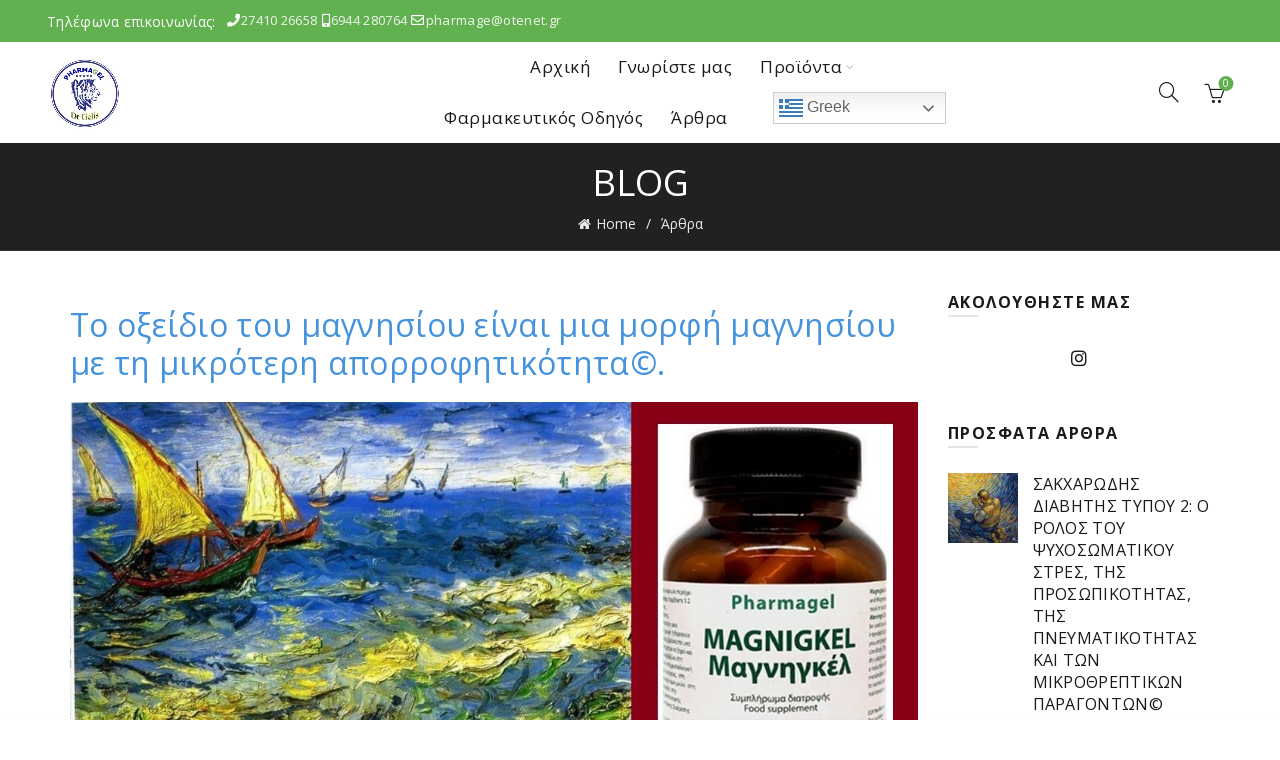

--- FILE ---
content_type: text/html; charset=UTF-8
request_url: https://pharmagel.gr/%CF%84%CE%BF-%CE%BF%CE%BE%CE%B5%CE%AF%CE%B4%CE%B9%CE%BF-%CF%84%CE%BF%CF%85-%CE%BC%CE%B1%CE%B3%CE%BD%CE%B7%CF%83%CE%AF%CE%BF%CF%85-%CE%B5%CE%AF%CE%BD%CE%B1%CE%B9-%CE%BC%CE%B9%CE%B1-%CE%BC%CE%BF%CF%81/
body_size: 37940
content:
<!DOCTYPE html>
<!--[if IE 8]>
<html class="ie ie8" lang="el">
<![endif]-->
<!--[if !(IE 7) & !(IE 8)]><!-->
<html lang="el">
<!--<![endif]-->
<head>
	<meta charset="UTF-8">
	<meta name="viewport" content="width=device-width, initial-scale=1.0, maximum-scale=1.0, user-scalable=no">
	<link rel="profile" href="http://gmpg.org/xfn/11">
	<link rel="pingback" href="https://pharmagel.gr/xmlrpc.php">
	
	
	
<!-- Author Meta Tags by Molongui Authorship, visit: https://wordpress.org/plugins/molongui-authorship/ -->
<meta name="author" content="Δρ.Δημήτριος Ν. Γκέλης (USER)">
<meta name="author" content="Δρ Δημήτριος Ν. Γκέλης">
<meta name="author" content="Αικατερίνη Γκέλη">
<!-- /Molongui Authorship -->

<meta name='robots' content='index, follow, max-image-preview:large, max-snippet:-1, max-video-preview:-1' />

	<!-- This site is optimized with the Yoast SEO plugin v19.5.1 - https://yoast.com/wordpress/plugins/seo/ -->
	<title>Το οξείδιο του μαγνησίου είναι μια μορφή μαγνησίου με τη μικρότερη απορροφητικότητα©. - Pharmagel</title>
	<link rel="canonical" href="https://pharmagel.gr/το-οξείδιο-του-μαγνησίου-είναι-μια-μορ/" />
	<meta property="og:locale" content="el_GR" />
	<meta property="og:type" content="article" />
	<meta property="og:title" content="Το οξείδιο του μαγνησίου είναι μια μορφή μαγνησίου με τη μικρότερη απορροφητικότητα©. - Pharmagel" />
	<meta property="og:description" content="Το οξείδιο του μαγνησίου είναι μια μη χηλική μορφή μαγνησίου που συνδέεται με ένα οργανικό οξύ ή ένα λιπαρό οξύ.  Αυτό είναι το φθηνότερο συμπλήρωμα μαγνησίου και όσα άτομα το χρησιμοποιούν θα πρέπει να προσέχουν," />
	<meta property="og:url" content="https://pharmagel.gr/το-οξείδιο-του-μαγνησίου-είναι-μια-μορ/" />
	<meta property="og:site_name" content="Pharmagel" />
	<meta property="article:published_time" content="2023-09-18T20:47:32+00:00" />
	<meta property="article:modified_time" content="2025-11-19T10:57:13+00:00" />
	<meta property="og:image" content="https://pharmagel.gr/wp-content/uploads/2023/09/VanGoghDyoVarkes.jpg" />
	<meta property="og:image:width" content="742" />
	<meta property="og:image:height" content="662" />
	<meta property="og:image:type" content="image/jpeg" />
	<meta name="author" content="Δρ.Δημήτριος Ν. Γκέλης (USER), Δρ Δημήτριος Ν. Γκέλης and Αικατερίνη Γκέλη" />
	<meta name="twitter:card" content="summary_large_image" />
	<meta name="twitter:label1" content="Συντάχθηκε από" />
	<meta name="twitter:data1" content="Δρ.Δημήτριος Ν. Γκέλης (USER), Δρ Δημήτριος Ν. Γκέλης and Αικατερίνη Γκέλη" />
	<meta name="twitter:label2" content="Εκτιμώμενος χρόνος ανάγνωσης" />
	<meta name="twitter:data2" content="1 λεπτό" />
	<script type="application/ld+json" class="yoast-schema-graph">{"@context":"https://schema.org","@graph":[{"@type":"WebPage","@id":"https://pharmagel.gr/%cf%84%ce%bf-%ce%bf%ce%be%ce%b5%ce%af%ce%b4%ce%b9%ce%bf-%cf%84%ce%bf%cf%85-%ce%bc%ce%b1%ce%b3%ce%bd%ce%b7%cf%83%ce%af%ce%bf%cf%85-%ce%b5%ce%af%ce%bd%ce%b1%ce%b9-%ce%bc%ce%b9%ce%b1-%ce%bc%ce%bf%cf%81/","url":"https://pharmagel.gr/%cf%84%ce%bf-%ce%bf%ce%be%ce%b5%ce%af%ce%b4%ce%b9%ce%bf-%cf%84%ce%bf%cf%85-%ce%bc%ce%b1%ce%b3%ce%bd%ce%b7%cf%83%ce%af%ce%bf%cf%85-%ce%b5%ce%af%ce%bd%ce%b1%ce%b9-%ce%bc%ce%b9%ce%b1-%ce%bc%ce%bf%cf%81/","name":"Το οξείδιο του μαγνησίου είναι μια μορφή μαγνησίου με τη μικρότερη απορροφητικότητα©. - Pharmagel","isPartOf":{"@id":"https://pharmagel.gr/#website"},"primaryImageOfPage":{"@id":"https://pharmagel.gr/%cf%84%ce%bf-%ce%bf%ce%be%ce%b5%ce%af%ce%b4%ce%b9%ce%bf-%cf%84%ce%bf%cf%85-%ce%bc%ce%b1%ce%b3%ce%bd%ce%b7%cf%83%ce%af%ce%bf%cf%85-%ce%b5%ce%af%ce%bd%ce%b1%ce%b9-%ce%bc%ce%b9%ce%b1-%ce%bc%ce%bf%cf%81/#primaryimage"},"image":{"@id":"https://pharmagel.gr/%cf%84%ce%bf-%ce%bf%ce%be%ce%b5%ce%af%ce%b4%ce%b9%ce%bf-%cf%84%ce%bf%cf%85-%ce%bc%ce%b1%ce%b3%ce%bd%ce%b7%cf%83%ce%af%ce%bf%cf%85-%ce%b5%ce%af%ce%bd%ce%b1%ce%b9-%ce%bc%ce%b9%ce%b1-%ce%bc%ce%bf%cf%81/#primaryimage"},"thumbnailUrl":"https://pharmagel.gr/wp-content/uploads/2023/09/VanGoghDyoVarkes.jpg","datePublished":"2023-09-18T20:47:32+00:00","dateModified":"2025-11-19T10:57:13+00:00","author":{"@id":"https://pharmagel.gr/#/schema/person/a2b80b12d93323516c9dcfe9ce5a6495"},"breadcrumb":{"@id":"https://pharmagel.gr/%cf%84%ce%bf-%ce%bf%ce%be%ce%b5%ce%af%ce%b4%ce%b9%ce%bf-%cf%84%ce%bf%cf%85-%ce%bc%ce%b1%ce%b3%ce%bd%ce%b7%cf%83%ce%af%ce%bf%cf%85-%ce%b5%ce%af%ce%bd%ce%b1%ce%b9-%ce%bc%ce%b9%ce%b1-%ce%bc%ce%bf%cf%81/#breadcrumb"},"inLanguage":"el","potentialAction":[{"@type":"ReadAction","target":["https://pharmagel.gr/%cf%84%ce%bf-%ce%bf%ce%be%ce%b5%ce%af%ce%b4%ce%b9%ce%bf-%cf%84%ce%bf%cf%85-%ce%bc%ce%b1%ce%b3%ce%bd%ce%b7%cf%83%ce%af%ce%bf%cf%85-%ce%b5%ce%af%ce%bd%ce%b1%ce%b9-%ce%bc%ce%b9%ce%b1-%ce%bc%ce%bf%cf%81/"]}]},{"@type":"ImageObject","inLanguage":"el","@id":"https://pharmagel.gr/%cf%84%ce%bf-%ce%bf%ce%be%ce%b5%ce%af%ce%b4%ce%b9%ce%bf-%cf%84%ce%bf%cf%85-%ce%bc%ce%b1%ce%b3%ce%bd%ce%b7%cf%83%ce%af%ce%bf%cf%85-%ce%b5%ce%af%ce%bd%ce%b1%ce%b9-%ce%bc%ce%b9%ce%b1-%ce%bc%ce%bf%cf%81/#primaryimage","url":"https://pharmagel.gr/wp-content/uploads/2023/09/VanGoghDyoVarkes.jpg","contentUrl":"https://pharmagel.gr/wp-content/uploads/2023/09/VanGoghDyoVarkes.jpg","width":742,"height":662},{"@type":"BreadcrumbList","@id":"https://pharmagel.gr/%cf%84%ce%bf-%ce%bf%ce%be%ce%b5%ce%af%ce%b4%ce%b9%ce%bf-%cf%84%ce%bf%cf%85-%ce%bc%ce%b1%ce%b3%ce%bd%ce%b7%cf%83%ce%af%ce%bf%cf%85-%ce%b5%ce%af%ce%bd%ce%b1%ce%b9-%ce%bc%ce%b9%ce%b1-%ce%bc%ce%bf%cf%81/#breadcrumb","itemListElement":[{"@type":"ListItem","position":1,"name":"Αρχική","item":"https://pharmagel.gr/"},{"@type":"ListItem","position":2,"name":"Blog","item":"https://pharmagel.gr/blog/"},{"@type":"ListItem","position":3,"name":"Το οξείδιο του μαγνησίου είναι μια μορφή μαγνησίου με τη μικρότερη απορροφητικότητα©."}]},{"@type":"WebSite","@id":"https://pharmagel.gr/#website","url":"https://pharmagel.gr/","name":"Pharmagel","description":"Δρ. Δημήτριος Ν. Γκέλης","potentialAction":[{"@type":"SearchAction","target":{"@type":"EntryPoint","urlTemplate":"https://pharmagel.gr/?s={search_term_string}"},"query-input":"required name=search_term_string"}],"inLanguage":"el"},[{"@type":["Person"],"@id":"https://pharmagel.gr/#/schema/person/a2b80b12d93323516c9dcfe9ce5a6495","name":"Δρ.Δημήτριος Ν. Γκέλης (USER)","image":{"@type":"ImageObject","@id":"https://pharmagel.gr/#/schema/person/image/","inLanguage":"el","url":"https://pharmagel.gr/wp-content/uploads/2022/09/Gelis22-7-2014.jpg","caption":"Δρ.Δημήτριος Ν. Γκέλης (USER)"}},{"@type":["Person"],"@id":"https://pharmagel.gr/#/schema/person/a2b80b12d93323516c9dcfe9ce5a6495","name":"Δρ Δημήτριος Ν. Γκέλης","image":{"@type":"ImageObject","@id":"https://pharmagel.gr/#/schema/person/image/","inLanguage":"el","url":"https://pharmagel.gr/wp-content/uploads/2022/07/geliosblousa-150x150.jpg","caption":"Δρ Δημήτριος Ν. Γκέλης"}},{"@type":["Person"],"@id":"https://pharmagel.gr/#/schema/person/a2b80b12d93323516c9dcfe9ce5a6495","name":"Αικατερίνη Γκέλη","image":{"@type":"ImageObject","@id":"https://pharmagel.gr/#/schema/person/image/","inLanguage":"el","url":"https://pharmagel.gr/wp-content/uploads/2022/07/geliaikaterini.jpg","caption":"Αικατερίνη Γκέλη"}}]]}</script>
	<!-- / Yoast SEO plugin. -->


<link rel='dns-prefetch' href='//fonts.googleapis.com' />
<link rel="alternate" type="application/rss+xml" title="Ροή RSS &raquo; Pharmagel" href="https://pharmagel.gr/feed/" />
<link rel="alternate" type="application/rss+xml" title="Ροή Σχολίων &raquo; Pharmagel" href="https://pharmagel.gr/comments/feed/" />
<link rel="alternate" title="oEmbed (JSON)" type="application/json+oembed" href="https://pharmagel.gr/wp-json/oembed/1.0/embed?url=https%3A%2F%2Fpharmagel.gr%2F%25cf%2584%25ce%25bf-%25ce%25bf%25ce%25be%25ce%25b5%25ce%25af%25ce%25b4%25ce%25b9%25ce%25bf-%25cf%2584%25ce%25bf%25cf%2585-%25ce%25bc%25ce%25b1%25ce%25b3%25ce%25bd%25ce%25b7%25cf%2583%25ce%25af%25ce%25bf%25cf%2585-%25ce%25b5%25ce%25af%25ce%25bd%25ce%25b1%25ce%25b9-%25ce%25bc%25ce%25b9%25ce%25b1-%25ce%25bc%25ce%25bf%25cf%2581%2F" />
<link rel="alternate" title="oEmbed (XML)" type="text/xml+oembed" href="https://pharmagel.gr/wp-json/oembed/1.0/embed?url=https%3A%2F%2Fpharmagel.gr%2F%25cf%2584%25ce%25bf-%25ce%25bf%25ce%25be%25ce%25b5%25ce%25af%25ce%25b4%25ce%25b9%25ce%25bf-%25cf%2584%25ce%25bf%25cf%2585-%25ce%25bc%25ce%25b1%25ce%25b3%25ce%25bd%25ce%25b7%25cf%2583%25ce%25af%25ce%25bf%25cf%2585-%25ce%25b5%25ce%25af%25ce%25bd%25ce%25b1%25ce%25b9-%25ce%25bc%25ce%25b9%25ce%25b1-%25ce%25bc%25ce%25bf%25cf%2581%2F&#038;format=xml" />
<style id='wp-img-auto-sizes-contain-inline-css' type='text/css'>
img:is([sizes=auto i],[sizes^="auto," i]){contain-intrinsic-size:3000px 1500px}
/*# sourceURL=wp-img-auto-sizes-contain-inline-css */
</style>
<style id='wp-emoji-styles-inline-css' type='text/css'>

	img.wp-smiley, img.emoji {
		display: inline !important;
		border: none !important;
		box-shadow: none !important;
		height: 1em !important;
		width: 1em !important;
		margin: 0 0.07em !important;
		vertical-align: -0.1em !important;
		background: none !important;
		padding: 0 !important;
	}
/*# sourceURL=wp-emoji-styles-inline-css */
</style>
<style id='wp-block-library-inline-css' type='text/css'>
:root{--wp-block-synced-color:#7a00df;--wp-block-synced-color--rgb:122,0,223;--wp-bound-block-color:var(--wp-block-synced-color);--wp-editor-canvas-background:#ddd;--wp-admin-theme-color:#007cba;--wp-admin-theme-color--rgb:0,124,186;--wp-admin-theme-color-darker-10:#006ba1;--wp-admin-theme-color-darker-10--rgb:0,107,160.5;--wp-admin-theme-color-darker-20:#005a87;--wp-admin-theme-color-darker-20--rgb:0,90,135;--wp-admin-border-width-focus:2px}@media (min-resolution:192dpi){:root{--wp-admin-border-width-focus:1.5px}}.wp-element-button{cursor:pointer}:root .has-very-light-gray-background-color{background-color:#eee}:root .has-very-dark-gray-background-color{background-color:#313131}:root .has-very-light-gray-color{color:#eee}:root .has-very-dark-gray-color{color:#313131}:root .has-vivid-green-cyan-to-vivid-cyan-blue-gradient-background{background:linear-gradient(135deg,#00d084,#0693e3)}:root .has-purple-crush-gradient-background{background:linear-gradient(135deg,#34e2e4,#4721fb 50%,#ab1dfe)}:root .has-hazy-dawn-gradient-background{background:linear-gradient(135deg,#faaca8,#dad0ec)}:root .has-subdued-olive-gradient-background{background:linear-gradient(135deg,#fafae1,#67a671)}:root .has-atomic-cream-gradient-background{background:linear-gradient(135deg,#fdd79a,#004a59)}:root .has-nightshade-gradient-background{background:linear-gradient(135deg,#330968,#31cdcf)}:root .has-midnight-gradient-background{background:linear-gradient(135deg,#020381,#2874fc)}:root{--wp--preset--font-size--normal:16px;--wp--preset--font-size--huge:42px}.has-regular-font-size{font-size:1em}.has-larger-font-size{font-size:2.625em}.has-normal-font-size{font-size:var(--wp--preset--font-size--normal)}.has-huge-font-size{font-size:var(--wp--preset--font-size--huge)}.has-text-align-center{text-align:center}.has-text-align-left{text-align:left}.has-text-align-right{text-align:right}.has-fit-text{white-space:nowrap!important}#end-resizable-editor-section{display:none}.aligncenter{clear:both}.items-justified-left{justify-content:flex-start}.items-justified-center{justify-content:center}.items-justified-right{justify-content:flex-end}.items-justified-space-between{justify-content:space-between}.screen-reader-text{border:0;clip-path:inset(50%);height:1px;margin:-1px;overflow:hidden;padding:0;position:absolute;width:1px;word-wrap:normal!important}.screen-reader-text:focus{background-color:#ddd;clip-path:none;color:#444;display:block;font-size:1em;height:auto;left:5px;line-height:normal;padding:15px 23px 14px;text-decoration:none;top:5px;width:auto;z-index:100000}html :where(.has-border-color){border-style:solid}html :where([style*=border-top-color]){border-top-style:solid}html :where([style*=border-right-color]){border-right-style:solid}html :where([style*=border-bottom-color]){border-bottom-style:solid}html :where([style*=border-left-color]){border-left-style:solid}html :where([style*=border-width]){border-style:solid}html :where([style*=border-top-width]){border-top-style:solid}html :where([style*=border-right-width]){border-right-style:solid}html :where([style*=border-bottom-width]){border-bottom-style:solid}html :where([style*=border-left-width]){border-left-style:solid}html :where(img[class*=wp-image-]){height:auto;max-width:100%}:where(figure){margin:0 0 1em}html :where(.is-position-sticky){--wp-admin--admin-bar--position-offset:var(--wp-admin--admin-bar--height,0px)}@media screen and (max-width:600px){html :where(.is-position-sticky){--wp-admin--admin-bar--position-offset:0px}}

/*# sourceURL=wp-block-library-inline-css */
</style><link rel='stylesheet' id='wc-blocks-style-css' href='https://pharmagel.gr/wp-content/plugins/woocommerce/assets/client/blocks/wc-blocks.css?ver=wc-9.4.1' type='text/css' media='all' />
<style id='global-styles-inline-css' type='text/css'>
:root{--wp--preset--aspect-ratio--square: 1;--wp--preset--aspect-ratio--4-3: 4/3;--wp--preset--aspect-ratio--3-4: 3/4;--wp--preset--aspect-ratio--3-2: 3/2;--wp--preset--aspect-ratio--2-3: 2/3;--wp--preset--aspect-ratio--16-9: 16/9;--wp--preset--aspect-ratio--9-16: 9/16;--wp--preset--color--black: #000000;--wp--preset--color--cyan-bluish-gray: #abb8c3;--wp--preset--color--white: #ffffff;--wp--preset--color--pale-pink: #f78da7;--wp--preset--color--vivid-red: #cf2e2e;--wp--preset--color--luminous-vivid-orange: #ff6900;--wp--preset--color--luminous-vivid-amber: #fcb900;--wp--preset--color--light-green-cyan: #7bdcb5;--wp--preset--color--vivid-green-cyan: #00d084;--wp--preset--color--pale-cyan-blue: #8ed1fc;--wp--preset--color--vivid-cyan-blue: #0693e3;--wp--preset--color--vivid-purple: #9b51e0;--wp--preset--gradient--vivid-cyan-blue-to-vivid-purple: linear-gradient(135deg,rgb(6,147,227) 0%,rgb(155,81,224) 100%);--wp--preset--gradient--light-green-cyan-to-vivid-green-cyan: linear-gradient(135deg,rgb(122,220,180) 0%,rgb(0,208,130) 100%);--wp--preset--gradient--luminous-vivid-amber-to-luminous-vivid-orange: linear-gradient(135deg,rgb(252,185,0) 0%,rgb(255,105,0) 100%);--wp--preset--gradient--luminous-vivid-orange-to-vivid-red: linear-gradient(135deg,rgb(255,105,0) 0%,rgb(207,46,46) 100%);--wp--preset--gradient--very-light-gray-to-cyan-bluish-gray: linear-gradient(135deg,rgb(238,238,238) 0%,rgb(169,184,195) 100%);--wp--preset--gradient--cool-to-warm-spectrum: linear-gradient(135deg,rgb(74,234,220) 0%,rgb(151,120,209) 20%,rgb(207,42,186) 40%,rgb(238,44,130) 60%,rgb(251,105,98) 80%,rgb(254,248,76) 100%);--wp--preset--gradient--blush-light-purple: linear-gradient(135deg,rgb(255,206,236) 0%,rgb(152,150,240) 100%);--wp--preset--gradient--blush-bordeaux: linear-gradient(135deg,rgb(254,205,165) 0%,rgb(254,45,45) 50%,rgb(107,0,62) 100%);--wp--preset--gradient--luminous-dusk: linear-gradient(135deg,rgb(255,203,112) 0%,rgb(199,81,192) 50%,rgb(65,88,208) 100%);--wp--preset--gradient--pale-ocean: linear-gradient(135deg,rgb(255,245,203) 0%,rgb(182,227,212) 50%,rgb(51,167,181) 100%);--wp--preset--gradient--electric-grass: linear-gradient(135deg,rgb(202,248,128) 0%,rgb(113,206,126) 100%);--wp--preset--gradient--midnight: linear-gradient(135deg,rgb(2,3,129) 0%,rgb(40,116,252) 100%);--wp--preset--font-size--small: 13px;--wp--preset--font-size--medium: 20px;--wp--preset--font-size--large: 36px;--wp--preset--font-size--x-large: 42px;--wp--preset--font-family--inter: "Inter", sans-serif;--wp--preset--font-family--cardo: Cardo;--wp--preset--spacing--20: 0.44rem;--wp--preset--spacing--30: 0.67rem;--wp--preset--spacing--40: 1rem;--wp--preset--spacing--50: 1.5rem;--wp--preset--spacing--60: 2.25rem;--wp--preset--spacing--70: 3.38rem;--wp--preset--spacing--80: 5.06rem;--wp--preset--shadow--natural: 6px 6px 9px rgba(0, 0, 0, 0.2);--wp--preset--shadow--deep: 12px 12px 50px rgba(0, 0, 0, 0.4);--wp--preset--shadow--sharp: 6px 6px 0px rgba(0, 0, 0, 0.2);--wp--preset--shadow--outlined: 6px 6px 0px -3px rgb(255, 255, 255), 6px 6px rgb(0, 0, 0);--wp--preset--shadow--crisp: 6px 6px 0px rgb(0, 0, 0);}:where(.is-layout-flex){gap: 0.5em;}:where(.is-layout-grid){gap: 0.5em;}body .is-layout-flex{display: flex;}.is-layout-flex{flex-wrap: wrap;align-items: center;}.is-layout-flex > :is(*, div){margin: 0;}body .is-layout-grid{display: grid;}.is-layout-grid > :is(*, div){margin: 0;}:where(.wp-block-columns.is-layout-flex){gap: 2em;}:where(.wp-block-columns.is-layout-grid){gap: 2em;}:where(.wp-block-post-template.is-layout-flex){gap: 1.25em;}:where(.wp-block-post-template.is-layout-grid){gap: 1.25em;}.has-black-color{color: var(--wp--preset--color--black) !important;}.has-cyan-bluish-gray-color{color: var(--wp--preset--color--cyan-bluish-gray) !important;}.has-white-color{color: var(--wp--preset--color--white) !important;}.has-pale-pink-color{color: var(--wp--preset--color--pale-pink) !important;}.has-vivid-red-color{color: var(--wp--preset--color--vivid-red) !important;}.has-luminous-vivid-orange-color{color: var(--wp--preset--color--luminous-vivid-orange) !important;}.has-luminous-vivid-amber-color{color: var(--wp--preset--color--luminous-vivid-amber) !important;}.has-light-green-cyan-color{color: var(--wp--preset--color--light-green-cyan) !important;}.has-vivid-green-cyan-color{color: var(--wp--preset--color--vivid-green-cyan) !important;}.has-pale-cyan-blue-color{color: var(--wp--preset--color--pale-cyan-blue) !important;}.has-vivid-cyan-blue-color{color: var(--wp--preset--color--vivid-cyan-blue) !important;}.has-vivid-purple-color{color: var(--wp--preset--color--vivid-purple) !important;}.has-black-background-color{background-color: var(--wp--preset--color--black) !important;}.has-cyan-bluish-gray-background-color{background-color: var(--wp--preset--color--cyan-bluish-gray) !important;}.has-white-background-color{background-color: var(--wp--preset--color--white) !important;}.has-pale-pink-background-color{background-color: var(--wp--preset--color--pale-pink) !important;}.has-vivid-red-background-color{background-color: var(--wp--preset--color--vivid-red) !important;}.has-luminous-vivid-orange-background-color{background-color: var(--wp--preset--color--luminous-vivid-orange) !important;}.has-luminous-vivid-amber-background-color{background-color: var(--wp--preset--color--luminous-vivid-amber) !important;}.has-light-green-cyan-background-color{background-color: var(--wp--preset--color--light-green-cyan) !important;}.has-vivid-green-cyan-background-color{background-color: var(--wp--preset--color--vivid-green-cyan) !important;}.has-pale-cyan-blue-background-color{background-color: var(--wp--preset--color--pale-cyan-blue) !important;}.has-vivid-cyan-blue-background-color{background-color: var(--wp--preset--color--vivid-cyan-blue) !important;}.has-vivid-purple-background-color{background-color: var(--wp--preset--color--vivid-purple) !important;}.has-black-border-color{border-color: var(--wp--preset--color--black) !important;}.has-cyan-bluish-gray-border-color{border-color: var(--wp--preset--color--cyan-bluish-gray) !important;}.has-white-border-color{border-color: var(--wp--preset--color--white) !important;}.has-pale-pink-border-color{border-color: var(--wp--preset--color--pale-pink) !important;}.has-vivid-red-border-color{border-color: var(--wp--preset--color--vivid-red) !important;}.has-luminous-vivid-orange-border-color{border-color: var(--wp--preset--color--luminous-vivid-orange) !important;}.has-luminous-vivid-amber-border-color{border-color: var(--wp--preset--color--luminous-vivid-amber) !important;}.has-light-green-cyan-border-color{border-color: var(--wp--preset--color--light-green-cyan) !important;}.has-vivid-green-cyan-border-color{border-color: var(--wp--preset--color--vivid-green-cyan) !important;}.has-pale-cyan-blue-border-color{border-color: var(--wp--preset--color--pale-cyan-blue) !important;}.has-vivid-cyan-blue-border-color{border-color: var(--wp--preset--color--vivid-cyan-blue) !important;}.has-vivid-purple-border-color{border-color: var(--wp--preset--color--vivid-purple) !important;}.has-vivid-cyan-blue-to-vivid-purple-gradient-background{background: var(--wp--preset--gradient--vivid-cyan-blue-to-vivid-purple) !important;}.has-light-green-cyan-to-vivid-green-cyan-gradient-background{background: var(--wp--preset--gradient--light-green-cyan-to-vivid-green-cyan) !important;}.has-luminous-vivid-amber-to-luminous-vivid-orange-gradient-background{background: var(--wp--preset--gradient--luminous-vivid-amber-to-luminous-vivid-orange) !important;}.has-luminous-vivid-orange-to-vivid-red-gradient-background{background: var(--wp--preset--gradient--luminous-vivid-orange-to-vivid-red) !important;}.has-very-light-gray-to-cyan-bluish-gray-gradient-background{background: var(--wp--preset--gradient--very-light-gray-to-cyan-bluish-gray) !important;}.has-cool-to-warm-spectrum-gradient-background{background: var(--wp--preset--gradient--cool-to-warm-spectrum) !important;}.has-blush-light-purple-gradient-background{background: var(--wp--preset--gradient--blush-light-purple) !important;}.has-blush-bordeaux-gradient-background{background: var(--wp--preset--gradient--blush-bordeaux) !important;}.has-luminous-dusk-gradient-background{background: var(--wp--preset--gradient--luminous-dusk) !important;}.has-pale-ocean-gradient-background{background: var(--wp--preset--gradient--pale-ocean) !important;}.has-electric-grass-gradient-background{background: var(--wp--preset--gradient--electric-grass) !important;}.has-midnight-gradient-background{background: var(--wp--preset--gradient--midnight) !important;}.has-small-font-size{font-size: var(--wp--preset--font-size--small) !important;}.has-medium-font-size{font-size: var(--wp--preset--font-size--medium) !important;}.has-large-font-size{font-size: var(--wp--preset--font-size--large) !important;}.has-x-large-font-size{font-size: var(--wp--preset--font-size--x-large) !important;}
/*# sourceURL=global-styles-inline-css */
</style>

<style id='classic-theme-styles-inline-css' type='text/css'>
/*! This file is auto-generated */
.wp-block-button__link{color:#fff;background-color:#32373c;border-radius:9999px;box-shadow:none;text-decoration:none;padding:calc(.667em + 2px) calc(1.333em + 2px);font-size:1.125em}.wp-block-file__button{background:#32373c;color:#fff;text-decoration:none}
/*# sourceURL=/wp-includes/css/classic-themes.min.css */
</style>
<link rel='stylesheet' id='slc-login-captcha-style-css' href='https://pharmagel.gr/wp-content/plugins/simple-login-captcha/styles/login.css?ver=1.3.3' type='text/css' media='all' />
<style id='woocommerce-inline-inline-css' type='text/css'>
.woocommerce form .form-row .required { visibility: visible; }
/*# sourceURL=woocommerce-inline-inline-css */
</style>
<link rel='stylesheet' id='newsletter-css' href='https://pharmagel.gr/wp-content/plugins/newsletter/style.css?ver=7.5.1' type='text/css' media='all' />
<link rel='stylesheet' id='tablepress-default-css' href='https://pharmagel.gr/wp-content/plugins/tablepress/css/default.min.css?ver=1.14' type='text/css' media='all' />
<link rel='stylesheet' id='bootstrap-css' href='https://pharmagel.gr/wp-content/themes/basel/css/bootstrap.min.css?ver=5.4.1' type='text/css' media='all' />
<link rel='stylesheet' id='basel-style-css' href='https://pharmagel.gr/wp-content/themes/basel/style.min.css?ver=5.4.1' type='text/css' media='all' />
<link rel='stylesheet' id='js_composer_front-css' href='https://pharmagel.gr/wp-content/plugins/js_composer/assets/css/js_composer.min.css?ver=6.9.0' type='text/css' media='all' />
<link rel='stylesheet' id='vc_font_awesome_5_shims-css' href='https://pharmagel.gr/wp-content/plugins/js_composer/assets/lib/bower/font-awesome/css/v4-shims.min.css?ver=6.9.0' type='text/css' media='all' />
<link rel='stylesheet' id='vc_font_awesome_5-css' href='https://pharmagel.gr/wp-content/plugins/js_composer/assets/lib/bower/font-awesome/css/all.min.css?ver=6.9.0' type='text/css' media='all' />
<link rel='stylesheet' id='xts-google-fonts-css' href='//fonts.googleapis.com/css?family=Open+Sans%3A300%2C300italic%2C400%2C400italic%2C600%2C600italic%2C700%2C700italic%2C800%2C800italic%7CLato%3A100%2C100italic%2C300%2C300italic%2C400%2C400italic%2C700%2C700italic%2C900%2C900italic&#038;ver=5.4.1' type='text/css' media='all' />
<script type="text/template" id="tmpl-variation-template">
	<div class="woocommerce-variation-description">{{{ data.variation.variation_description }}}</div>
	<div class="woocommerce-variation-price">{{{ data.variation.price_html }}}</div>
	<div class="woocommerce-variation-availability">{{{ data.variation.availability_html }}}</div>
</script>
<script type="text/template" id="tmpl-unavailable-variation-template">
	<p role="alert">Λυπούμαστε, αυτό το προϊόν δεν είναι διαθέσιμο. Παρακαλούμε, επιλέξτε έναν διαφορετικό συνδυασμό.</p>
</script>
<script type="text/javascript" src="https://pharmagel.gr/wp-includes/js/jquery/jquery.min.js?ver=3.7.1" id="jquery-core-js"></script>
<script type="text/javascript" src="https://pharmagel.gr/wp-includes/js/jquery/jquery-migrate.min.js?ver=3.4.1" id="jquery-migrate-js"></script>
<script type="text/javascript" src="https://pharmagel.gr/wp-content/plugins/woocommerce/assets/js/jquery-blockui/jquery.blockUI.min.js?ver=2.7.0-wc.9.4.1" id="jquery-blockui-js" data-wp-strategy="defer"></script>
<script type="text/javascript" id="wc-add-to-cart-js-extra">
/* <![CDATA[ */
var wc_add_to_cart_params = {"ajax_url":"/wp-admin/admin-ajax.php","wc_ajax_url":"/?wc-ajax=%%endpoint%%","i18n_view_cart":"\u039a\u03b1\u03bb\u03ac\u03b8\u03b9","cart_url":"https://pharmagel.gr/cart/","is_cart":"","cart_redirect_after_add":"no"};
//# sourceURL=wc-add-to-cart-js-extra
/* ]]> */
</script>
<script type="text/javascript" src="https://pharmagel.gr/wp-content/plugins/woocommerce/assets/js/frontend/add-to-cart.min.js?ver=9.4.1" id="wc-add-to-cart-js" data-wp-strategy="defer"></script>
<script type="text/javascript" src="https://pharmagel.gr/wp-content/plugins/woocommerce/assets/js/js-cookie/js.cookie.min.js?ver=2.1.4-wc.9.4.1" id="js-cookie-js" data-wp-strategy="defer"></script>
<script type="text/javascript" id="woocommerce-js-extra">
/* <![CDATA[ */
var woocommerce_params = {"ajax_url":"/wp-admin/admin-ajax.php","wc_ajax_url":"/?wc-ajax=%%endpoint%%"};
//# sourceURL=woocommerce-js-extra
/* ]]> */
</script>
<script type="text/javascript" src="https://pharmagel.gr/wp-content/plugins/woocommerce/assets/js/frontend/woocommerce.min.js?ver=9.4.1" id="woocommerce-js" defer="defer" data-wp-strategy="defer"></script>
<script type="text/javascript" src="https://pharmagel.gr/wp-content/plugins/js_composer/assets/js/vendors/woocommerce-add-to-cart.js?ver=6.9.0" id="vc_woocommerce-add-to-cart-js-js"></script>
<script type="text/javascript" src="https://pharmagel.gr/wp-includes/js/underscore.min.js?ver=1.13.7" id="underscore-js"></script>
<script type="text/javascript" id="wp-util-js-extra">
/* <![CDATA[ */
var _wpUtilSettings = {"ajax":{"url":"/wp-admin/admin-ajax.php"}};
//# sourceURL=wp-util-js-extra
/* ]]> */
</script>
<script type="text/javascript" src="https://pharmagel.gr/wp-includes/js/wp-util.min.js?ver=6.9" id="wp-util-js"></script>
<script type="text/javascript" id="wc-add-to-cart-variation-js-extra">
/* <![CDATA[ */
var wc_add_to_cart_variation_params = {"wc_ajax_url":"/?wc-ajax=%%endpoint%%","i18n_no_matching_variations_text":"\u039b\u03c5\u03c0\u03bf\u03cd\u03bc\u03b1\u03c3\u03c4\u03b5, \u03ba\u03b1\u03bd\u03ad\u03bd\u03b1 \u03c0\u03c1\u03bf\u03ca\u03cc\u03bd \u03b4\u03b5\u03bd \u03c4\u03b1\u03af\u03c1\u03b9\u03b1\u03be\u03b5 \u03bc\u03b5 \u03c4\u03b7\u03bd \u03b5\u03c0\u03b9\u03bb\u03bf\u03b3\u03ae \u03c3\u03b1\u03c2. \u03a0\u03b1\u03c1\u03b1\u03ba\u03b1\u03bb\u03bf\u03cd\u03bc\u03b5, \u03b5\u03c0\u03b9\u03bb\u03ad\u03be\u03c4\u03b5 \u03ad\u03bd\u03b1\u03bd \u03b4\u03b9\u03b1\u03c6\u03bf\u03c1\u03b5\u03c4\u03b9\u03ba\u03cc \u03c3\u03c5\u03bd\u03b4\u03c5\u03b1\u03c3\u03bc\u03cc.","i18n_make_a_selection_text":"\u03a0\u03b1\u03c1\u03b1\u03ba\u03b1\u03bb\u03bf\u03cd\u03bc\u03b5, \u03b5\u03c0\u03b9\u03bb\u03ad\u03be\u03c4\u03b5 \u03ba\u03ac\u03c0\u03bf\u03b9\u03b5\u03c2 \u03b5\u03c0\u03b9\u03bb\u03bf\u03b3\u03ad\u03c2 \u03c0\u03c1\u03bf\u03ca\u03cc\u03bd\u03c4\u03bf\u03c2 \u03c0\u03c1\u03b9\u03bd \u03c0\u03c1\u03bf\u03c3\u03b8\u03ad\u03c3\u03b5\u03c4\u03b5 \u03b1\u03c5\u03c4\u03cc \u03c4\u03bf \u03c0\u03c1\u03bf\u03ca\u03cc\u03bd \u03c3\u03c4\u03bf \u03ba\u03b1\u03bb\u03ac\u03b8\u03b9 \u03c3\u03b1\u03c2.","i18n_unavailable_text":"\u039b\u03c5\u03c0\u03bf\u03cd\u03bc\u03b1\u03c3\u03c4\u03b5, \u03b1\u03c5\u03c4\u03cc \u03c4\u03bf \u03c0\u03c1\u03bf\u03ca\u03cc\u03bd \u03b4\u03b5\u03bd \u03b5\u03af\u03bd\u03b1\u03b9 \u03b4\u03b9\u03b1\u03b8\u03ad\u03c3\u03b9\u03bc\u03bf. \u03a0\u03b1\u03c1\u03b1\u03ba\u03b1\u03bb\u03bf\u03cd\u03bc\u03b5, \u03b5\u03c0\u03b9\u03bb\u03ad\u03be\u03c4\u03b5 \u03ad\u03bd\u03b1\u03bd \u03b4\u03b9\u03b1\u03c6\u03bf\u03c1\u03b5\u03c4\u03b9\u03ba\u03cc \u03c3\u03c5\u03bd\u03b4\u03c5\u03b1\u03c3\u03bc\u03cc."};
//# sourceURL=wc-add-to-cart-variation-js-extra
/* ]]> */
</script>
<script type="text/javascript" src="https://pharmagel.gr/wp-content/plugins/woocommerce/assets/js/frontend/add-to-cart-variation.min.js?ver=9.4.1" id="wc-add-to-cart-variation-js" defer="defer" data-wp-strategy="defer"></script>
<link rel="https://api.w.org/" href="https://pharmagel.gr/wp-json/" /><link rel="alternate" title="JSON" type="application/json" href="https://pharmagel.gr/wp-json/wp/v2/posts/5924" /><link rel="EditURI" type="application/rsd+xml" title="RSD" href="https://pharmagel.gr/xmlrpc.php?rsd" />
<meta name="generator" content="WordPress 6.9" />
<meta name="generator" content="WooCommerce 9.4.1" />
<link rel='shortlink' href='https://pharmagel.gr/?p=5924' />
        <style>
            .molongui-disabled-link
            {
                border-bottom: none !important;
                text-decoration: none !important;
                color: inherit !important;
                cursor: inherit !important;
            }
            .molongui-disabled-link:hover,
            .molongui-disabled-link:hover span
            {
                border-bottom: none !important;
                text-decoration: none !important;
                color: inherit !important;
                cursor: inherit !important;
            }
        </style>
        <meta name="theme-color" content="">        <style> 
            	
			/* Shop popup */
			
			.basel-promo-popup {
			   max-width: 900px;
			}
	
            .site-logo {
                width: 32%;
            }    

            .site-logo img {
                max-width: 218px;
                max-height: 95px;
            }    

                            .right-column {
                    width: 280px;
                }  
            
                            .basel-woocommerce-layered-nav .basel-scroll {
                    max-height: 280px;
                }
            
			/* header Banner */
			.header-banner {
				height: 40px;
			}
	
			.header-banner-display .website-wrapper {
				margin-top:40px;
			}	

            /* Topbar height configs */

			.topbar-menu ul > li {
				line-height: 42px;
			}
			
			.topbar-wrapp,
			.topbar-content:before {
				height: 42px;
			}
			
			.sticky-header-prepared.basel-top-bar-on .header-shop, 
			.sticky-header-prepared.basel-top-bar-on .header-split,
			.enable-sticky-header.basel-header-overlap.basel-top-bar-on .main-header {
				top: 42px;
			}

            /* Header height configs */

            /* Limit logo image height for according to header height */
            .site-logo img {
                max-height: 95px;
            } 

            /* And for sticky header logo also */
            .act-scroll .site-logo img,
            .header-clone .site-logo img {
                max-height: 75px;
            }   

            /* Set sticky headers height for cloned headers based on menu links line height */
            .header-clone .main-nav .menu > li > a {
                height: 75px;
                line-height: 75px;
            } 

            /* Height for switch logos */

            .sticky-header-real:not(.global-header-menu-top) .switch-logo-enable .basel-logo {
                height: 95px;
            }

            .sticky-header-real:not(.global-header-menu-top) .act-scroll .switch-logo-enable .basel-logo {
                height: 75px;
            }

            .sticky-header-real:not(.global-header-menu-top) .act-scroll .switch-logo-enable {
                transform: translateY(-75px);
                -webkit-transform: translateY(-75px);
            }

                            /* Header height for these layouts based on it's menu links line height */
                .main-nav .menu > li > a {
                    height: 95px;
                    line-height: 95px;
                }  
                /* The same for sticky header */
                .act-scroll .main-nav .menu > li > a {
                    height: 75px;
                    line-height: 75px;
                }  
            
            
            
            
            /* Page headings settings for heading overlap. Calculate on the header height base */

            .basel-header-overlap .title-size-default,
            .basel-header-overlap .title-size-small,
            .basel-header-overlap .title-shop.without-title.title-size-default,
            .basel-header-overlap .title-shop.without-title.title-size-small {
                padding-top: 135px;
            }


            .basel-header-overlap .title-shop.without-title.title-size-large,
            .basel-header-overlap .title-size-large {
                padding-top: 215px;
            }

            @media (max-width: 991px) {

				/* header Banner */
				.header-banner {
					height: 40px;
				}
	
				.header-banner-display .website-wrapper {
					margin-top:40px;
				}

	            /* Topbar height configs */
				.topbar-menu ul > li {
					line-height: 38px;
				}
				
				.topbar-wrapp,
				.topbar-content:before {
					height: 38px;
				}
				
				.sticky-header-prepared.basel-top-bar-on .header-shop, 
				.sticky-header-prepared.basel-top-bar-on .header-split,
				.enable-sticky-header.basel-header-overlap.basel-top-bar-on .main-header {
					top: 38px;
				}

                /* Set header height for mobile devices */
                .main-header .wrapp-header {
                    min-height: 60px;
                } 

                /* Limit logo image height for mobile according to mobile header height */
                .site-logo img {
                    max-height: 60px;
                }   

                /* Limit logo on sticky header. Both header real and header cloned */
                .act-scroll .site-logo img,
                .header-clone .site-logo img {
                    max-height: 60px;
                }

                /* Height for switch logos */

                .main-header .switch-logo-enable .basel-logo {
                    height: 60px;
                }

                .sticky-header-real:not(.global-header-menu-top) .act-scroll .switch-logo-enable .basel-logo {
                    height: 60px;
                }

                .sticky-header-real:not(.global-header-menu-top) .act-scroll .switch-logo-enable {
                    transform: translateY(-60px);
                    -webkit-transform: translateY(-60px);
                }

                /* Page headings settings for heading overlap. Calculate on the MOBILE header height base */
                .basel-header-overlap .title-size-default,
                .basel-header-overlap .title-size-small,
                .basel-header-overlap .title-shop.without-title.title-size-default,
                .basel-header-overlap .title-shop.without-title.title-size-small {
                    padding-top: 80px;
                }

                .basel-header-overlap .title-shop.without-title.title-size-large,
                .basel-header-overlap .title-size-large {
                    padding-top: 120px;
                }
 
            }

                 
                    </style>
        
        
			<noscript><style>.woocommerce-product-gallery{ opacity: 1 !important; }</style></noscript>
	<meta name="generator" content="Powered by WPBakery Page Builder - drag and drop page builder for WordPress."/>
<meta name="generator" content="Powered by Slider Revolution 6.5.25 - responsive, Mobile-Friendly Slider Plugin for WordPress with comfortable drag and drop interface." />
<style class='wp-fonts-local' type='text/css'>
@font-face{font-family:Inter;font-style:normal;font-weight:300 900;font-display:fallback;src:url('https://pharmagel.gr/wp-content/plugins/woocommerce/assets/fonts/Inter-VariableFont_slnt,wght.woff2') format('woff2');font-stretch:normal;}
@font-face{font-family:Cardo;font-style:normal;font-weight:400;font-display:fallback;src:url('https://pharmagel.gr/wp-content/plugins/woocommerce/assets/fonts/cardo_normal_400.woff2') format('woff2');}
</style>
<link rel="icon" href="https://pharmagel.gr/wp-content/uploads/2022/08/Σχέδιο-χωρίς-τίτλο9.png" sizes="32x32" />
<link rel="icon" href="https://pharmagel.gr/wp-content/uploads/2022/08/Σχέδιο-χωρίς-τίτλο9.png" sizes="192x192" />
<link rel="apple-touch-icon" href="https://pharmagel.gr/wp-content/uploads/2022/08/Σχέδιο-χωρίς-τίτλο9.png" />
<meta name="msapplication-TileImage" content="https://pharmagel.gr/wp-content/uploads/2022/08/Σχέδιο-χωρίς-τίτλο9.png" />
<script>function setREVStartSize(e){
			//window.requestAnimationFrame(function() {
				window.RSIW = window.RSIW===undefined ? window.innerWidth : window.RSIW;
				window.RSIH = window.RSIH===undefined ? window.innerHeight : window.RSIH;
				try {
					var pw = document.getElementById(e.c).parentNode.offsetWidth,
						newh;
					pw = pw===0 || isNaN(pw) || (e.l=="fullwidth" || e.layout=="fullwidth") ? window.RSIW : pw;
					e.tabw = e.tabw===undefined ? 0 : parseInt(e.tabw);
					e.thumbw = e.thumbw===undefined ? 0 : parseInt(e.thumbw);
					e.tabh = e.tabh===undefined ? 0 : parseInt(e.tabh);
					e.thumbh = e.thumbh===undefined ? 0 : parseInt(e.thumbh);
					e.tabhide = e.tabhide===undefined ? 0 : parseInt(e.tabhide);
					e.thumbhide = e.thumbhide===undefined ? 0 : parseInt(e.thumbhide);
					e.mh = e.mh===undefined || e.mh=="" || e.mh==="auto" ? 0 : parseInt(e.mh,0);
					if(e.layout==="fullscreen" || e.l==="fullscreen")
						newh = Math.max(e.mh,window.RSIH);
					else{
						e.gw = Array.isArray(e.gw) ? e.gw : [e.gw];
						for (var i in e.rl) if (e.gw[i]===undefined || e.gw[i]===0) e.gw[i] = e.gw[i-1];
						e.gh = e.el===undefined || e.el==="" || (Array.isArray(e.el) && e.el.length==0)? e.gh : e.el;
						e.gh = Array.isArray(e.gh) ? e.gh : [e.gh];
						for (var i in e.rl) if (e.gh[i]===undefined || e.gh[i]===0) e.gh[i] = e.gh[i-1];
											
						var nl = new Array(e.rl.length),
							ix = 0,
							sl;
						e.tabw = e.tabhide>=pw ? 0 : e.tabw;
						e.thumbw = e.thumbhide>=pw ? 0 : e.thumbw;
						e.tabh = e.tabhide>=pw ? 0 : e.tabh;
						e.thumbh = e.thumbhide>=pw ? 0 : e.thumbh;
						for (var i in e.rl) nl[i] = e.rl[i]<window.RSIW ? 0 : e.rl[i];
						sl = nl[0];
						for (var i in nl) if (sl>nl[i] && nl[i]>0) { sl = nl[i]; ix=i;}
						var m = pw>(e.gw[ix]+e.tabw+e.thumbw) ? 1 : (pw-(e.tabw+e.thumbw)) / (e.gw[ix]);
						newh =  (e.gh[ix] * m) + (e.tabh + e.thumbh);
					}
					var el = document.getElementById(e.c);
					if (el!==null && el) el.style.height = newh+"px";
					el = document.getElementById(e.c+"_wrapper");
					if (el!==null && el) {
						el.style.height = newh+"px";
						el.style.display = "block";
					}
				} catch(e){
					console.log("Failure at Presize of Slider:" + e)
				}
			//});
		  };</script>
		<style type="text/css" id="wp-custom-css">
			h4 {
  font-size: 22px;
  color: #23486c;
  font-family: Arial;
}

.main-nav .menu > li > a {
  height: 95px;
  line-height: 95px;
}
.main-nav .menu > li > a {
  display: inline-block;
  text-transform: initial;
  font-size: 17px;
  padding-left: 13px;
  padding-right: 13px;
  height: 50px;
  line-height: 50px;
  color: rgba(0,0,0,.9);
}
.blog-post-loop .post-date .post-date-day {
  padding-top: 4px;
  font-size: 24px;
  display: none;
}

.blog-post-loop .post-date .post-date-month {
  padding-bottom: 8px;
  font-weight: 700;
  text-transform: uppercase;
  font-size: 12px;
  letter-spacing: .5px;
  display: none;
}

.meta-post-categories > a {
  display: inline-block;
  line-height: 25px;
  color: #fff;
	

  text-transform: none;
  font-size: 12px;
  display: none;
}

.basel-hover-alt.purchasable .wrapp-swap {
  overflow: visible;
  line-height: 17px;
}


.blog-post-loop.post-single-page .entry-meta li {
  margin-bottom: 0;
  display: none;
}

.m-a-box-content.m-a-box-profile .m-a-box-data .m-a-box-meta {
  display: none;
}

.m-a-box-content.m-a-box-profile .m-a-box-data .m-a-box-name {
  text-align: left;
}


.blog-post-loop.post-single-page .meta-post-categories {
 
  display: none;
}

.post-mask {
  margin-top: 40px;
}

.blog-design-masonry:not(.post-single-page) {
	text-align: left;}

.basel-entry-meta li {
	display: none;}

.product-grid-item .product-title a {
  font-size: 22px;
  display: inline-block;
  color: #4592dd;
}

.product-grid-item {
  text-align: center;
  font-size: 17px;
}

.vc_gitem-post-data {
  margin-bottom: 15px;
  font-size: 17px;
}
.vc_general.vc_cta3.vc_cta3-shape-rounded {
  border-radius: 5px;
  height: 135px;
}
h4 {
  color: #4592dd;
}
.amount {
  color: black;
  font-size: 18px;
}

.product-grid-item {
  text-align: left;
  font-size: 17px;
}

@media only screen and (min-width: 600px) {
.product-grid-item {
  text-align: left;
  font-size: 17px;
  background-color: #f5f5f5;
  padding-top: 20px;
  margin-left: 10px;
  width: 24%;
  height: 480px;
}
}

.product-title a, .post-slide .entry-title a, .category-grid-item .hover-mask h3, .basel-search-full-screen .basel-search-inner input[type="text"], .blog-post-loop .entry-title, .post-title-large-image .entry-title, .single-product-content .entry-title {
  font-family: Open sans-serif;
}

.product-grid-item .product-title a {
  font-size: 24px;}


.amount {
  color: black;
  font-size: 22px;
}

.blog-post-loop.post-single-page .entry-title {
  font-size: 32px;
  margin-bottom: 10px;
  color: #4592dd;
}
.product-grid-item {height: 530px;}
.title-line-one .product-grid-item .product-title {
  max-height: 150px;
}

.m-a-box-content.m-a-box-profile .m-a-box-profile-multiauthor:last-of-type {
  /*margin-bottom: -20px;
  margin-top: -80px;*/
}
.m-a-box-content.m-a-box-profile .m-a-box-profile-multiauthor {
  width: 100%;
  margin-bottom: 4rem;
  /*margin-top: -20px;*/
}


.clearfix.visible-md-block.visible-lg-block {
  display: none !important;
}
.single-product-content .product-share .share-title {
  font-weight: 700;
  color: blue;
  margin-right: 5px;
  font-size: 20px;
}
.blog-post-loop .entry-thumbnail img {
  width: 100%;
  display: none;
}
.woocommerce-checkout .woocommerce-info {
  margin-bottom: 25px;
  border: none;
  background-color: transparent;
  padding: 0;
  overflow: visible;
  color: #8C8C8C;
  display: none;
}

h1 {
   font-size: 18px;
}		</style>
		<style data-type="basel-dynamic-css">.page-title-default{background-color:#212121;background-size:cover;background-position:center center;}.topbar-wrapp{background-color:#62b151;}.main-header{border-style:solid;}.footer-container{background-color:#282828;}body, p, .widget_nav_mega_menu .menu > li > a, 
.mega-navigation .menu > li > a,
.basel-navigation .menu > li.menu-item-design-full-width .sub-sub-menu li a, 
.basel-navigation .menu > li.menu-item-design-sized .sub-sub-menu li a,
.basel-navigation .menu > li.menu-item-design-default .sub-menu li a,
.font-default
		{font-family: "Open Sans", Arial, Helvetica, sans-serif;font-size: 16px;}h1 a, h2 a, h3 a, h4 a, h5 a, h6 a, h1, h2, h3, h4, h5, h6, .title, table th,
.wc-tabs li a,
.masonry-filter li a,
.woocommerce .cart-empty,
.basel-navigation .menu > li.menu-item-design-full-width .sub-menu > li > a, 
.basel-navigation .menu > li.menu-item-design-sized .sub-menu > li > a,
.mega-menu-list > li > a,
fieldset legend,
table th,
.basel-empty-compare,
.compare-field,
.compare-value:before,
.color-scheme-dark .info-box-inner h1,
.color-scheme-dark .info-box-inner h2,
.color-scheme-dark .info-box-inner h3,
.color-scheme-dark .info-box-inner h4,
.color-scheme-dark .info-box-inner h5,
.color-scheme-dark .info-box-inner h6

		{font-family: "Open Sans", Arial, Helvetica, sans-serif;font-size: 16px;}

.product-title a,
.post-slide .entry-title a,
.category-grid-item .hover-mask h3,
.basel-search-full-screen .basel-search-inner input[type="text"],
.blog-post-loop .entry-title,
.post-title-large-image .entry-title,
.single-product-content .entry-title
		{font-family: "Open Sans", Arial, Helvetica, sans-serif;}.title-alt, .subtitle, .font-alt, .basel-entry-meta{font-family: "Lato", Arial, Helvetica, sans-serif;font-weight: 400;}.widgettitle, .widget-title{font-family: "Open Sans", Arial, Helvetica, sans-serif;}.color-primary,.mobile-nav ul li.current-menu-item > a,.main-nav .menu > li.current-menu-item > a,.main-nav .menu > li.onepage-link.current-menu-item > a,.main-nav .menu > li > a:hover,.main-nav .menu > li > a:focus,.basel-navigation .menu>li.menu-item-design-default ul li:hover>a,.basel-navigation .menu > li.menu-item-design-full-width .sub-menu li a:hover, .basel-navigation .menu > li.menu-item-design-sized .sub-menu li a:hover,.basel-product-categories.responsive-cateogires li.current-cat > a, .basel-product-categories.responsive-cateogires li.current-cat-parent > a,.basel-product-categories.responsive-cateogires li.current-cat-ancestor > a,.basel-my-account-links a:hover:before, .basel-my-account-links a:focus:before,.mega-menu-list > li > a:hover,.mega-menu-list .sub-sub-menu li a:hover,a[href^=tel],.topbar-menu ul > li > .sub-menu-dropdown li > a:hover,.btn.btn-color-primary.btn-style-bordered,.button.btn-color-primary.btn-style-bordered,button.btn-color-primary.btn-style-bordered,.added_to_cart.btn-color-primary.btn-style-bordered,input[type=submit].btn-color-primary.btn-style-bordered,a.login-to-prices-msg,a.login-to-prices-msg:hover,.basel-dark .single-product-content .entry-summary .yith-wcwl-add-to-wishlist .yith-wcwl-wishlistaddedbrowse a:before, .basel-dark .single-product-content .entry-summary .yith-wcwl-add-to-wishlist .yith-wcwl-wishlistexistsbrowse a:before,.basel-dark .read-more-section .btn-read-more,.basel-dark .basel-load-more,.basel-dark .color-primary,.basel-hover-link .swap-elements .btn-add a,.basel-hover-link .swap-elements .btn-add a:hover,.basel-hover-link .swap-elements .btn-add a:focus,.blog-post-loop .entry-title a:hover,.blog-post-loop.sticky .entry-title:before,.post-slide .entry-title a:hover,.comments-area .reply a,.single-post-navigation a:hover,blockquote footer:before,blockquote cite,.format-quote .entry-content blockquote cite, .format-quote .entry-content blockquote cite a,.basel-entry-meta .meta-author a,.search-no-results.woocommerce .site-content:before,.search-no-results .not-found .entry-header:before,.login-form-footer .lost_password:hover, .login-form-footer .lost_password:focus,.error404 .page-title,.menu-label-new:after,.widget_shopping_cart .product_list_widget li .quantity .amount,.product_list_widget li ins .amount,.price ins > .amount,.price ins,.single-product .price,.single-product .price .amount,.popup-quick-view .price,.popup-quick-view .price .amount,.basel-products-nav .product-short .price,.basel-products-nav .product-short .price .amount,.star-rating span:before,.comment-respond .stars a:hover:after,.comment-respond .stars a.active:after,.single-product-content .comment-form .stars span a:hover,.single-product-content .comment-form .stars span a.active,.tabs-layout-accordion .basel-tab-wrapper .basel-accordion-title:hover,.tabs-layout-accordion .basel-tab-wrapper .basel-accordion-title.active,.single-product-content .woocommerce-product-details__short-description ul > li:before, .single-product-content #tab-description ul > li:before, .blog-post-loop .entry-content ul > li:before, .comments-area .comment-list li ul > li:before,.brands-list .brand-item a:hover,.footer-container .footer-widget-collapse.footer-widget-opened .widget-title:after,.sidebar-widget li a:hover, .filter-widget li a:hover,.sidebar-widget li > ul li a:hover, .filter-widget li > ul li a:hover,.basel-price-filter ul li a:hover .amount,.basel-hover-effect-4 .swap-elements > a,.basel-hover-effect-4 .swap-elements > a:hover,.product-grid-item .basel-product-cats a:hover, .product-grid-item .basel-product-brands-links a:hover,.wishlist_table tr td.product-price ins .amount,.basel-buttons .product-compare-button > a.added:before,.basel-buttons .basel-wishlist-btn > a.added:before,.single-product-content .entry-summary .yith-wcwl-add-to-wishlist a:hover,.single-product-content .container .entry-summary .yith-wcwl-add-to-wishlist a:hover:before,.single-product-content .entry-summary .yith-wcwl-add-to-wishlist .yith-wcwl-wishlistaddedbrowse a:before, .single-product-content .entry-summary .yith-wcwl-add-to-wishlist .yith-wcwl-wishlistexistsbrowse a:before,.single-product-content .entry-summary .yith-wcwl-add-to-wishlist .yith-wcwl-add-button.feid-in > a:before,.basel-sticky-btn .basel-sticky-btn-wishlist a.added, .basel-sticky-btn .basel-sticky-btn-wishlist a:hover,.single-product-content .entry-summary .wishlist-btn-wrapper a:hover,.single-product-content .entry-summary .wishlist-btn-wrapper a:hover:before,.single-product-content .entry-summary .wishlist-btn-wrapper a.added:before,.vendors-list ul li a:hover,.product-list-item .product-list-buttons .basel-wishlist-btn a:hover,.product-list-item .product-list-buttons .basel-wishlist-btn a:focus, .product-list-item .product-list-buttons .product-compare-button a:hover,.product-list-item .product-list-buttons .product-compare-button a:focus,.product-list-item .product-list-buttons .basel-wishlist-btn > a.added:before,.product-list-item .product-list-buttons .product-compare-button > a.added:before,.basel-sticky-btn .basel-sticky-btn-compare a.added, .basel-sticky-btn .basel-sticky-btn-compare a:hover,.single-product-content .entry-summary .compare-btn-wrapper a:hover,.single-product-content .entry-summary .compare-btn-wrapper a:hover:before,.single-product-content .entry-summary .compare-btn-wrapper a.added:before,.single-product-content .entry-summary .basel-sizeguide-btn:hover,.single-product-content .entry-summary .basel-sizeguide-btn:hover:before,.blog-post-loop .entry-content ul li:before,.basel-menu-price .menu-price-price,.basel-menu-price.cursor-pointer:hover .menu-price-title,.comments-area #cancel-comment-reply-link:hover,.comments-area .comment-body .comment-edit-link:hover,.popup-quick-view .entry-summary .entry-title a:hover,.wpb_text_column ul:not(.social-icons) > li:before,.widget_product_categories .basel-cats-toggle:hover,.widget_product_categories .toggle-active,.widget_product_categories li.current-cat-parent > a, .widget_product_categories li.current-cat > a,.woocommerce-checkout-review-order-table tfoot .order-total td .amount,.widget_shopping_cart .product_list_widget li .remove:hover,.basel-active-filters .widget_layered_nav_filters ul li a .amount,.title-wrapper.basel-title-color-primary .title-subtitle,.widget_shopping_cart .widget_shopping_cart_content > .total .amount,.color-scheme-light .vc_tta-tabs.vc_tta-tabs-position-top.vc_tta-style-classic .vc_tta-tab.vc_active > a,.wpb-js-composer .vc_tta.vc_general.vc_tta-style-classic .vc_tta-tab.vc_active > a{color:#62b151;}.wishlist-info-widget .wishlist-count,.basel-toolbar-compare .compare-count,.basel-cart-design-2 > a .basel-cart-number,.basel-cart-design-3 > a .basel-cart-number,.basel-sticky-sidebar-opener:not(.sticky-toolbar):hover,.basel-sticky-sidebar-opener:not(.sticky-toolbar):focus,.btn.btn-color-primary,.button.btn-color-primary,button.btn-color-primary,.added_to_cart.btn-color-primary,input[type=submit].btn-color-primary,.btn.btn-color-primary:hover, .btn.btn-color-primary:focus, .button.btn-color-primary:hover, .button.btn-color-primary:focus, button.btn-color-primary:hover, button.btn-color-primary:focus, .added_to_cart.btn-color-primary:hover, .added_to_cart.btn-color-primary:focus, input[type=submit].btn-color-primary:hover, input[type=submit].btn-color-primary:focus,.btn.btn-color-primary.btn-style-bordered:hover,.btn.btn-color-primary.btn-style-bordered:focus,.button.btn-color-primary.btn-style-bordered:hover,.button.btn-color-primary.btn-style-bordered:focus,button.btn-color-primary.btn-style-bordered:hover,button.btn-color-primary.btn-style-bordered:focus,.added_to_cart.btn-color-primary.btn-style-bordered:hover,.added_to_cart.btn-color-primary.btn-style-bordered:focus,input[type=submit].btn-color-primary.btn-style-bordered:hover,input[type=submit].btn-color-primary.btn-style-bordered:focus,.widget_shopping_cart .widget_shopping_cart_content .buttons .checkout,.widget_shopping_cart .widget_shopping_cart_content .buttons .checkout:hover, .widget_shopping_cart .widget_shopping_cart_content .buttons .checkout:focus,.basel-search-dropdown .basel-search-wrapper .basel-search-inner form button,.basel-search-dropdown .basel-search-wrapper .basel-search-inner form button:hover,.basel-search-dropdown .basel-search-wrapper .basel-search-inner form button:focus,.no-results .searchform #searchsubmit,.no-results .searchform #searchsubmit:hover,.no-results .searchform #searchsubmit:focus,.comments-area .comment-respond input[type=submit],.comments-area .comment-respond input[type=submit]:hover,.comments-area .comment-respond input[type=submit]:focus,.woocommerce .cart-collaterals .cart_totals .wc-proceed-to-checkout > a.button,.woocommerce .cart-collaterals .cart_totals .wc-proceed-to-checkout > a.button:hover,.woocommerce .cart-collaterals .cart_totals .wc-proceed-to-checkout > a.button:focus,.woocommerce .checkout_coupon .button,.woocommerce .checkout_coupon .button:hover,.woocommerce .checkout_coupon .button:focus,.woocommerce .place-order button,.woocommerce .place-order button:hover,.woocommerce .place-order button:focus,.woocommerce-order-pay #order_review .button,.woocommerce-order-pay #order_review .button:hover,.woocommerce-order-pay #order_review .button:focus,.woocommerce input[name=track],.woocommerce input[name=track]:hover,.woocommerce input[name=track]:focus,.woocommerce input[name=save_account_details],.woocommerce input[name=save_address],.woocommerce-page input[name=save_account_details],.woocommerce-page input[name=save_address],.woocommerce input[name=save_account_details]:hover,.woocommerce input[name=save_account_details]:focus,.woocommerce input[name=save_address]:hover,.woocommerce input[name=save_address]:focus,.woocommerce-page input[name=save_account_details]:hover,.woocommerce-page input[name=save_account_details]:focus,.woocommerce-page input[name=save_address]:hover,.woocommerce-page input[name=save_address]:focus,.search-no-results .not-found .entry-content .searchform #searchsubmit,.search-no-results .not-found .entry-content .searchform #searchsubmit:hover, .search-no-results .not-found .entry-content .searchform #searchsubmit:focus,.error404 .page-content > .searchform #searchsubmit,.error404 .page-content > .searchform #searchsubmit:hover,.error404 .page-content > .searchform #searchsubmit:focus,.return-to-shop .button,.return-to-shop .button:hover,.return-to-shop .button:focus,.basel-hover-excerpt .btn-add a,.basel-hover-excerpt .btn-add a:hover,.basel-hover-excerpt .btn-add a:focus,.basel-hover-standard .btn-add > a,.basel-hover-standard .btn-add > a:hover,.basel-hover-standard .btn-add > a:focus,.basel-price-table .basel-plan-footer > a,.basel-price-table .basel-plan-footer > a:hover, .basel-price-table .basel-plan-footer > a:focus,.basel-pf-btn button,.basel-pf-btn button:hover,.basel-pf-btn button:focus,.basel-info-box.box-style-border .info-btn-wrapper a,.basel-info-box.box-style-border .info-btn-wrapper a:hover,.basel-info-box.box-style-border .info-btn-wrapper a:focus,.basel-info-box2.box-style-border .info-btn-wrapper a,.basel-info-box2.box-style-border .info-btn-wrapper a:hover,.basel-info-box2.box-style-border .info-btn-wrapper a:focus,.basel-hover-quick .woocommerce-variation-add-to-cart .button,.basel-hover-quick .woocommerce-variation-add-to-cart .button:hover, .basel-hover-quick .woocommerce-variation-add-to-cart .button:focus,.product-list-item .product-list-buttons > a,.product-list-item .product-list-buttons > a:hover,.product-list-item .product-list-buttons > a:focus,.wpb_video_wrapper .button-play,.basel-navigation .menu > li.callto-btn > a,.basel-navigation .menu > li.callto-btn > a:hover,.basel-navigation .menu > li.callto-btn > a:focus,.basel-dark .basel-load-more:hover,.basel-dark .basel-load-more:focus,.basel-dark .basel-load-more.load-on-click + .basel-load-more-loader,.basel-dark .feedback-form .wpcf7-submit, .basel-dark .mc4wp-form input[type=submit], .basel-dark .single_add_to_cart_button,.basel-dark .basel-compare-col .add_to_cart_button,.basel-dark .basel-compare-col .added_to_cart,.basel-dark .basel-sticky-btn .basel-sticky-add-to-cart,.basel-dark .single-product-content .comment-form .form-submit input[type=submit],.basel-dark .basel-registration-page .basel-switch-to-register, .basel-dark .register .button, .basel-dark .login .button, .basel-dark .lost_reset_password .button, .basel-dark .wishlist_table tr td.product-add-to-cart > .add_to_cart.button, .basel-dark .woocommerce .cart-actions .coupon .button,.basel-dark .feedback-form .wpcf7-submit:hover, .basel-dark .mc4wp-form input[type=submit]:hover, .basel-dark .single_add_to_cart_button:hover,.basel-dark .basel-compare-col .add_to_cart_button:hover,.basel-dark .basel-compare-col .added_to_cart:hover,.basel-dark .basel-sticky-btn .basel-sticky-add-to-cart:hover,.basel-dark .single-product-content .comment-form .form-submit input[type=submit]:hover,.basel-dark .basel-registration-page .basel-switch-to-register:hover, .basel-dark .register .button:hover, .basel-dark .login .button:hover, .basel-dark .lost_reset_password .button:hover, .basel-dark .wishlist_table tr td.product-add-to-cart > .add_to_cart.button:hover,.basel-dark .woocommerce .cart-actions .coupon .button:hover,.basel-ext-primarybtn-dark:focus, .basel-dark .feedback-form .wpcf7-submit:focus,.basel-dark .mc4wp-form input[type=submit]:focus, .basel-dark .single_add_to_cart_button:focus,.basel-dark .basel-compare-col .add_to_cart_button:focus,.basel-dark .basel-compare-col .added_to_cart:focus,.basel-dark .basel-sticky-btn .basel-sticky-add-to-cart:focus,.basel-dark .single-product-content .comment-form .form-submit input[type=submit]:focus,.basel-dark .basel-registration-page .basel-switch-to-register:focus, .basel-dark .register .button:focus, .basel-dark .login .button:focus, .basel-dark .lost_reset_password .button:focus, .basel-dark .wishlist_table tr td.product-add-to-cart > .add_to_cart.button:focus,.basel-dark .woocommerce .cart-actions .coupon .button:focus,.basel-stock-progress-bar .progress-bar,.widget_price_filter .ui-slider .ui-slider-handle:after,.widget_price_filter .ui-slider .ui-slider-range,.widget_tag_cloud .tagcloud a:hover,.widget_product_tag_cloud .tagcloud a:hover,div.bbp-submit-wrapper button,div.bbp-submit-wrapper button:hover,div.bbp-submit-wrapper button:focus,#bbpress-forums .bbp-search-form #bbp_search_submit,#bbpress-forums .bbp-search-form #bbp_search_submit:hover,#bbpress-forums .bbp-search-form #bbp_search_submit:focus,body .select2-container--default .select2-results__option--highlighted[aria-selected], .basel-add-img-msg:before,.product-video-button a:hover:before, .product-360-button a:hover:before,.mobile-nav ul li .up-icon,.scrollToTop:hover, .scrollToTop:focus,.basel-sticky-filter-btn:hover, .basel-sticky-filter-btn:focus,.categories-opened li a:active,.basel-price-table .basel-plan-price,.header-categories .secondary-header .mega-navigation,.widget_nav_mega_menu,.meta-post-categories,.slider-title:before,.title-wrapper.basel-title-style-simple .title:after,.menu-label-new,.product-label.onsale,.color-scheme-light .vc_tta-tabs.vc_tta-tabs-position-top.vc_tta-style-classic .vc_tta-tab.vc_active > a span:after,.wpb-js-composer .vc_tta.vc_general.vc_tta-style-classic .vc_tta-tab.vc_active > a span:after,.portfolio-with-bg-alt .portfolio-entry:hover .entry-header > .portfolio-info{background-color:#62b151;}.btn.btn-color-primary,.button.btn-color-primary,button.btn-color-primary,.added_to_cart.btn-color-primary,input[type=submit].btn-color-primary,.btn.btn-color-primary:hover, .btn.btn-color-primary:focus, .button.btn-color-primary:hover, .button.btn-color-primary:focus, button.btn-color-primary:hover, button.btn-color-primary:focus, .added_to_cart.btn-color-primary:hover, .added_to_cart.btn-color-primary:focus, input[type=submit].btn-color-primary:hover, input[type=submit].btn-color-primary:focus,.btn.btn-color-primary.btn-style-bordered:hover,.btn.btn-color-primary.btn-style-bordered:focus,.button.btn-color-primary.btn-style-bordered:hover,.button.btn-color-primary.btn-style-bordered:focus,button.btn-color-primary.btn-style-bordered:hover,button.btn-color-primary.btn-style-bordered:focus,.widget_shopping_cart .widget_shopping_cart_content .buttons .checkout,.widget_shopping_cart .widget_shopping_cart_content .buttons .checkout:hover,.widget_shopping_cart .widget_shopping_cart_content .buttons .checkout:focus,.basel-search-dropdown .basel-search-wrapper .basel-search-inner form button,.basel-search-dropdown .basel-search-wrapper .basel-search-inner form button:hover,.basel-search-dropdown .basel-search-wrapper .basel-search-inner form button:focus,.comments-area .comment-respond input[type=submit],.comments-area .comment-respond input[type=submit]:hover,.comments-area .comment-respond input[type=submit]:focus,.sidebar-container .mc4wp-form input[type=submit],.sidebar-container .mc4wp-form input[type=submit]:hover,.sidebar-container .mc4wp-form input[type=submit]:focus,.footer-container .mc4wp-form input[type=submit],.footer-container .mc4wp-form input[type=submit]:hover,.footer-container .mc4wp-form input[type=submit]:focus,.filters-area .mc4wp-form input[type=submit],.filters-area .mc4wp-form input[type=submit]:hover,.filters-area .mc4wp-form input[type=submit]:focus,.woocommerce .cart-collaterals .cart_totals .wc-proceed-to-checkout > a.button,.woocommerce .cart-collaterals .cart_totals .wc-proceed-to-checkout > a.button:hover,.woocommerce .cart-collaterals .cart_totals .wc-proceed-to-checkout > a.button:focus,.woocommerce .checkout_coupon .button,.woocommerce .checkout_coupon .button:hover,.woocommerce .checkout_coupon .button:focus,.woocommerce .place-order button,.woocommerce .place-order button:hover,.woocommerce .place-order button:focus,.woocommerce-order-pay #order_review .button,.woocommerce-order-pay #order_review .button:hover,.woocommerce-order-pay #order_review .button:focus,.woocommerce input[name=track],.woocommerce input[name=track]:hover,.woocommerce input[name=track]:focus,.woocommerce input[name=save_account_details],.woocommerce input[name=save_address],.woocommerce-page input[name=save_account_details],.woocommerce-page input[name=save_address],.woocommerce input[name=save_account_details]:hover,.woocommerce input[name=save_account_details]:focus, .woocommerce input[name=save_address]:hover, .woocommerce input[name=save_address]:focus, .woocommerce-page input[name=save_account_details]:hover, .woocommerce-page input[name=save_account_details]:focus, .woocommerce-page input[name=save_address]:hover, .woocommerce-page input[name=save_address]:focus,.search-no-results .not-found .entry-content .searchform #searchsubmit,.search-no-results .not-found .entry-content .searchform #searchsubmit:hover, .search-no-results .not-found .entry-content .searchform #searchsubmit:focus,.error404 .page-content > .searchform #searchsubmit,.error404 .page-content > .searchform #searchsubmit:hover, .error404 .page-content > .searchform #searchsubmit:focus,.no-results .searchform #searchsubmit,.no-results .searchform #searchsubmit:hover,.no-results .searchform #searchsubmit:focus,.return-to-shop .button,.return-to-shop .button:hover,.return-to-shop .button:focus,.basel-hover-excerpt .btn-add a,.basel-hover-excerpt .btn-add a:hover,.basel-hover-excerpt .btn-add a:focus,.basel-hover-standard .btn-add > a,.basel-hover-standard .btn-add > a:hover,.basel-hover-standard .btn-add > a:focus,.basel-price-table .basel-plan-footer > a,.basel-price-table .basel-plan-footer > a:hover, .basel-price-table .basel-plan-footer > a:focus,.basel-pf-btn button,.basel-pf-btn button:hover,.basel-pf-btn button:focus,.basel-info-box.box-style-border .info-btn-wrapper a,.basel-info-box.box-style-border .info-btn-wrapper a:hover,.basel-info-box.box-style-border .info-btn-wrapper a:focus,.basel-info-box2.box-style-border .info-btn-wrapper a,.basel-info-box2.box-style-border .info-btn-wrapper a:hover,.basel-info-box2.box-style-border .info-btn-wrapper a:focus,.basel-hover-quick .woocommerce-variation-add-to-cart .button,.basel-hover-quick .woocommerce-variation-add-to-cart .button:hover, .basel-hover-quick .woocommerce-variation-add-to-cart .button:focus,.product-list-item .product-list-buttons > a,.product-list-item .product-list-buttons > a:hover,.product-list-item .product-list-buttons > a:focus,.wpb_video_wrapper .button-play,.woocommerce-store-notice__dismiss-link:hover,.woocommerce-store-notice__dismiss-link:focus,.basel-compare-table .compare-loader:after,.basel-sticky-sidebar-opener:not(.sticky-toolbar):hover,.basel-sticky-sidebar-opener:not(.sticky-toolbar):focus,.basel-dark .read-more-section .btn-read-more,.basel-dark .basel-load-more,.basel-dark .basel-load-more:hover,.basel-dark .basel-load-more:focus,.basel-dark .feedback-form .wpcf7-submit, .basel-dark .mc4wp-form input[type=submit], .basel-dark .single_add_to_cart_button,.basel-dark .basel-compare-col .add_to_cart_button,.basel-dark .basel-compare-col .added_to_cart,.basel-dark .basel-sticky-btn .basel-sticky-add-to-cart,.basel-dark .single-product-content .comment-form .form-submit input[type=submit],.basel-dark .basel-registration-page .basel-switch-to-register, .basel-dark .register .button, .basel-dark .login .button, .basel-dark .lost_reset_password .button, .basel-dark .wishlist_table tr td.product-add-to-cart > .add_to_cart.button, .basel-dark .woocommerce .cart-actions .coupon .button,.basel-dark .feedback-form .wpcf7-submit:hover, .basel-dark .mc4wp-form input[type=submit]:hover, .basel-dark .single_add_to_cart_button:hover,.basel-dark .basel-compare-col .add_to_cart_button:hover,.basel-dark .basel-compare-col .added_to_cart:hover,.basel-dark .basel-sticky-btn .basel-sticky-add-to-cart:hover, .basel-dark .single-product-content .comment-form .form-submit input[type=submit]:hover,.basel-dark .basel-registration-page .basel-switch-to-register:hover, .basel-dark .register .button:hover, .basel-dark .login .button:hover, .basel-dark .lost_reset_password .button:hover, .basel-dark .wishlist_table tr td.product-add-to-cart > .add_to_cart.button:hover,.basel-dark .woocommerce .cart-actions .coupon .button:hover,.basel-ext-primarybtn-dark:focus, .basel-dark .feedback-form .wpcf7-submit:focus,.basel-dark .mc4wp-form input[type=submit]:focus, .basel-dark .single_add_to_cart_button:focus,.basel-dark .basel-compare-col .add_to_cart_button:focus,.basel-dark .basel-compare-col .added_to_cart:focus,.basel-dark .basel-sticky-btn .basel-sticky-add-to-cart:focus,.basel-dark .single-product-content .comment-form .form-submit input[type=submit]:focus,.basel-dark .basel-registration-page .basel-switch-to-register:focus, .basel-dark .register .button:focus, .basel-dark .login .button:focus, .basel-dark .lost_reset_password .button:focus, .basel-dark .wishlist_table tr td.product-add-to-cart > .add_to_cart.button:focus,.basel-dark .woocommerce .cart-actions .coupon .button:focus,.cookies-buttons .cookies-accept-btn:hover,.cookies-buttons .cookies-accept-btn:focus,.blockOverlay:after,.widget_shopping_cart li.basel-loading:after,.basel-price-table:hover,.title-shop .nav-shop ul li a:after,.widget_tag_cloud .tagcloud a:hover,.widget_product_tag_cloud .tagcloud a:hover,div.bbp-submit-wrapper button,div.bbp-submit-wrapper button:hover,div.bbp-submit-wrapper button:focus,#bbpress-forums .bbp-search-form #bbp_search_submit,#bbpress-forums .bbp-search-form #bbp_search_submit:hover,#bbpress-forums .bbp-search-form #bbp_search_submit:focus,.basel-hover-link .swap-elements .btn-add a,.basel-hover-link .swap-elements .btn-add a:hover,.basel-hover-link .swap-elements .btn-add a:focus,.basel-hover-link .swap-elements .btn-add a.loading:after,.scrollToTop:hover, .scrollToTop:focus,.basel-sticky-filter-btn:hover, .basel-sticky-filter-btn:focus,blockquote{border-color:#62b151;}.with-animation .info-box-icon svg path,.single-product-content .entry-summary .basel-sizeguide-btn:hover svg{stroke:#62b151;}.btn.btn-color-alt.btn-style-bordered, .button.btn-color-alt.btn-style-bordered, button.btn-color-alt.btn-style-bordered, .added_to_cart.btn-color-alt.btn-style-bordered, input[type=submit].btn-color-alt.btn-style-bordered,.title-wrapper.basel-title-color-alt .title-subtitle{color:#9b9b9b;}.btn.btn-color-alt, .button.btn-color-alt, button.btn-color-alt, .added_to_cart.btn-color-alt, input[type=submit].btn-color-alt,.btn.btn-color-alt:hover, .btn.btn-color-alt:focus, .button.btn-color-alt:hover, .button.btn-color-alt:focus, button.btn-color-alt:hover, button.btn-color-alt:focus, .added_to_cart.btn-color-alt:hover, .added_to_cart.btn-color-alt:focus, input[type=submit].btn-color-alt:hover, input[type=submit].btn-color-alt:focus,.btn.btn-color-alt.btn-style-bordered:hover, .btn.btn-color-alt.btn-style-bordered:focus, .button.btn-color-alt.btn-style-bordered:hover, .button.btn-color-alt.btn-style-bordered:focus, button.btn-color-alt.btn-style-bordered:hover, button.btn-color-alt.btn-style-bordered:focus, .added_to_cart.btn-color-alt.btn-style-bordered:hover, .added_to_cart.btn-color-alt.btn-style-bordered:focus, input[type=submit].btn-color-alt.btn-style-bordered:hover, input[type=submit].btn-color-alt.btn-style-bordered:focus,.widget_nav_mega_menu .menu > li:hover, .mega-navigation .menu > li:hover{background-color:#9b9b9b;}.btn.btn-color-alt, .button.btn-color-alt, button.btn-color-alt, .added_to_cart.btn-color-alt, input[type=submit].btn-color-alt,.btn.btn-color-alt:hover, .btn.btn-color-alt:focus, .button.btn-color-alt:hover, .button.btn-color-alt:focus, button.btn-color-alt:hover, button.btn-color-alt:focus, .added_to_cart.btn-color-alt:hover, .added_to_cart.btn-color-alt:focus, input[type=submit].btn-color-alt:hover, input[type=submit].btn-color-alt:focus,.btn.btn-color-alt.btn-style-bordered:hover, .btn.btn-color-alt.btn-style-bordered:focus, .button.btn-color-alt.btn-style-bordered:hover, .button.btn-color-alt.btn-style-bordered:focus, button.btn-color-alt.btn-style-bordered:hover, button.btn-color-alt.btn-style-bordered:focus, .added_to_cart.btn-color-alt.btn-style-bordered:hover, .added_to_cart.btn-color-alt.btn-style-bordered:focus, input[type=submit].btn-color-alt.btn-style-bordered:hover, input[type=submit].btn-color-alt.btn-style-bordered:focus{border-color:#9b9b9b;}.button, 
button, 
input[type=submit],
.yith-woocompare-widget a.button.compare,
.basel-dark .basel-registration-page .basel-switch-to-register,
.basel-dark .login .button,
.basel-dark .register .button,
.basel-dark .widget_shopping_cart .buttons a,
.basel-dark .yith-woocompare-widget a.button.compare,
.basel-dark .widget_price_filter .price_slider_amount .button,
.basel-dark .woocommerce-widget-layered-nav-dropdown__submit,
.basel-dark .basel-widget-layered-nav-dropdown__submit,
.basel-dark .woocommerce .cart-actions input[name="update_cart"]{background-color:#ECECEC;}.button, 
button, 
input[type=submit],
.yith-woocompare-widget a.button.compare,
.basel-dark .basel-registration-page .basel-switch-to-register,
.basel-dark .login .button,
.basel-dark .register .button,
.basel-dark .widget_shopping_cart .buttons a,
.basel-dark .yith-woocompare-widget a.button.compare,
.basel-dark .widget_price_filter .price_slider_amount .button,
.basel-dark .woocommerce-widget-layered-nav-dropdown__submit,
.basel-dark .basel-widget-layered-nav-dropdown__submit,
.basel-dark .woocommerce .cart-actions input[name="update_cart"]{border-color:#ECECEC;}.button:hover,.button:focus, 
button:hover, 
button:focus, 
input[type=submit]:hover, 
input[type=submit]:focus,
.yith-woocompare-widget a.button.compare:hover,
.yith-woocompare-widget a.button.compare:focus,
.basel-dark .basel-registration-page .basel-switch-to-register:hover,
.basel-dark .basel-registration-page .basel-switch-to-register:focus,
.basel-dark .login .button:hover,
.basel-dark .login .button:focus,
.basel-dark .register .button:hover,
.basel-dark .register .button:focus,
.basel-dark .widget_shopping_cart .buttons a:hover,
.basel-dark .widget_shopping_cart .buttons a:focus,
.basel-dark .yith-woocompare-widget a.button.compare:hover,
.basel-dark .yith-woocompare-widget a.button.compare:focus,
.basel-dark .widget_price_filter .price_slider_amount .button:hover,
.basel-dark .widget_price_filter .price_slider_amount .button:focus,
.basel-dark .woocommerce-widget-layered-nav-dropdown__submit:hover,
.basel-dark .woocommerce-widget-layered-nav-dropdown__submit:focus,
.basel-dark .basel-widget-layered-nav-dropdown__submit:hover,
.basel-dark .basel-widget-layered-nav-dropdown__submit:focus,
.basel-dark .woocommerce .cart-actions input[name="update_cart"]:hover,
.basel-dark .woocommerce .cart-actions input[name="update_cart"]:focus{background-color:#3E3E3E;}.button:hover,.button:focus, 
button:hover, 
button:focus, 
input[type=submit]:hover, 
input[type=submit]:focus,
.yith-woocompare-widget a.button.compare:hover,
.yith-woocompare-widget a.button.compare:focus,
.basel-dark .basel-registration-page .basel-switch-to-register:hover,
.basel-dark .basel-registration-page .basel-switch-to-register:focus,
.basel-dark .login .button:hover,
.basel-dark .login .button:focus,
.basel-dark .register .button:hover,
.basel-dark .register .button:focus,
.basel-dark .widget_shopping_cart .buttons a:hover,
.basel-dark .widget_shopping_cart .buttons a:focus,
.basel-dark .yith-woocompare-widget a.button.compare:hover,
.basel-dark .yith-woocompare-widget a.button.compare:focus,
.basel-dark .widget_price_filter .price_slider_amount .button:hover,
.basel-dark .widget_price_filter .price_slider_amount .button:focus,
.basel-dark .woocommerce-widget-layered-nav-dropdown__submit:hover,
.basel-dark .woocommerce-widget-layered-nav-dropdown__submit:focus,
.basel-dark .basel-widget-layered-nav-dropdown__submit:hover,
.basel-dark .basel-widget-layered-nav-dropdown__submit:focus,
.basel-dark .woocommerce .cart-actions input[name="update_cart"]:hover,
.basel-dark .woocommerce .cart-actions input[name="update_cart"]:focus{border-color:#3E3E3E;}.basel-hover-alt .btn-add>a{color:#000;}.single_add_to_cart_button,
.basel-sticky-btn .basel-sticky-add-to-cart,
.woocommerce .cart-actions .coupon .button,
.added_to_cart.btn-color-black, 
input[type=submit].btn-color-black,
.wishlist_table tr td.product-add-to-cart>.add_to_cart.button,
.basel-hover-quick .quick-shop-btn > a,
table.compare-list tr.add-to-cart td a,
.basel-compare-col .add_to_cart_button, 
.basel-compare-col .added_to_cart{background-color:#000;}.single_add_to_cart_button,
.basel-sticky-btn .basel-sticky-add-to-cart,
.woocommerce .cart-actions .coupon .button,
.added_to_cart.btn-color-black, 
input[type=submit].btn-color-black,
.wishlist_table tr td.product-add-to-cart>.add_to_cart.button,
.basel-hover-quick .quick-shop-btn > a,
table.compare-list tr.add-to-cart td a,
.basel-compare-col .add_to_cart_button, 
.basel-compare-col .added_to_cart{border-color:#000;}.basel-hover-alt .btn-add>a:hover,.basel-hover-alt .btn-add>a:focus{color:#333;}.single_add_to_cart_button:hover,.single_add_to_cart_button:focus,
.basel-sticky-btn .basel-sticky-add-to-cart:hover,
.basel-sticky-btn .basel-sticky-add-to-cart:focus,
.woocommerce .cart-actions .coupon .button:hover,
.woocommerce .cart-actions .coupon .button:focus,
.added_to_cart.btn-color-black:hover,
.added_to_cart.btn-color-black:focus, 
input[type=submit].btn-color-black:hover, 
input[type=submit].btn-color-black:focus,
.wishlist_table tr td.product-add-to-cart>.add_to_cart.button:hover,
.wishlist_table tr td.product-add-to-cart>.add_to_cart.button:focus,
.basel-hover-quick .quick-shop-btn > a:hover,
.basel-hover-quick .quick-shop-btn > a:focus,
table.compare-list tr.add-to-cart td a:hover,
table.compare-list tr.add-to-cart td a:focus,
.basel-compare-col .add_to_cart_button:hover,
.basel-compare-col .add_to_cart_button:focus, 
.basel-compare-col .added_to_cart:hover, 
.basel-compare-col .added_to_cart:focus{background-color:#333;}.single_add_to_cart_button:hover,.single_add_to_cart_button:focus,
.basel-sticky-btn .basel-sticky-add-to-cart:hover,
.basel-sticky-btn .basel-sticky-add-to-cart:focus,
.woocommerce .cart-actions .coupon .button:hover,
.woocommerce .cart-actions .coupon .button:focus,
.added_to_cart.btn-color-black:hover,
.added_to_cart.btn-color-black:focus, 
input[type=submit].btn-color-black:hover, 
input[type=submit].btn-color-black:focus,
.wishlist_table tr td.product-add-to-cart>.add_to_cart.button:hover,
.wishlist_table tr td.product-add-to-cart>.add_to_cart.button:focus,
.basel-hover-quick .quick-shop-btn > a:hover,
.basel-hover-quick .quick-shop-btn > a:focus,
table.compare-list tr.add-to-cart td a:hover,
table.compare-list tr.add-to-cart td a:focus,
.basel-compare-col .add_to_cart_button:hover,
.basel-compare-col .add_to_cart_button:focus, 
.basel-compare-col .added_to_cart:hover, 
.basel-compare-col .added_to_cart:focus{border-color:#333;}@font-face {
			font-weight: normal;
			font-style: normal;
			font-family: "simple-line-icons";
			src: url("//pharmagel.gr/wp-content/themes/basel/fonts/Simple-Line-Icons.woff?v=5.4.1") format("woff"),
			url("//pharmagel.gr/wp-content/themes/basel/fonts/Simple-Line-Icons.woff2?v=5.4.1") format("woff2");}@font-face {
			font-weight: normal;
			font-style: normal;
			font-family: "basel-font";
			src: url("//pharmagel.gr/wp-content/themes/basel/fonts/basel-font.woff?v=5.4.1") format("woff"),
			url("//pharmagel.gr/wp-content/themes/basel/fonts/basel-font.woff2?v=5.4.1") format("woff2");}</style><noscript><style> .wpb_animate_when_almost_visible { opacity: 1; }</style></noscript><link rel='stylesheet' id='molongui-authorship-box-css' href='https://pharmagel.gr/wp-content/plugins/molongui-authorship/assets/css/author-box.cf86.min.css?ver=4.6.11' type='text/css' media='all' />
<style id='molongui-authorship-box-inline-css' type='text/css'>
:root{ --m-a-box-bp: 600px; --m-a-box-bp-l: 599px; }.m-a-box {width:100%;margin-top: !important;margin-right: !important;margin-bottom: !important;margin-left: !important;} .m-a-box-header {margin-bottom:20px;} .m-a-box-header > :first-child,  .m-a-box-header a.m-a-box-header-url {font-size:px;line-height:px;font-style:none;text-align:justify;color:#3366FF;} .m-a-box-container {padding-top:0;padding-right:0;padding-bottom:0;padding-left:0;border-style:none;border-top-width:0;border-right-width:0;border-bottom-width:0;border-left-width:0;border-color:#F3F3F3;background-color:#FFFF00;box-shadow:10px 10px 10px #ABABAB00 ;} .m-a-box-avatar {align-self:flex-start !important;} .m-a-box-avatar img,  .m-a-box-avatar div[data-avatar-type="acronym"] {border-style:solid;border-width:2px;border-color:#bfbfbf;border-radius:%;} .m-a-box-name *  {font-size:0px;line-height:px;} .m-a-box-content.m-a-box-profile .m-a-box-data .m-a-box-meta * {font-size:12px;line-height:px;} .m-a-box-meta-divider {padding:0 0.2em;} .m-a-box-bio > * {font-size:14px;line-height:px;} .m-icon-container {background-color: inherit; border-color: inherit; color: #999999 !important;font-size:20px;} .m-a-box-related-entry-title,  .m-a-box-related-entry-title a {font-size:14px;}
/*# sourceURL=molongui-authorship-box-inline-css */
</style>
<link rel='stylesheet' id='rs-plugin-settings-css' href='https://pharmagel.gr/wp-content/plugins/revslider/public/assets/css/rs6.css?ver=6.5.25' type='text/css' media='all' />
<style id='rs-plugin-settings-inline-css' type='text/css'>
#rs-demo-id {}
/*# sourceURL=rs-plugin-settings-inline-css */
</style>
</head>

<body class="wp-singular post-template-default single single-post postid-5924 single-format-standard wp-theme-basel theme-basel woocommerce-no-js wrapper-full-width global-cart-design-3 global-search-full-screen global-header-simple mobile-nav-from-left basel-light catalog-mode-off categories-accordion-on global-wishlist-disable basel-top-bar-on basel-ajax-shop-on basel-ajax-search-on enable-sticky-header header-full-width sticky-header-clone offcanvas-sidebar-mobile offcanvas-sidebar-tablet wpb-js-composer js-comp-ver-6.9.0 vc_responsive">
				<div class="login-form-side">
				<div class="widget-heading">
					<h3 class="widget-title">Sign in</h3>
					<a href="#" class="widget-close">close</a>
				</div>
				
				<div class="login-form">
							<form method="post" class="login woocommerce-form woocommerce-form-login " action="https://pharmagel.gr/my-account/" >

			
			
			<p class="woocommerce-FormRow woocommerce-FormRow--wide form-row form-row-wide form-row-username">
				<label for="username">Username or email&nbsp;<span class="required">*</span></label>
				<input type="text" class="woocommerce-Input woocommerce-Input--text input-text" name="username" id="username" autocomplete="username" value="" />
			</p>
			<p class="woocommerce-FormRow woocommerce-FormRow--wide form-row form-row-wide form-row-password">
				<label for="password">Password&nbsp;<span class="required">*</span></label>
				<input class="woocommerce-Input woocommerce-Input--text input-text" type="password" name="password" id="password" autocomplete="current-password" />
			</p>

			    <p class="slc-code-paragraph woocommerce-form-row woocommerce-form-row--wide form-row form-row-wide">
        <label>Security Code:</label>
            <span class="slc-code-span">
        <script type="text/javascript">
            var answerPool = "510522047";
            for ( var i = 0; i < answerPool.length; i++ ) {
                if ( i >= 5 && i < 8 ) {
                    document.write( answerPool.charAt( i ) );
                }
            }
        </script>
        <noscript>Your browser does not support JavaScript!</noscript>
    </span>
    <input name="slc-captcha-request" type="hidden" value="a7109005223202d15fc1d6fce03e1d9e" />
        </p>
    <p class="woocommerce-form-row woocommerce-form-row--wide form-row form-row-wide">
        <label for="slc-captcha-answer">
            Enter the security code:            <span class="required">*</span>
        </label>
        <input id="slc-captcha-answer" class="woocommerce-Input woocommerce-Input--text input-text" autocomplete="off"
            name="slc-captcha-answer" size="20" type="text" />
    </p>

			<p class="form-row">
				<input type="hidden" id="woocommerce-login-nonce" name="woocommerce-login-nonce" value="3f603e4779" /><input type="hidden" name="_wp_http_referer" value="/%CF%84%CE%BF-%CE%BF%CE%BE%CE%B5%CE%AF%CE%B4%CE%B9%CE%BF-%CF%84%CE%BF%CF%85-%CE%BC%CE%B1%CE%B3%CE%BD%CE%B7%CF%83%CE%AF%CE%BF%CF%85-%CE%B5%CE%AF%CE%BD%CE%B1%CE%B9-%CE%BC%CE%B9%CE%B1-%CE%BC%CE%BF%CF%81/" />								<button type="submit" class="woocommerce-button button woocommerce-form-login__submit" name="login" value="Log in">Log in</button>
			</p>

			<div class="login-form-footer">
				<a href="https://pharmagel.gr/my-account/lost-password/" class="woocommerce-LostPassword lost_password">Lost your password?</a>
				<label class="woocommerce-form__label woocommerce-form__label-for-checkbox woocommerce-form-login__rememberme">
					<input class="woocommerce-form__input woocommerce-form__input-checkbox" name="rememberme" type="checkbox" value="forever" /> <span>Remember me</span>
				</label>
			</div>
			
			
			
		</form>

						</div>
				
				<div class="register-question">
					<span class="create-account-text">No account yet?</span>
					<a class="btn btn-style-link" href="https://pharmagel.gr/my-account/?action=register">Create an Account</a>
				</div>
			</div>
						<div class="mobile-nav">
							<form role="search" method="get" id="searchform" class="searchform  basel-ajax-search" action="https://pharmagel.gr/"  data-thumbnail="1" data-price="1" data-count="5" data-post_type="post" data-symbols_count="3" data-sku="1">
				<div>
					<label class="screen-reader-text">Search for:</label>
					<input type="text" class="search-field" placeholder="Search for posts" value="" name="s" id="s" />
					<input type="hidden" name="post_type" id="post_type" value="post">
										<button type="submit" id="searchsubmit" value="Search">Search</button>
					
				</div>
			</form>
			<div class="search-results-wrapper"><div class="basel-scroll"><div class="basel-search-results basel-scroll-content"></div></div></div>
		<div class="menu-mobile-navigation-container"><ul id="menu-mobile-navigation" class="site-mobile-menu"><li id="menu-item-2921" class="menu-item menu-item-type-post_type menu-item-object-page menu-item-home menu-item-2921 menu-item-design-default item-event-hover"><a href="https://pharmagel.gr/">Αρχική</a></li>
<li id="menu-item-2922" class="menu-item menu-item-type-post_type menu-item-object-page menu-item-2922 menu-item-design-default item-event-hover"><a href="https://pharmagel.gr/about-me/">Γνωρίστε μας</a></li>
<li id="menu-item-2923" class="menu-item menu-item-type-custom menu-item-object-custom menu-item-has-children menu-item-2923 menu-item-design-default item-event-hover"><a href="#">Προίόντα</a>
<div class="sub-menu-dropdown color-scheme-dark">

<div class="container">

<ul class="sub-menu color-scheme-dark">
	<li id="menu-item-4089" class="menu-item menu-item-type-taxonomy menu-item-object-product_cat menu-item-4089 menu-item-design-default item-event-hover"><a href="https://pharmagel.gr/product-category/%cf%83%cf%85%ce%bc%cf%80%ce%bb%ce%b7%cf%81%cf%8e%ce%bc%ce%b1%cf%84%ce%b1-%ce%b4%ce%b9%ce%b1%cf%84%cf%81%ce%bf%cf%86%ce%ae%cf%82/">Συμπληρώματα Διατροφής</a></li>
	<li id="menu-item-4090" class="menu-item menu-item-type-taxonomy menu-item-object-product_cat menu-item-4090 menu-item-design-default item-event-hover"><a href="https://pharmagel.gr/product-category/%ce%b9%ce%b1%cf%84%cf%81%ce%bf%cf%84%ce%b5%cf%87%ce%bd%ce%bf%ce%bb%ce%bf%ce%b3%ce%b9%ce%ba%ce%ac-%cf%80%cf%81%ce%bf%cf%8a%cf%8c%ce%bd%cf%84%ce%b1/">Ιατροτεχνολογικά Προϊόντα</a></li>
	<li id="menu-item-4091" class="menu-item menu-item-type-taxonomy menu-item-object-product_cat menu-item-4091 menu-item-design-default item-event-hover"><a href="https://pharmagel.gr/product-category/%ce%ba%ce%b1%ce%bb%ce%bb%cf%85%ce%bd%cf%84%ce%b9%ce%ba%ce%ac/">Καλλυντικά</a></li>
	<li id="menu-item-4092" class="menu-item menu-item-type-taxonomy menu-item-object-product_cat menu-item-4092 menu-item-design-default item-event-hover"><a href="https://pharmagel.gr/product-category/%ce%ba%cf%81%ce%b1%cf%83%ce%b9%ce%ac-%cf%8c%ce%af%ce%bd%ce%bf%ce%b9/">Κρασιά (Όίνοι)</a></li>
	<li id="menu-item-4093" class="menu-item menu-item-type-taxonomy menu-item-object-product_cat menu-item-4093 menu-item-design-default item-event-hover"><a href="https://pharmagel.gr/product-category/%ce%b2%ce%b9%ce%b2%ce%bb%ce%af%ce%b1-%cf%83%cf%85%ce%b3%ce%b3%cf%81%ce%ac%ce%bc%ce%b1%cf%84%ce%b1-e-books/">Βιβλία-Συγγράμματα-( e-books)</a></li>
</ul>
</div>
</div>
</li>
<li id="menu-item-2925" class="menu-item menu-item-type-post_type menu-item-object-page menu-item-2925 menu-item-design-default item-event-hover"><a href="https://pharmagel.gr/farmakeutikos-odhgos/">Φαρμακευτικός Οδηγός</a></li>
<li id="menu-item-2926" class="menu-item menu-item-type-post_type menu-item-object-page menu-item-2926 menu-item-design-default item-event-hover"><a href="https://pharmagel.gr/epistimonika-arthra/">Άρθρα</a></li>
</ul></div>			</div><!--END MOBILE-NAV-->
						<div class="cart-widget-side">
					<div class="widget-heading">
						<h3 class="widget-title">Shopping cart</h3>
						<a href="#" class="widget-close">close</a>
					</div>
					<div class="widget woocommerce widget_shopping_cart"><div class="widget_shopping_cart_content"></div></div>				</div>
			<div class="website-wrapper">
			<div class="topbar-wrapp color-scheme-light">
			<div class="container">
				<div class="topbar-content">
					<div class="top-bar-left">
						
													<h1 style="font-size: 14px">Τηλέφωνα επικοινωνίας:</h1><span style="margin-left:10px"><i class="fa fa-phone" style="color:white"> </i>27410 26658 </span><i class="fa fa-mobile" style="color:white"> </i>6944 280764 </span> <i class="fa fa-envelope-o " style="color:white"> </i>pharmage@otenet.gr </span>												
						
					</div>
					<div class="top-bar-right">
						<div class="topbar-menu">
													</div>
					</div>
				</div>
			</div>
		</div> <!--END TOP HEADER-->
	
	
	<!-- HEADER -->
	<header class="main-header header-has-no-bg header-simple icons-design-line color-scheme-dark">

		<div class="container">
<div class="wrapp-header">
			<div class="site-logo">
				<div class="basel-logo-wrap switch-logo-enable">
					<a href="https://pharmagel.gr/" class="basel-logo basel-main-logo" rel="home">
						<img src="https://pharmagel.gr/wp-content/uploads/2024/08/Pharmagel_logo2024.jpg" alt="Pharmagel" />					</a>
																	<a href="https://pharmagel.gr/" class="basel-logo basel-sticky-logo" rel="home">
							<img src="https://pharmagel.gr/wp-content/uploads/2024/08/Pharmagel_logo2024.jpg" alt="Pharmagel" />						</a>
									</div>
			</div>
					<div class="main-nav site-navigation basel-navigation menu-center" role="navigation">
				<div class="menu-main-menu-2-container"><ul id="menu-main-menu-2" class="menu"><li id="menu-item-1499" class="menu-item menu-item-type-post_type menu-item-object-page menu-item-home menu-item-1499 menu-item-design-default item-event-hover"><a href="https://pharmagel.gr/">Αρχική</a></li>
<li id="menu-item-1596" class="menu-item menu-item-type-post_type menu-item-object-page menu-item-1596 menu-item-design-default item-event-hover"><a href="https://pharmagel.gr/about-me/">Γνωρίστε μας</a></li>
<li id="menu-item-1501" class="menu-item menu-item-type-custom menu-item-object-custom menu-item-has-children menu-item-1501 menu-item-design-default item-event-hover"><a href="#">Προϊόντα</a>
<div class="sub-menu-dropdown color-scheme-dark">

<div class="container">

<ul class="sub-menu color-scheme-dark">
	<li id="menu-item-4096" class="menu-item menu-item-type-taxonomy menu-item-object-product_cat menu-item-4096 menu-item-design-default item-event-hover"><a href="https://pharmagel.gr/product-category/%cf%83%cf%85%ce%bc%cf%80%ce%bb%ce%b7%cf%81%cf%8e%ce%bc%ce%b1%cf%84%ce%b1-%ce%b4%ce%b9%ce%b1%cf%84%cf%81%ce%bf%cf%86%ce%ae%cf%82/">Συμπληρώματα Διατροφής</a></li>
	<li id="menu-item-4097" class="menu-item menu-item-type-taxonomy menu-item-object-product_cat menu-item-4097 menu-item-design-default item-event-hover"><a href="https://pharmagel.gr/product-category/%ce%b9%ce%b1%cf%84%cf%81%ce%bf%cf%84%ce%b5%cf%87%ce%bd%ce%bf%ce%bb%ce%bf%ce%b3%ce%b9%ce%ba%ce%ac-%cf%80%cf%81%ce%bf%cf%8a%cf%8c%ce%bd%cf%84%ce%b1/">Ιατροτεχνολογικά Προϊόντα</a></li>
	<li id="menu-item-4098" class="menu-item menu-item-type-taxonomy menu-item-object-product_cat menu-item-4098 menu-item-design-default item-event-hover"><a href="https://pharmagel.gr/product-category/%ce%ba%ce%b1%ce%bb%ce%bb%cf%85%ce%bd%cf%84%ce%b9%ce%ba%ce%ac/">Καλλυντικά</a></li>
	<li id="menu-item-4099" class="menu-item menu-item-type-taxonomy menu-item-object-product_cat menu-item-4099 menu-item-design-default item-event-hover"><a href="https://pharmagel.gr/product-category/%ce%ba%cf%81%ce%b1%cf%83%ce%b9%ce%ac-%cf%8c%ce%af%ce%bd%ce%bf%ce%b9/">Κρασιά (Όίνοι)</a></li>
	<li id="menu-item-4100" class="menu-item menu-item-type-taxonomy menu-item-object-product_cat menu-item-4100 menu-item-design-default item-event-hover"><a href="https://pharmagel.gr/product-category/%ce%b2%ce%b9%ce%b2%ce%bb%ce%af%ce%b1-%cf%83%cf%85%ce%b3%ce%b3%cf%81%ce%ac%ce%bc%ce%b1%cf%84%ce%b1-e-books/">Βιβλία-Συγγράμματα-( e-books)</a></li>
</ul>
</div>
</div>
</li>
<li id="menu-item-2213" class="menu-item menu-item-type-post_type menu-item-object-page menu-item-2213 menu-item-design-default item-event-hover"><a href="https://pharmagel.gr/farmakeutikos-odhgos/">Φαρμακευτικός Οδηγός</a></li>
<li id="menu-item-2237" class="menu-item menu-item-type-post_type menu-item-object-page menu-item-2237 menu-item-design-default item-event-hover"><a href="https://pharmagel.gr/epistimonika-arthra/">Άρθρα</a></li>
<li style="position:relative;" class="menu-item menu-item-gtranslate"><div style="margin-left:30px; white-space:nowrap;" id="gtranslate_menu_wrapper_14326"></div></li></ul></div>			</div><!--END MAIN-NAV-->
		<div class="right-column">
			<div class="search-button basel-search-full-screen">
				<a href="#">
					<i class="fa fa-search"></i>
				</a>
				<div class="basel-search-wrapper">
					<div class="basel-search-inner">
						<span class="basel-close-search">close</span>
									<form role="search" method="get" id="searchform" class="searchform  basel-ajax-search" action="https://pharmagel.gr/"  data-thumbnail="1" data-price="1" data-count="5" data-post_type="post" data-symbols_count="3" data-sku="1">
				<div>
					<label class="screen-reader-text">Search for:</label>
					<input type="text" class="search-field" placeholder="Search for posts" value="" name="s" id="s" />
					<input type="hidden" name="post_type" id="post_type" value="post">
										<button type="submit" id="searchsubmit" value="Search">Search</button>
					
				</div>
			</form>
			<div class="search-results-wrapper"><div class="basel-scroll"><div class="basel-search-results basel-scroll-content"></div></div></div>
							</div>
				</div>
			</div>
				<div class="shopping-cart basel-cart-design-3 basel-cart-icon cart-widget-opener">
			<a href="https://pharmagel.gr/cart/">
				<span>Cart (<span>o</span>)</span>
				<span class="basel-cart-totals">
								<span class="basel-cart-number">0</span>
							<span class="subtotal-divider">/</span> 
								<span class="basel-cart-subtotal"><span class="woocommerce-Price-amount amount"><bdi>0.00<span class="woocommerce-Price-currencySymbol">&euro;</span></bdi></span></span>
						</span>
			</a>
					</div>
					<div class="mobile-nav-icon">
				<span class="basel-burger"></span>
			</div><!--END MOBILE-NAV-ICON-->
		</div>
</div>
</div>

	</header><!--END MAIN HEADER-->

	<div class="clear"></div>
	
						<div class="main-page-wrapper">
		
						<div class="page-title page-title-default title-size-small title-design-centered color-scheme-light title-blog" style="">
					<div class="container">
						<header class="entry-header">
							<h3 class="entry-title">Blog</h3>							<div class="breadcrumbs" xmlns:v="http://rdf.data-vocabulary.org/#"><a href="https://pharmagel.gr/" rel="v:url" property="v:title">Home</a> &raquo; <span><a rel="v:url" href="https://pharmagel.gr/category/articles/">Άρθρα</a></span> &raquo; </div><!-- .breadcrumbs -->						</header><!-- .entry-header -->
					</div>
				</div>
			
		<!-- MAIN CONTENT AREA -->
				<div class="container">
			<div class="row">
		


<div class="site-content col-sm-9" role="main">

				
				
<article id="post-5924" class="post-single-page blog-design-default blog-post-loop post-5924 post type-post status-publish format-standard has-post-thumbnail hentry category-articles">
			<header class="entry-header">
					<figure id="carousel-214" class="entry-thumbnail" data-owl-carousel data-hide_pagination_control="yes" data-desktop="1" data-desktop_small="1" data-tablet="1" data-mobile="1">
				
									<img width="742" height="662" src="https://pharmagel.gr/wp-content/uploads/2023/09/VanGoghDyoVarkes.jpg" class="attachment-full size-full wp-post-image" alt="" decoding="async" fetchpriority="high" srcset="https://pharmagel.gr/wp-content/uploads/2023/09/VanGoghDyoVarkes.jpg 742w, https://pharmagel.gr/wp-content/uploads/2023/09/VanGoghDyoVarkes-300x268.jpg 300w" sizes="(max-width: 742px) 100vw, 742px" />				
			</figure>
		
		
						<div class="post-date" onclick="">
				<span class="post-date-day">
					18				</span>
				<span class="post-date-month">
					Σεπ				</span>
			</div>
		
			<div class="post-mask">
									<!--<div class="meta-post-categories"></div>-->
				
									<h1 class="entry-title">Το οξείδιο του μαγνησίου είναι μια μορφή μαγνησίου  με τη μικρότερη απορροφητικότητα©.</h1>
				
									<div class="entry-meta basel-entry-meta">
									<ul class="entry-meta-list">
				
										<li class="modified-date"><time class="updated" datetime="2025-11-19T10:57:13+00:00">19 Νοεμβρίου, 2025</time></li>

					
																<li class="meta-author">
															Από																					<a href="https://pharmagel.gr/author/gelis/%3Fmolongui_byline=true%26mca=molongui-disabled-link%26mca=molongui-disabled-link" rel="author">
								<span class="vcard author author_name">
									<span class="fn">Δρ.Δημήτριος Ν. Γκέλης (USER), Δρ Δημήτριος Ν. Γκέλης and Αικατερίνη Γκέλη</span>
								</span>
							</a>
						</li>
																																																														</ul>
							</div><!-- .entry-meta -->
							</div>
		
	</header><!-- .entry-header -->

			<div class="entry-content">
			<p><em><span style="color: #3366ff;"><a href="https://pharmagel.gr/product/magnigkel-%ce%bc%ce%b1%ce%b3%ce%ba%ce%bd%ce%b9%ce%b3%ce%ba%ce%ad%ce%bb/"><img decoding="async" class="aligncenter wp-image-5930 size-full" src="https://pharmagel.gr/wp-content/uploads/2023/09/VanGoghDyoVarkes-Magnigkel.jpg" alt="" width="1121" height="1043" srcset="https://pharmagel.gr/wp-content/uploads/2023/09/VanGoghDyoVarkes-Magnigkel.jpg 1121w, https://pharmagel.gr/wp-content/uploads/2023/09/VanGoghDyoVarkes-Magnigkel-300x279.jpg 300w, https://pharmagel.gr/wp-content/uploads/2023/09/VanGoghDyoVarkes-Magnigkel-1024x953.jpg 1024w, https://pharmagel.gr/wp-content/uploads/2023/09/VanGoghDyoVarkes-Magnigkel-768x715.jpg 768w" sizes="(max-width: 1121px) 100vw, 1121px" /></a>Συγγραφείς: Δρ Δημήτριος Ν. Γκέλης (MD, ORL, DDS, PhD) και Αικατερίνη Γκέλη (MD, Radiologist)</span></em></p>
<p>Το <strong><span style="color: #3366ff;">οξείδιο του μαγνησίου</span></strong> είναι μια μη χηλική μορφή μαγνησίου που συνδέεται με ένα οργανικό οξύ ή ένα λιπαρό οξύ.  Αυτό είναι το φθηνότερο συμπλήρωμα μαγνησίου και όσα άτομα το χρησιμοποιούν θα πρέπει να προσέχουν, διότι με  βάση τις διαθέσιμες έρευνες,  έχει ποσοστό απορρόφησης μικρότερο από 4% <span style="color: #ff0000;">[1]</span>.</p>
<p>To οξείδιο του μαγνησίου είναι επίσης η μορφή του μαγνησίου που βρίσκεται πιο συχνά στα συμπληρώματα λόγω του φθηνού κόστους της. Τα συμπληρώματα χαμηλής ποιότητας χρησιμοποιούν συχνά αυτή τη μορφή μαγνησίου επειδή οι άλλες πιο απορροφήσιμες  μορφές είναι πιο ακριβές.</p>
<p>Πολλοί καταναλωτές παρασύρονται από το φθινότερο κόστος των συμπληρωμάτων που περιέχουν οξείδιο του μαγνησίου, χωρίς να σκέπτονται ότι προσλαμβάνουν τη λιγότερο βιοδιαθέσιμη μορφή μαγνησίου της αγοράς, το οποίο δεν επιφέρει τα ευεργετικά αποτελέσματα του μαγνησίου στην υγεία.</p>
<p>Το οξείδιο του μαγνησίου δεν είναι εντελώς άχρηστο, αλλά δεν είναι μια εξαιρετική μορφή για την αύξηση των συνολικών επιπέδων μαγνησίου στο σώμα.</p>
<p>Αν ένα άτομο αποφασίσει να το χρησιμοποιήσει, για οποιονδήποτε λόγο,  η καλύτερη ένδειξη  χρήσης του είναι η παρουσία <strong><span style="color: #3366ff;">δυσκοιλιότητας</span></strong><span style="color: #ff0000;">[2]</span>, χωρίς να περιμένει κανείς ότι  κάποια σημαντική ποσότητα μαγνησίου να μπει στο ανθρώπινο σώμα  για να προσφέρει ανακούφιση από τα συμπτώματα που οφείλονται στην έλλειψη ή την ανεπάρκεια του μαγνησίου.</p>
<p>Tα  αναδυόμενα κλινικά στοιχεία υποδεικνύουν ότι, όταν χρησιμοποιείται το οξείδιο  του μαγνησίου  ως <strong><span style="color: #3366ff;">καθαρτικό</span></strong> θα πρέπει να λαμβάνει υπόψη του ο λήπτης ότι πρέπει να πάρει την  καταλληλότερη δόση, που θα εξασφαλίσει την επαρκή  συγκέντρωση του μαγνησίου στον ορό, δεν θα έχει αλληλεπιδράσεις του με άλλα συγχορηγούμενα φάρμακα και ότι θα περιοριστεί  η πιθανότητα πρόκλησης παρενεργειών, ιδιαίτερα σε ηλικιωμένους και σε ασθενείς με νεφρική δυσλειτουργία<span style="color: #ff0000;">[3]</span>.</p>
<p>Γιαυτό το λόγο ας αποφεύγονται τα συμπληρώματα που περιέχουν οξείδιο του μαγνησίου, διαβάζοντας πάντοτε την περιεκτικότητα των μορφών μαγνησίου που υπάρχουν στα κυκλοφορούντα συμπληρώματα μαγνησίου.</p>
<p>Μερικά συμπληρώματα αποφεύγουν να αναφέρουν ότι περιέχουν οξείδιο του μαγνησίου ή αναφέρουν τη λέξη <strong><span style="color: #3366ff;">μαγνήσιο</span></strong>, αποφεύγοντας την λέξη <strong><span style="color: #3366ff;">οξείδιο ή του μαγνησίου</span></strong>. Επισημαίνεται  ότι  το συμπλήρωμα οξειδίου του μαγνησίου είναι πενιχρής απορροφητικότητας μαγνήσιο, που δεν θα επιφέρει τα ευεργετικά αποτελέσματα του μαγνησίο στους ανθρώπους που έχουν πραγματική ανάγκη να αυξήσουν τα ενδοκυττάρια επίπεδα του μαγνησίου του σώματός τους.</p>
<p>Από τις πλεον απορροφήσιμες μορφές μαγνησίου, χωρίς να αυξάνει σημαντικά το κόστος τους είναι ο συνδυασμός <span style="color: #3366ff;"><strong>ταυρικού</strong></span> και <strong><span style="color: #3366ff;">κιτρικού μαγνησίου</span> <a href="https://pharmagel.gr/product/magnigkel-%ce%bc%ce%b1%ce%b3%ce%ba%ce%bd%ce%b9%ce%b3%ce%ba%ce%ad%ce%bb/"><span style="color: #008000;">(Μ</span></a></strong><span style="color: #008000;"><strong>agnigkel)</strong></span>. Το <span style="color: #3366ff;"><strong>ταυρικό μαγνήσιο </strong></span>επιδεικνύει εξαιρετική απορροφητικότητα και είναι ίσως η μοναδική μορφή μαγνησίου που εισέρχεται στις ίνες του μυοκαρδίου, δρώντας καρδιοπροστατευτικά και αντιαρρυθμικά. Ο συνδυασμός<span style="color: #3366ff;"> <strong>μαγνησίου</strong></span> και <span style="color: #3366ff;"><strong>ταυρίνης</strong></span> σταθεροποιεί τις κυτταρικές μεμβράνες, χωρίς να ασκεί δκαθαρτική δράση στο έντερο<span style="color: #ff0000;">[4]</span>.</p>
<p>To ταυρικό μαγνήσιο είναι η καλύτερη επιλογή συμπληρώματος  μαγνησίου για άτομα με προβλήματα από το καρδιαγγειακό σύστημα, διότι προλαβαίνει την εκδήλωση αρρυθμιών και προστατεύει το μυοκάρδιο από καρδιακές προσβολές. Τα αποτελέσματα  της χρησιμοποίησης ταυρικού μαγνησίου υποδηλώνουν ότι το ταυρικό μαγνήσιο έχει εξέχουσα <strong><span style="color: #3366ff;">αντιυπερτασική</span></strong> και <strong><span style="color: #3366ff;">καρδιοπροστατευτική</span></strong> δράση μέσω της ισχυρής αντιοξειδωτικής του δράσης και μπορεί να χρησιμοποιηθεί ως συμπλήρωμα διατροφής για τη βελτίωση της <strong><span style="color: #3366ff;">καρδιαγγειακής υγεία</span><span style="color: #3366ff;">ς</span></strong><span style="color: #ff0000;">[4]</span>.</p>
<p>Το <strong><span style="color: #3366ff;">κιτρικό μαγνήσιο</span> </strong>είναι μια πολύ διαδεδομένη μορφή συμπληρώματος μαγνησίου, διότι αν και είναι φθηνό είναι σημαντικά απορροφήσιμο. Το κιτρικό μαγνήσιο είναι ήπιο καθαρτικό του εντέρου και βοηθάει σημαντικά τα άτομα με δυσκοιλιότητα. Αποτελεί εξαιρετικό βοήθημα των ατόμων με προβλήματα από το παχύ έντερο, αλλά δεν βοηθάει τα άτομα υδαρείς κενώσεις. Το κιτρικό μαγνήσιο επιδεικνύει μεγαλύτερη διαλυτότητα και απορροφητικότητα, συγκριτικά προς το οξείδιο του μαγνησίου<span style="color: #ff0000;">[5]</span>.</p>
<p>Το κιτρικό μαγνήσιο  μπορεί να διασχίσει τον αιματεγκεφαλικό φραγμό με μια καθαρή ροή από το αίμα στο εγκεφαλικό παρέγχυμα<span style="color: #ff0000;">[10]</span>. Η ενεργός μεταφορά μαγνησίου από το αίμα στο εξωκυττάριο υγρό του εγκεφάλου αποδεικνύεται από την υψηλότερη συγκέντρωσή του στο φλοιώδες εξωκυττάριο υγρό από τη συγκέντρωσή του στο πλάσμα-διύλιση ή στο εγκεφαλονωτιαίο υγρό <span style="color: #ff0000;">[11]</span>.</p>
<p>Από νευρολογική άποψη, το μαγνήσιο παίζει ουσιαστικό ρόλο στη νευρομεταβίβαση και τη νευρομυϊκή αγωγιμότητα. Δρα προστατευτικά κατά της υπερβολικής νεροδιέγερσης που μπορεί να οδηγήσει σε θάνατο νευρωνικών κυττάρων (διεγερτοτοξικότητα) και έχει εμπλακεί σε πολλαπλές νευρολογικές διαταραχές. Λόγω αυτών των σημαντικών λειτουργιών στο νευρικό σύστημα, το μαγνήσιο είναι ένα μέταλλο με έντονο ενδιαφέρον για την πιθανή πρόληψη και θεραπεία νευρολογικών διαταραχών. Στην τρέχουσα βιβλιογραφία αναφέρεται η νευροπροστατευτική δράση του μαγνησίου  σε ασθενείς με  ημικρανία, χρόνιο πόνο, επιληψία, νόσο του Αλτσχάιμερ, νόσο του Πάρκινσον και το εγκεφαλικό επεισόδιο, καθώς και τις κοινά συννοσηρές καταστάσεις άγχους και κατάθλιψης<span style="color: #ff0000;">[6]</span>.</p>
<p>Η καθημερινή λήψη <strong><span style="color: #3366ff;">κιτρικού μαγνησίου</span></strong>  δείχνει ανώτερη βιοδιαθεσιμότητα μετά από 60 ημέρες θεραπείας σε σύγκριση με άλλες θεραπείες με συμπληρώματα μαγνησίου,  που μελετήθηκαν<span style="color: #ff0000;">[7]</span>.</p>
<p>Σε γενικές γραμμές, έχει διαπιστωθεί ότι  ο συνδυασμός ταυρικού και κιτρικού μαγνησίου <a href="https://pharmagel.gr/product/magnigkel-%ce%bc%ce%b1%ce%b3%ce%ba%ce%bd%ce%b9%ce%b3%ce%ba%ce%ad%ce%bb/"><strong><span style="color: #008000;">(Μagnigkel)</span></strong></a>, μπορεί να <strong><span style="color: #3366ff;">βελτιώσει τα επίπεδα ενέργειας</span></strong>, <strong><span style="color: #3366ff;">να μειώσει τις μυικές κράμπες</span></strong>, <strong><span style="color: #3366ff;">να βελτιώσει την ποιότητα του ύπνου και να μειώσει το άγχος. </span><span style="color: #ffffff;"><span style="color: #ffffff;">(</span></span></strong>Το μαγνήσιο μπορεί να βοηθήσει στον έλεγχο των χημικών μεταβιβαστών (νευροδιαβιβαστών) στον εγκέφαλο, με αποτέλεσμα την πρόκληση ηρεμιστικού και χαλαρωτικού αποτελέσματος<span style="color: #ff0000;">[12]</span>.</p>
<p>Ο συνδυασμός <strong><span style="color: #3366ff;">ταυρικού</span></strong> και <strong><span style="color: #3366ff;">κιτρικού μαγνησίου</span> <a href="https://pharmagel.gr/product/magnigkel-%ce%bc%ce%b1%ce%b3%ce%ba%ce%bd%ce%b9%ce%b3%ce%ba%ce%ad%ce%bb/"><span style="color: #008000;">(Μagnigkel)</span></a></strong> μπορεί να χορηγηθούν συμπληρωματικά για την πρόληψη ή/και την ανακούφιση των <strong><span style="color: #3366ff;">κρίσεων ημικρανίας</span></strong>. Δρουν, βελτιώνοντας τη μιτοχονδριακή λειτουργία και την παραγωγή ενέργειας στον εγκέφαλο και <strong><span style="color: #3366ff;">μειώνουν  το οξειδωτικό στρες</span></strong>, το οποίο μπορεί να είναι μία από τις διαδικασίες που διέπουν την παθογένεση της ημικρανίας<span style="color: #ff0000;">[8]</span> .</p>
<p>Το <strong><span style="color: #3366ff;">ταυρικό μαγνήσιο</span></strong> που χορηγείται συμπληρωματικό από το στόμα προγεννητικά στις εγκύους μπορεί να έχει, τόσο προληπτική, όσο και θεραπευτική αξία για το <strong><span style="color: #3366ff;">σύνδρομο προεκλαμψίας/εκλαμψίας.</span></strong> Υπό το πρίσμα των προστατευτικών δράσεων κατά της  <strong><span style="color: #3366ff;">υποξίας</span></strong>, τόσο του μαγνησίου, όσο και της ταυρίνης, η συμπληρωματική χορήγηση στις εγκύους<strong><span style="color: #3366ff;"> ταυρικού μαγνησίου</span></strong> μπορεί επίσης να προστατεύσει τα έμβρυα που αντιμετωπίζουν προσωρινή <strong><span style="color: #3366ff;">περιγεννητική ασφυξία,</span></strong> μειώνοντας τον κίνδυνο<strong><span style="color: #3366ff;"> εγκεφαλικής παράλυσης</span></strong><span style="color: #ff0000;">[9]</span>.</p>
<p>Σε περίπτωση ανάγκης συμπληρωματικής λήψης μαγνησίου επιλέγεται ο <strong><span style="color: #3366ff;">συνδυασμός ταυρικού και κιτρικού μαγνησίου</span> </strong>που περιέχονται σε μία κάψουλα <a href="https://pharmagel.gr/product/magnigkel-%ce%bc%ce%b1%ce%b3%ce%ba%ce%bd%ce%b9%ce%b3%ce%ba%ce%ad%ce%bb/"><strong><span style="color: #008000;">Magnigkel</span></strong></a>. H δοσολογία του <a href="https://pharmagel.gr/product/magnigkel-%ce%bc%ce%b1%ce%b3%ce%ba%ce%bd%ce%b9%ce%b3%ce%ba%ce%ad%ce%bb/"><strong><span style="color: #008000;">Magnigkel</span></strong></a> στους ενηλίκους είναι μια κάψουλα πρωί και βράδυ με το φαγητό, διότι έτσι διευκολύνεται η κατάποση της κάψουλας. Τα άτομα που δυσκολεύονται να καταπιούν κάψουλες μπορούν να ανοίγουν την κάψουλα και να ανακατεύουν το περιεχόμενό της με ένα κομμάτι λιωμένης μπανάνας ή μήλου ή με μια κουταλιά γιαούρτι.</p>
<p><strong>Βιβλιογραφική Τεκμηρίωση</strong></p>
<p>1.<a href="https://pubmed.ncbi.nlm.nih.gov/?term=Firoz+M&amp;cauthor_id=11794633">M Firoz</a>, <a href="https://pubmed.ncbi.nlm.nih.gov/?term=Graber+M&amp;cauthor_id=11794633">M Graber</a>. Bioavailability of US commercial magnesium preparations. Magnes Res. 2001 Dec;14(4):257-62.</p>
<p>2.<a href="https://pubmed.ncbi.nlm.nih.gov/?term=Mori+H&amp;cauthor_id=33525523">Hideki Mori</a>, <a href="https://pubmed.ncbi.nlm.nih.gov/?term=Tack+J&amp;cauthor_id=33525523">Jan Tack</a>, <a href="https://pubmed.ncbi.nlm.nih.gov/?term=Suzuki+H&amp;cauthor_id=33525523">Hidekazu Suzuki</a>. Magnesium Oxide in Constipation. Nutrients. 2021 Jan 28;13(2):421.</p>
<p>3.<a href="https://pubmed.ncbi.nlm.nih.gov/?term=Mori+H&amp;cauthor_id=33525523">Hideki Mori</a>, <a href="https://pubmed.ncbi.nlm.nih.gov/?term=Tack+J&amp;cauthor_id=33525523">Jan Tack</a>, <a href="https://pubmed.ncbi.nlm.nih.gov/?term=Suzuki+H&amp;cauthor_id=33525523">Hidekazu Suzuki</a>. Magnesium Oxide in Constipation. Nutrients. 2021 Jan 28;13(2):421.</p>
<p>4.Shrivastava P, Choudhary R, Nirmalkar U, Singh A, Shree J, Vishwakarma PK, Bodakhe SH. <a href="https://pubmed.ncbi.nlm.nih.gov/30963046/">Magnesium taurate attenuates progression of hypertension and cardiotoxicity against cadmium chloride-induced hypertensive albino rats. </a>J Tradit Complement Med. 2018 Jun 2;9(2):119-123.</p>
<p>5.<a href="https://pubmed.ncbi.nlm.nih.gov/?term=Lindberg+JS&amp;cauthor_id=2407766">J S Lindberg</a>, <a href="https://pubmed.ncbi.nlm.nih.gov/?term=Zobitz+MM&amp;cauthor_id=2407766">M M Zobitz</a>, <a href="https://pubmed.ncbi.nlm.nih.gov/?term=Poindexter+JR&amp;cauthor_id=2407766">J R Poindexter</a>, <a href="https://pubmed.ncbi.nlm.nih.gov/?term=Pak+CY&amp;cauthor_id=2407766">C Y Pak</a> Magnesium bioavailability from magnesium citrate and magnesium oxide. J Am Coll Nutr. 1990 Feb;9(1):48-55.</p>
<p>6.<a href="https://pubmed.ncbi.nlm.nih.gov/?term=Kirkland%20AE%5BAuthor%5D">Anna E. Kirkland</a>, <a href="https://pubmed.ncbi.nlm.nih.gov/?term=Sarlo%20GL%5BAuthor%5D">Gabrielle L. Sarlo</a>, and <a href="https://pubmed.ncbi.nlm.nih.gov/?term=Holton%20KF%5BAuthor%5D">Kathleen F. Holton</a>.The Role of Magnesium in Neurological Disorders. <a href="https://www.ncbi.nlm.nih.gov/pmc/articles/PMC6024559/">Nutrients.</a> 2018 Jun; 10(6): 730.</p>
<p>7.<a href="https://pubmed.ncbi.nlm.nih.gov/?term=Walker+AF&amp;cauthor_id=14596323">Ann F Walker</a>, <a href="https://pubmed.ncbi.nlm.nih.gov/?term=Marakis+G&amp;cauthor_id=14596323">Georgios Marakis</a>, <a href="https://pubmed.ncbi.nlm.nih.gov/?term=Christie+S&amp;cauthor_id=14596323">Samantha Christie</a>, <a href="https://pubmed.ncbi.nlm.nih.gov/?term=Byng+M&amp;cauthor_id=14596323">Martyn Byng</a>. Mg citrate found more bioavailable than other Mg preparations in a randomised, double-blind study.  Magnes Res. 2003 Sep;16(3):183-91.</p>
<p>8.Fila M., Chojnacki C., Chojnacki J., Blasiak J. Nutrients to Improve Mitochondrial Function to Reduce Brain Energy Deficit and Oxidative Stress in Migraine. Nutrients. 2021;13:4433.</p>
<p>9.<a href="https://pubmed.ncbi.nlm.nih.gov/?term=McCarty+MF&amp;cauthor_id=8910874">M F McCarty</a>. Magnesium taurate for the prevention and treatment of pre-eclampsia/eclampsia.  Med Hypotheses. 1996 Oct;47(4):269-72.</p>
<p>10. Sacco RL, Chong JY, Prabhakaran S, Elkind MS. Experimental treatments for acute ischaemic stroke. <span class="ref-journal">Lancet. </span>2007;<span class="ref-vol">369</span>:331–41.</p>
<p>11.Bito LZ. Blood-Brain Barrier: Evidence for Active Cation Transport between Blood and the Extraceliular Fluid of Brain. <span class="ref-journal">Science. </span>1969;<span class="ref-vol">165</span>:81–3.</p>
<p>12. <a href="https://pubmed.ncbi.nlm.nih.gov/?term=Boyle+NB&amp;cauthor_id=28445426">Neil Bernard Boyle</a>, <a href="https://pubmed.ncbi.nlm.nih.gov/?term=Lawton+C&amp;cauthor_id=28445426">Clare Lawton</a>, <a href="https://pubmed.ncbi.nlm.nih.gov/?term=Dye+L&amp;cauthor_id=28445426">Louise Dye</a>. The Effects of Magnesium Supplementation on Subjective Anxiety and Stress-A Systematic Review. Nutrients. 2017 Apr 26;9(5):429.</p>

<!-- MOLONGUI AUTHORSHIP PLUGIN 4.6.11 -->
<!-- https://www.molongui.com/authorship/ -->
<div class="molongui-clearfix"></div>
<div id="mab-3546822567"
     class="m-a-box "
         data-plugin-release="4.6.11"
     data-plugin-version="lite"
     data-box-layout="slim"
     data-box-position="below"
     data-multiauthor="true"
     data-authors-count="3">

	
    <div class="m-a-box-container">
    
        <div class="m-a-box-tab m-a-box-content m-a-box-profile"
             data-profile-layout="layout-1">

            
                
                <div style="margin-bottom:-20px" class="m-a-box-profile-multiauthor " data-author-id="5" data-author-type="user" data-author-ref="user-5"
                     itemscope itemid="https://pharmagel.gr/author/gelis/" itemtype="https://schema.org/Person"                >
                    
<div class="m-a-box-content-top">

	
</div><!-- End of .m-a-box-content-top -->

<div class="m-a-box-content-middle">

    <!-- Author picture -->
    

    <!-- Author social -->
    
    <!-- Author data -->
    <div class="m-a-box-item m-a-box-data">

        <!-- Author name -->
        
<div class="m-a-box-name m-a-box-title">
	<h5 >
                        <a class="m-a-box-name-url " href="https://pharmagel.gr/author/gelis/" >
		            Δρ.Δημήτριος Ν. Γκέλης (USER)                </a>
	            	</h5>
</div>
        <!-- Author metadata -->
        

        <!-- Author bio -->
        
<div class="m-a-box-bio" >
    <p>..</p>
</div>

        
            <!-- Author related posts -->
            <div class="m-a-box-related" data-related-layout="layout-1">
                <div class="m-a-box-item m-a-box-related-entries" style="display: none;">

                    <ul>
                            <li>
        <div class="m-a-box-related-entry" >
            <div class="molongui-display-none" >
                <div >Δρ.Δημήτριος Ν. Γκέλης (USER)</div>
                <div >https://pharmagel.gr/author/gelis/</div>
            </div>
            <div class="m-a-box-related-entry-title">
                <i class="m-a-icon-doc"></i>
                <a class="molongui-remove-underline" href="https://pharmagel.gr/%cf%83%ce%b1%ce%ba%cf%87%ce%b1%cf%81%cf%8e%ce%b4%ce%b7%cf%82-%ce%b4%ce%b9%ce%b1%ce%b2%ce%ae%cf%84%ce%b7%cf%82-%cf%84%cf%8d%cf%80%ce%bf%cf%85-2-%ce%bf-%cf%81%cf%8c%ce%bb%ce%bf%cf%82-%cf%84%ce%bf%cf%85/" >
                    <span >Σακχαρώδης Διαβήτης Τύπου 2: Ο ρόλος του ψυχοσωματικού στρες, της προσωπικότητας, της πνευματικότητας και των μικροθρεπτικών παραγόντων©</span>
                </a>
            </div>
        </div>
    </li>
        <li>
        <div class="m-a-box-related-entry" >
            <div class="molongui-display-none" >
                <div >Δρ.Δημήτριος Ν. Γκέλης (USER)</div>
                <div >https://pharmagel.gr/author/gelis/</div>
            </div>
            <div class="m-a-box-related-entry-title">
                <i class="m-a-icon-doc"></i>
                <a class="molongui-remove-underline" href="https://pharmagel.gr/%ce%b7-%ce%b1%ce%bd%cf%84%ce%b9%ce%bc%ce%b5%cf%84%cf%8e%cf%80%ce%b9%cf%83%ce%b7-%cf%84%ce%b7%cf%82-%ce%be%ce%b7%cf%81%ce%bf%cf%83%cf%84%ce%bf%ce%bc%ce%af%ce%b1%cf%82-%ce%ba%ce%b1%ce%b9-%cf%84%ce%b7/" >
                    <span >Η Αντιμετώπιση της ξηροστομίας και της κακοσμίας του στόματος σε ασθενείς υπό αιμοκάθαρση</span>
                </a>
            </div>
        </div>
    </li>
        <li>
        <div class="m-a-box-related-entry" >
            <div class="molongui-display-none" >
                <div >Δρ.Δημήτριος Ν. Γκέλης (USER)</div>
                <div >https://pharmagel.gr/author/gelis/</div>
            </div>
            <div class="m-a-box-related-entry-title">
                <i class="m-a-icon-doc"></i>
                <a class="molongui-remove-underline" href="https://pharmagel.gr/%ce%bf-%cf%81%cf%8c%ce%bb%ce%bf%cf%82-%cf%84%ce%b7%cf%82-%ce%b2%ce%b9%cf%84%ce%b1%ce%bc%ce%af%ce%bd%ce%b7%cf%82-b12-%ce%ba%ce%b1%ce%b9-%cf%84%ce%b7%cf%82-%ce%b2%ce%b9%cf%84%ce%b1%ce%bc%ce%af%ce%bd/" >
                    <span >Ο Ρόλος της Βιταμίνης B12 και της Βιταμίνης D στο Σύνδρομο Ανήσυχων Ποδιών (RLS) , στο ροχαλητό και τις υπνικές άπνοιες©</span>
                </a>
            </div>
        </div>
    </li>
        <li>
        <div class="m-a-box-related-entry" >
            <div class="molongui-display-none" >
                <div >Δρ.Δημήτριος Ν. Γκέλης (USER)</div>
                <div >https://pharmagel.gr/author/gelis/</div>
            </div>
            <div class="m-a-box-related-entry-title">
                <i class="m-a-icon-doc"></i>
                <a class="molongui-remove-underline" href="https://pharmagel.gr/9895-2/" >
                    <span >Η σχέση των καθελισιδινών και των ντεφενσινών με την υποτροπιάζουσα αμυγδαλίτιδα στα παιδιά©</span>
                </a>
            </div>
        </div>
    </li>
                        </ul>

                </div><!-- End of .m-a-box-related-entries -->
            </div><!-- End of .m-a-box-related -->

        
    </div><!-- End of .m-a-box-data -->

</div><!-- End of .m-a-box-content-middle -->

<div class="m-a-box-content-bottom"></div><!-- End of .m-a-box-content-bottom -->                </div>

            
                
                <div style="margin-bottom:-20px" class="m-a-box-profile-multiauthor " data-author-id="1579" data-author-type="guest" data-author-ref="guest-1579"
                     itemscope itemid="#molongui-disabled-link" itemtype="https://schema.org/Person"                >
                    
<div class="m-a-box-content-top">

	
</div><!-- End of .m-a-box-content-top -->

<div class="m-a-box-content-middle">

    <!-- Author picture -->
    

    <!-- Author social -->
    
    <!-- Author data -->
    <div class="m-a-box-item m-a-box-data">

        <!-- Author name -->
        
<div class="m-a-box-name m-a-box-title">
	<h5 >
                        <span>
			        Δρ Δημήτριος Ν. Γκέλης                </span>
	            	</h5>
</div>
        <!-- Author metadata -->
        

        <!-- Author bio -->
        
<div class="m-a-box-bio" >
    <p><strong><img decoding="async" class="alignleft" src="https://pharmagel.gr/wp-content/uploads/2022/07/GELIS-NEW.jpg" alt="" width="131" height="248" /><span style="color: #3366ff;">Δρ.Δημήτριος Ν. Γκέλης</span><br />
<span style="color: #3366ff;">Iατρός, Ωτορινολαρυγγολόγος, Οδοντίατρος</span></strong><br />
<strong><span style="color: #3366ff;">Διδάκτωρ της Ιατρικής Σχολής του Πανεπιστημίου Αθηνών, Ιατρικός Συγγραφέας, Ιατρικός Ερευνητής </span></strong></p>
<p>ΙΔΙΑΙΤΕΡΑ ΕΝΔΙΑΦΕΡΟΝΤΑ: Ιατρική Έρευνα, Συμπληρωματική Ιατρική</p>
<p>Διεύθυνση: ΦΛΑΜΠΟΥΡΟ ΛΟΥΤΡΑΚΙΟΥ ΚΟΡΙΝΘΙΑΣ<br />
Τηλ: 6944280764, Email: pharmage@otenet.gr<br />
www.gelis.gr, www.pharmagel.gr , www.orlpedia.gr , www.allergopedia.gr, d3gkelin.gr, www.vitaminb12.gr, www.zinc.gr, www.curcumin.gr</p>
</div>

        
            <!-- Author related posts -->
            <div class="m-a-box-related" data-related-layout="layout-1">
                <div class="m-a-box-item m-a-box-related-entries" style="display: none;">

                    <ul>
                            <li>
        <div class="m-a-box-related-entry" >
            <div class="molongui-display-none" >
                <div >Δρ Δημήτριος Ν. Γκέλης</div>
                <div >#molongui-disabled-link</div>
            </div>
            <div class="m-a-box-related-entry-title">
                <i class="m-a-icon-doc"></i>
                <a class="molongui-remove-underline" href="https://pharmagel.gr/8759-2/" >
                    <span >Αιθέρια έλαια και κακοσμία του στόματος©</span>
                </a>
            </div>
        </div>
    </li>
        <li>
        <div class="m-a-box-related-entry" >
            <div class="molongui-display-none" >
                <div >Δρ Δημήτριος Ν. Γκέλης</div>
                <div >#molongui-disabled-link</div>
            </div>
            <div class="m-a-box-related-entry-title">
                <i class="m-a-icon-doc"></i>
                <a class="molongui-remove-underline" href="https://pharmagel.gr/%ce%b7-%cf%80%cf%81%cf%8c%ce%bb%ce%b7%cf%88%ce%b7-%cf%84%ce%b7%cf%82-%ce%b4%cf%85%cf%83%ce%ba%ce%bf%ce%b9%ce%bb%ce%b9%cf%8c%cf%84%ce%b7%cf%84%ce%b1%cf%82-%ce%ba%ce%b1%ce%b9-%cf%84%ce%b7-%ce%b4%ce%b9/" >
                    <span >Η πρόληψη της δυσκοιλιότητας και τη διατήρηση της υγείας του παχέος εντέρου με   την κατανάλωση σκόνης σπόρων, φλουδών και μίσχων του κόκκινου βιολογικού Αγιωργίτικου σταφυλιού©.</span>
                </a>
            </div>
        </div>
    </li>
        <li>
        <div class="m-a-box-related-entry" >
            <div class="molongui-display-none" >
                <div >Δρ Δημήτριος Ν. Γκέλης</div>
                <div >#molongui-disabled-link</div>
            </div>
            <div class="m-a-box-related-entry-title">
                <i class="m-a-icon-doc"></i>
                <a class="molongui-remove-underline" href="https://pharmagel.gr/%ce%b1%cf%83%ce%b2%ce%ad%cf%83%cf%84%ce%b9%ce%bf-%ce%b2%ce%b9%cf%84%ce%b1%ce%bc%ce%af%ce%bd%ce%b7-d3-d3-gkelin-drops-%ce%b2%ce%b9%cf%84%ce%b1%ce%bc%ce%af%ce%bd%ce%b7-%ce%ba2-kappagkel-%ce%ba/" >
                    <span >Ασβέστιο, βιταμίνη D3 (D3 Gkelin drops), βιταμίνη Κ2 (Kappagkel) και συμπληρώματα μαγνησίου(Magnigkel) και σκελετική υγεία©</span>
                </a>
            </div>
        </div>
    </li>
        <li>
        <div class="m-a-box-related-entry" >
            <div class="molongui-display-none" >
                <div >Δρ Δημήτριος Ν. Γκέλης</div>
                <div >#molongui-disabled-link</div>
            </div>
            <div class="m-a-box-related-entry-title">
                <i class="m-a-icon-doc"></i>
                <a class="molongui-remove-underline" href="https://pharmagel.gr/%cf%84%ce%bf-%cf%85%cf%80%ce%bf%ce%ba%ce%b1%cf%84%ce%ac%cf%83%cf%84%ce%b1%cf%84%ce%bf-%cf%83%ce%ac%ce%bb%ce%b9%ce%bf%cf%85-xerogkelin-%ce%b1%ce%bd%ce%b1%ce%ba%ce%bf%cf%85%cf%86%ce%af%ce%b6%ce%b5/" >
                    <span >Το υποκατάστατο σάλιου Xerogkelin  ανακουφίζει την ξηροστομία, την  ικανότητα κατάποσης και την σίτιση των ασθενών με καρκίνο κεφαλής και τραχήλου μετά από ακτινοθεραπεία©</span>
                </a>
            </div>
        </div>
    </li>
                        </ul>

                </div><!-- End of .m-a-box-related-entries -->
            </div><!-- End of .m-a-box-related -->

        
    </div><!-- End of .m-a-box-data -->

</div><!-- End of .m-a-box-content-middle -->

<div class="m-a-box-content-bottom"></div><!-- End of .m-a-box-content-bottom -->                </div>

            
                
                <div style="margin-bottom:-20px" class="m-a-box-profile-multiauthor " data-author-id="1583" data-author-type="guest" data-author-ref="guest-1583"
                     itemscope itemid="#molongui-disabled-link" itemtype="https://schema.org/Person"                >
                    
<div class="m-a-box-content-top">

	
</div><!-- End of .m-a-box-content-top -->

<div class="m-a-box-content-middle">

    <!-- Author picture -->
    

    <!-- Author social -->
    
    <!-- Author data -->
    <div class="m-a-box-item m-a-box-data">

        <!-- Author name -->
        
<div class="m-a-box-name m-a-box-title">
	<h5 >
                        <span>
			        Αικατερίνη Γκέλη                </span>
	            	</h5>
</div>
        <!-- Author metadata -->
        

        <!-- Author bio -->
        
<div class="m-a-box-bio" >
    <div class="col_left"><a href="https://pharmagel.gr/wp-content/uploads/2021/11/GeliAikaterini.jpg"><img loading="lazy" decoding="async" class="alignleft" src="https://pharmagel.gr/wp-content/uploads/2021/11/GeliAikaterini.jpg" alt="" width="183" height="275" /></a><span style="color: #3366ff; font-size: 16px;"><strong>Αικατερίνη Γκέλη</strong></span></div>
<div class="col_left"><span style="color: #3366ff; font-size: 16px;"><strong>Ιατρός, Ακτινοδιαγνώστρια</strong></span></div>
<div class="col_left"><span style="font-size: 16px;"> Άσσος, Κορίνθου.</span><br />
<span style="font-size: 24px;"><span style="font-size: 16px;">Εχει ιδιαίτερο ενδιαφέρον στη διαγνωστική με υπερήχους, κλασσική ακτινολογία παίδων και ενηλίκων, γναθοπροσωπική ακτινολογία, περιβαλλοντική ιατρική, ιατρική διατροφολογία, συμπληρωματική ιατρική</span>.</span></div>
<div class="col_left"></div>
<div class="col_left"></div>
</div>

        
            <!-- Author related posts -->
            <div class="m-a-box-related" data-related-layout="layout-1">
                <div class="m-a-box-item m-a-box-related-entries" style="display: none;">

                    <ul>
                            <li>
        <div class="m-a-box-related-entry" >
            <div class="molongui-display-none" >
                <div >Αικατερίνη Γκέλη</div>
                <div >#molongui-disabled-link</div>
            </div>
            <div class="m-a-box-related-entry-title">
                <i class="m-a-icon-doc"></i>
                <a class="molongui-remove-underline" href="https://pharmagel.gr/%ce%bd%ce%ad%ce%b1-%ce%bf%cf%81%cf%8c%cf%83%ce%b7%ce%bc%ce%b1-%cf%83%cf%84%ce%b7-%cf%83%cf%85%cf%83%cf%84%ce%b7%ce%bc%ce%b1%cf%84%ce%b9%ce%ba%ce%ae-%ce%b8%ce%b5%cf%81%ce%b1%cf%80%ce%b5%ce%af%ce%b1/" >
                    <span >Νέα Ορόσημα στη Συστηματική Θεραπεία της Νόσου Sjögren: Επιτυχημένες Μελέτες Φάσης 3 για Ianalumab και Telitacicept»</span>
                </a>
            </div>
        </div>
    </li>
        <li>
        <div class="m-a-box-related-entry" >
            <div class="molongui-display-none" >
                <div >Αικατερίνη Γκέλη</div>
                <div >#molongui-disabled-link</div>
            </div>
            <div class="m-a-box-related-entry-title">
                <i class="m-a-icon-doc"></i>
                <a class="molongui-remove-underline" href="https://pharmagel.gr/%cf%83%cf%85%ce%bd%ce%b5%cf%81%ce%b3%ce%b9%ce%ba%ce%ae-%ce%b8%ce%b5%cf%81%ce%b1%cf%80%ce%b5%ce%af%ce%b1-%ce%bf%cf%83%cf%84%ce%b5%ce%bf%cf%80%cf%8c%cf%81%cf%89%cf%83%ce%b7%cf%82-%cf%83%cf%84%ce%b7/" >
                    <span >Συνεργική θεραπεία οστεοπόρωσης στην Ιαπωνία με βιταμίνη D₃, βιταμίνη K₂ (MK-7) και μαγνήσιο (Mg²⁺)©</span>
                </a>
            </div>
        </div>
    </li>
        <li>
        <div class="m-a-box-related-entry" >
            <div class="molongui-display-none" >
                <div >Αικατερίνη Γκέλη</div>
                <div >#molongui-disabled-link</div>
            </div>
            <div class="m-a-box-related-entry-title">
                <i class="m-a-icon-doc"></i>
                <a class="molongui-remove-underline" href="https://pharmagel.gr/%ce%bf-%cf%89%cf%84%ce%bf%cf%81%ce%b9%ce%bd%ce%bf%ce%bb%ce%b1%cf%81%cf%85%ce%b3%ce%b3%ce%bf%ce%bb%cf%8c%ce%b3%ce%bf%cf%82-%ce%ba%ce%b1%ce%b9-%cf%84%ce%bf-%cf%83%cf%8d%ce%bd%ce%b4%cf%81%ce%bf%ce%bc/" >
                    <span >Ο Ωτορινολαρυγγολόγος και το Σύνδρομο Sjögren©</span>
                </a>
            </div>
        </div>
    </li>
        <li>
        <div class="m-a-box-related-entry" >
            <div class="molongui-display-none" >
                <div >Αικατερίνη Γκέλη</div>
                <div >#molongui-disabled-link</div>
            </div>
            <div class="m-a-box-related-entry-title">
                <i class="m-a-icon-doc"></i>
                <a class="molongui-remove-underline" href="https://pharmagel.gr/%ce%b1%ce%bd%cf%84%ce%b9%ce%ba%ce%b1%cf%84%ce%b1%ce%b8%ce%bb%ce%b9%cf%80%cf%84%ce%b9%ce%ba%ce%ac-%ce%bc%ce%b7%cf%87%ce%b1%ce%bd%ce%b9%cf%83%ce%bc%cf%8c%cf%82-%ce%b4%cf%81%ce%ac%cf%83%ce%b7%cf%82/" >
                    <span >Αντικαταθλιπτικά: Μηχανισμός δράσης και παρενέργειες ©</span>
                </a>
            </div>
        </div>
    </li>
                        </ul>

                </div><!-- End of .m-a-box-related-entries -->
            </div><!-- End of .m-a-box-related -->

        
    </div><!-- End of .m-a-box-data -->

</div><!-- End of .m-a-box-content-middle -->

<div class="m-a-box-content-bottom"></div><!-- End of .m-a-box-content-bottom -->                </div>

            
        </div><!-- End of .m-a-box-profile -->

        
    </div><!-- End of .m-a-box-container -->

	
</div><!-- End of .m-a-box -->

</br></br>
<em><span style="font-size: 10pt; line-height:8px; color: #3366ff; font-family: Arial, Helvetica, sans-serif;"><span style="color:red"><strong>Σημείωση:</strong></span> Το παρόν επιστημονικό άρθρο γράφτηκε για λόγους ενημέρωσης των ιατρών και των λοιπών επιστημόνων υγείας και δεν αποτελεί &nbsp;μέσο διάγνωσης ή αντιμετώπισης ή πρόληψης ασθενειών, ούτε αποτελεί ιατρική συμβουλή για ασθενείς, από τον συγγραφέα ή τους συγγραφείς του άρθρου. <br><br> Την ευθύνη της διάγνωσης, θεραπείας και πρόληψης των ασθενειών τις έχει μόνον ο θεράπων ιατρός του κάθε ασθενούς, αφού πρώτα κάνει προσεκτικά ακριβή διάγνωση. <br>Γιαυτό συνιστάται η αποφυγή της αυθαίρετης εφαρμογής ιατρικών πληροφοριών από μη ιατρούς. Τα συμπληρώματα διατροφής δεν είναι φάρμακα, αλλά μπορεί να χορηγούνται συμπληρωματικά, χωρίς να παραιτούνται οι ασθενείς από &nbsp;τις αποδεκτές υπό της ιατρικής επιστήμης θεραπείες ή θεραπευτικές τεχνικές και μεθόδους, που γίνονται, όταν χρειάζονται, υπό ιατρική καθοδήγηση,&nbsp; παρακολούθηση και ευθύνη. Οι παρατιθέμενες διαφημίσεις εξυπηρετούν της δαπάνες συντήρησης της παρούσας ιστοσελίδας&nbsp;</span></em>
</br></br>
<strong>Το παρόν άρθρο προστατεύεται από το Νόμο 2121/1993 και 4481/2017 για την πνευματική ιδιοκτησία. Η ολική ή μερική αντιγραφή του παρόντος επιστημονικού άρθρου χωρίς τη γραπτή έγκριση του Δρ Δημητρίου Ν. Γκέλη θεωρείται κλοπή πνευματικής ιδιοκτησίας και διώκεται βάσει της νομοθεσίας.</strong>
</br></br>					</div><!-- .entry-content -->
	
	<div class="liner-continer">
		<span class="left-line"></span>
		
			<ul class="social-icons text-center icons-design-circle icons-size-small social-share ">
									<li class="social-facebook"><a rel="nofollow" href="https://www.facebook.com/sharer/sharer.php?u=https://pharmagel.gr/%cf%84%ce%bf-%ce%bf%ce%be%ce%b5%ce%af%ce%b4%ce%b9%ce%bf-%cf%84%ce%bf%cf%85-%ce%bc%ce%b1%ce%b3%ce%bd%ce%b7%cf%83%ce%af%ce%bf%cf%85-%ce%b5%ce%af%ce%bd%ce%b1%ce%b9-%ce%bc%ce%b9%ce%b1-%ce%bc%ce%bf%cf%81/" target="_blank" class=""><i class="fa fa-facebook"></i><span class="basel-social-icon-name">Facebook</span></a></li>
				
									<li class="social-twitter"><a rel="nofollow" href="https://twitter.com/share?url=https://pharmagel.gr/%cf%84%ce%bf-%ce%bf%ce%be%ce%b5%ce%af%ce%b4%ce%b9%ce%bf-%cf%84%ce%bf%cf%85-%ce%bc%ce%b1%ce%b3%ce%bd%ce%b7%cf%83%ce%af%ce%bf%cf%85-%ce%b5%ce%af%ce%bd%ce%b1%ce%b9-%ce%bc%ce%b9%ce%b1-%ce%bc%ce%bf%cf%81/" target="_blank" class=""><i class="fa fa-twitter"></i><span class="basel-social-icon-name">Twitter</span></a></li>
				
									<li class="social-email"><a rel="nofollow" href="mailto:?subject=Check%20this%20https://pharmagel.gr/%cf%84%ce%bf-%ce%bf%ce%be%ce%b5%ce%af%ce%b4%ce%b9%ce%bf-%cf%84%ce%bf%cf%85-%ce%bc%ce%b1%ce%b3%ce%bd%ce%b7%cf%83%ce%af%ce%bf%cf%85-%ce%b5%ce%af%ce%bd%ce%b1%ce%b9-%ce%bc%ce%b9%ce%b1-%ce%bc%ce%bf%cf%81/" target="_blank" class=""><i class="fa fa-envelope"></i><span class="basel-social-icon-name">Email</span></a></li>
				
				
				
									<li class="social-pinterest"><a rel="nofollow" href="https://pinterest.com/pin/create/button/?url=https://pharmagel.gr/%cf%84%ce%bf-%ce%bf%ce%be%ce%b5%ce%af%ce%b4%ce%b9%ce%bf-%cf%84%ce%bf%cf%85-%ce%bc%ce%b1%ce%b3%ce%bd%ce%b7%cf%83%ce%af%ce%bf%cf%85-%ce%b5%ce%af%ce%bd%ce%b1%ce%b9-%ce%bc%ce%b9%ce%b1-%ce%bc%ce%bf%cf%81/&media=https://pharmagel.gr/wp-content/uploads/2023/09/VanGoghDyoVarkes.jpg" target="_blank" class=""><i class="fa fa-pinterest"></i><span class="basel-social-icon-name">Pinterest</span></a></li>
				
				
									<li class="social-linkedin"><a rel="nofollow" href="https://www.linkedin.com/shareArticle?mini=true&url=https://pharmagel.gr/%cf%84%ce%bf-%ce%bf%ce%be%ce%b5%ce%af%ce%b4%ce%b9%ce%bf-%cf%84%ce%bf%cf%85-%ce%bc%ce%b1%ce%b3%ce%bd%ce%b7%cf%83%ce%af%ce%bf%cf%85-%ce%b5%ce%af%ce%bd%ce%b1%ce%b9-%ce%bc%ce%b9%ce%b1-%ce%bc%ce%bf%cf%81/" target="_blank" class=""><i class="fa fa-linkedin"></i><span class="basel-social-icon-name">LinkedIn</span></a></li>
				
				
				
				
				
				
				
				
				
								
				
				
				
			</ul>

				<span class="right-line"></span>
	</div>

	</article><!-- #post -->


									<div class="single-post-social">
						
			<ul class="social-icons text-center icons-design-colored icons-size-default social-share ">
									<li class="social-facebook"><a rel="nofollow" href="https://www.facebook.com/sharer/sharer.php?u=https://pharmagel.gr/%cf%84%ce%bf-%ce%bf%ce%be%ce%b5%ce%af%ce%b4%ce%b9%ce%bf-%cf%84%ce%bf%cf%85-%ce%bc%ce%b1%ce%b3%ce%bd%ce%b7%cf%83%ce%af%ce%bf%cf%85-%ce%b5%ce%af%ce%bd%ce%b1%ce%b9-%ce%bc%ce%b9%ce%b1-%ce%bc%ce%bf%cf%81/" target="_blank" class="basel-tooltip"><i class="fa fa-facebook"></i><span class="basel-social-icon-name">Facebook</span></a></li>
				
									<li class="social-twitter"><a rel="nofollow" href="https://twitter.com/share?url=https://pharmagel.gr/%cf%84%ce%bf-%ce%bf%ce%be%ce%b5%ce%af%ce%b4%ce%b9%ce%bf-%cf%84%ce%bf%cf%85-%ce%bc%ce%b1%ce%b3%ce%bd%ce%b7%cf%83%ce%af%ce%bf%cf%85-%ce%b5%ce%af%ce%bd%ce%b1%ce%b9-%ce%bc%ce%b9%ce%b1-%ce%bc%ce%bf%cf%81/" target="_blank" class="basel-tooltip"><i class="fa fa-twitter"></i><span class="basel-social-icon-name">Twitter</span></a></li>
				
									<li class="social-email"><a rel="nofollow" href="mailto:?subject=Check%20this%20https://pharmagel.gr/%cf%84%ce%bf-%ce%bf%ce%be%ce%b5%ce%af%ce%b4%ce%b9%ce%bf-%cf%84%ce%bf%cf%85-%ce%bc%ce%b1%ce%b3%ce%bd%ce%b7%cf%83%ce%af%ce%bf%cf%85-%ce%b5%ce%af%ce%bd%ce%b1%ce%b9-%ce%bc%ce%b9%ce%b1-%ce%bc%ce%bf%cf%81/" target="_blank" class="basel-tooltip"><i class="fa fa-envelope"></i><span class="basel-social-icon-name">Email</span></a></li>
				
				
				
									<li class="social-pinterest"><a rel="nofollow" href="https://pinterest.com/pin/create/button/?url=https://pharmagel.gr/%cf%84%ce%bf-%ce%bf%ce%be%ce%b5%ce%af%ce%b4%ce%b9%ce%bf-%cf%84%ce%bf%cf%85-%ce%bc%ce%b1%ce%b3%ce%bd%ce%b7%cf%83%ce%af%ce%bf%cf%85-%ce%b5%ce%af%ce%bd%ce%b1%ce%b9-%ce%bc%ce%b9%ce%b1-%ce%bc%ce%bf%cf%81/&media=https://pharmagel.gr/wp-content/uploads/2023/09/VanGoghDyoVarkes.jpg" target="_blank" class="basel-tooltip"><i class="fa fa-pinterest"></i><span class="basel-social-icon-name">Pinterest</span></a></li>
				
				
									<li class="social-linkedin"><a rel="nofollow" href="https://www.linkedin.com/shareArticle?mini=true&url=https://pharmagel.gr/%cf%84%ce%bf-%ce%bf%ce%be%ce%b5%ce%af%ce%b4%ce%b9%ce%bf-%cf%84%ce%bf%cf%85-%ce%bc%ce%b1%ce%b3%ce%bd%ce%b7%cf%83%ce%af%ce%bf%cf%85-%ce%b5%ce%af%ce%bd%ce%b1%ce%b9-%ce%bc%ce%b9%ce%b1-%ce%bc%ce%bf%cf%81/" target="_blank" class="basel-tooltip"><i class="fa fa-linkedin"></i><span class="basel-social-icon-name">LinkedIn</span></a></li>
				
				
				
				
				
				
				
				
				
								
				
				
				
			</ul>

							</div>
							
				
				
				
<div id="comments" class="comments-area">

	
	
</div><!-- #comments -->

		
</div><!-- .site-content -->


	<aside class="sidebar-container col-sm-3 sidebar-right area-sidebar-1" role="complementary">
		<div class="basel-close-sidebar-btn"><span>Close</span></div>
		<div class="sidebar-inner basel-sidebar-scroll">
			<div class="widget-area basel-sidebar-content">
								<div id="text-19" class="sidebar-widget widget_text"><h5 class="widget-title">Ακολουθηστε μας</h5>			<div class="textwidget">
			<ul class="social-icons text-center icons-design-default icons-size-default social-follow ">
				
				
				
									<li class="social-instagram"><a rel="nofollow" href="https://www.instagram.com/dimitriosgelis2200/" target="_blank" class=""><i class="fa fa-instagram"></i><span class="basel-social-icon-name">Instagram</span></a></li>
				
				
				
				
				
				
				
				
				
				
				
				
				
								
				
				
				
			</ul>

		
</div>
		</div><div id="basel-recent-posts-1" class="sidebar-widget basel-recent-posts"><h5 class="widget-title">Πρόσφατα Άρθρα</h5>							<ul class="basel-recent-posts-list">
											<li>
																								<a class="recent-posts-thumbnail" href="https://pharmagel.gr/%cf%83%ce%b1%ce%ba%cf%87%ce%b1%cf%81%cf%8e%ce%b4%ce%b7%cf%82-%ce%b4%ce%b9%ce%b1%ce%b2%ce%ae%cf%84%ce%b7%cf%82-%cf%84%cf%8d%cf%80%ce%bf%cf%85-2-%ce%bf-%cf%81%cf%8c%ce%bb%ce%bf%cf%82-%cf%84%ce%bf%cf%85/"  rel="bookmark">
										<img class="attachment-large wp-post-image " src="https://pharmagel.gr/wp-content/uploads/2026/01/Prosefchomenos-70x70.jpg" width="70" height="70" alt="Prosefchomenos" title="Prosefchomenos" />									</a>
																					
							<div class="recent-posts-info">
								<h5 class="entry-title"><a href="https://pharmagel.gr/%cf%83%ce%b1%ce%ba%cf%87%ce%b1%cf%81%cf%8e%ce%b4%ce%b7%cf%82-%ce%b4%ce%b9%ce%b1%ce%b2%ce%ae%cf%84%ce%b7%cf%82-%cf%84%cf%8d%cf%80%ce%bf%cf%85-2-%ce%bf-%cf%81%cf%8c%ce%bb%ce%bf%cf%82-%cf%84%ce%bf%cf%85/" title="Permalink to Σακχαρώδης Διαβήτης Τύπου 2: Ο ρόλος του ψυχοσωματικού στρες, της προσωπικότητας, της πνευματικότητας και των μικροθρεπτικών παραγόντων©" rel="bookmark">Σακχαρώδης Διαβήτης Τύπου 2: Ο ρόλος του ψυχοσωματικού στρες, της προσωπικότητας, της πνευματικότητας και των μικροθρεπτικών παραγόντων©</a></h5>

								
															</div>
						</li>

											<li>
																								<a class="recent-posts-thumbnail" href="https://pharmagel.gr/%ce%b7-%ce%b1%ce%bd%cf%84%ce%b9%ce%bc%ce%b5%cf%84%cf%8e%cf%80%ce%b9%cf%83%ce%b7-%cf%84%ce%b7%cf%82-%ce%be%ce%b7%cf%81%ce%bf%cf%83%cf%84%ce%bf%ce%bc%ce%af%ce%b1%cf%82-%ce%ba%ce%b1%ce%b9-%cf%84%ce%b7/"  rel="bookmark">
										<img class="attachment-large wp-post-image " src="https://pharmagel.gr/wp-content/uploads/2026/01/Kakosmia-Stomatos-70x70.jpg" width="70" height="70" alt="Kakosmia Stomatos" title="Kakosmia Stomatos" />									</a>
																					
							<div class="recent-posts-info">
								<h5 class="entry-title"><a href="https://pharmagel.gr/%ce%b7-%ce%b1%ce%bd%cf%84%ce%b9%ce%bc%ce%b5%cf%84%cf%8e%cf%80%ce%b9%cf%83%ce%b7-%cf%84%ce%b7%cf%82-%ce%be%ce%b7%cf%81%ce%bf%cf%83%cf%84%ce%bf%ce%bc%ce%af%ce%b1%cf%82-%ce%ba%ce%b1%ce%b9-%cf%84%ce%b7/" title="Permalink to Η Αντιμετώπιση της ξηροστομίας και της κακοσμίας του στόματος σε ασθενείς υπό αιμοκάθαρση" rel="bookmark">Η Αντιμετώπιση της ξηροστομίας και της κακοσμίας του στόματος σε ασθενείς υπό αιμοκάθαρση</a></h5>

								
															</div>
						</li>

											<li>
																								<a class="recent-posts-thumbnail" href="https://pharmagel.gr/%ce%bf-%cf%81%cf%8c%ce%bb%ce%bf%cf%82-%cf%84%ce%b7%cf%82-%ce%b2%ce%b9%cf%84%ce%b1%ce%bc%ce%af%ce%bd%ce%b7%cf%82-b12-%ce%ba%ce%b1%ce%b9-%cf%84%ce%b7%cf%82-%ce%b2%ce%b9%cf%84%ce%b1%ce%bc%ce%af%ce%bd/"  rel="bookmark">
										<img class="attachment-large wp-post-image " src="https://pharmagel.gr/wp-content/uploads/2025/12/GroupORL-ROCHALITO-70x70.jpg" width="70" height="70" alt="GroupORL ROCHALITO" title="GroupORL ROCHALITO" />									</a>
																					
							<div class="recent-posts-info">
								<h5 class="entry-title"><a href="https://pharmagel.gr/%ce%bf-%cf%81%cf%8c%ce%bb%ce%bf%cf%82-%cf%84%ce%b7%cf%82-%ce%b2%ce%b9%cf%84%ce%b1%ce%bc%ce%af%ce%bd%ce%b7%cf%82-b12-%ce%ba%ce%b1%ce%b9-%cf%84%ce%b7%cf%82-%ce%b2%ce%b9%cf%84%ce%b1%ce%bc%ce%af%ce%bd/" title="Permalink to Ο Ρόλος της Βιταμίνης B12 και της Βιταμίνης D στο Σύνδρομο Ανήσυχων Ποδιών (RLS) , στο ροχαλητό και τις υπνικές άπνοιες©" rel="bookmark">Ο Ρόλος της Βιταμίνης B12 και της Βιταμίνης D στο Σύνδρομο Ανήσυχων Ποδιών (RLS) , στο ροχαλητό και τις υπνικές άπνοιες©</a></h5>

								
															</div>
						</li>

											<li>
																								<a class="recent-posts-thumbnail" href="https://pharmagel.gr/9895-2/"  rel="bookmark">
										<img class="attachment-large wp-post-image " src="https://pharmagel.gr/wp-content/uploads/2025/12/Anosologia-group-1-70x70.jpg" width="70" height="70" alt="Anosologia group" title="Anosologia group" />									</a>
																					
							<div class="recent-posts-info">
								<h5 class="entry-title"><a href="https://pharmagel.gr/9895-2/" title="Permalink to Η σχέση των καθελισιδινών και των ντεφενσινών με την υποτροπιάζουσα αμυγδαλίτιδα στα παιδιά©" rel="bookmark">Η σχέση των καθελισιδινών και των ντεφενσινών με την υποτροπιάζουσα αμυγδαλίτιδα στα παιδιά©</a></h5>

								
															</div>
						</li>

											<li>
																								<a class="recent-posts-thumbnail" href="https://pharmagel.gr/%cf%85%cf%80%ce%b5%cf%81%ce%b8%cf%85%cf%81%ce%b5%ce%bf%ce%b5%ce%b9%ce%b4%ce%b9%cf%83%ce%bc%cf%8c%cf%82-%ce%ba%ce%b1%ce%b9-%ce%bd%ce%b5%cf%85%cf%81%ce%bf%ce%b1%ce%b9%cf%83%ce%b8%ce%b7%cf%84%ce%ae%cf%81/"  rel="bookmark">
										<img class="attachment-large wp-post-image " src="https://pharmagel.gr/wp-content/uploads/2025/12/ηυροιδ-Γροθπ-70x70.png" width="70" height="70" alt="ηυροιδ Γροθπ" title="ηυροιδ Γροθπ" />									</a>
																					
							<div class="recent-posts-info">
								<h5 class="entry-title"><a href="https://pharmagel.gr/%cf%85%cf%80%ce%b5%cf%81%ce%b8%cf%85%cf%81%ce%b5%ce%bf%ce%b5%ce%b9%ce%b4%ce%b9%cf%83%ce%bc%cf%8c%cf%82-%ce%ba%ce%b1%ce%b9-%ce%bd%ce%b5%cf%85%cf%81%ce%bf%ce%b1%ce%b9%cf%83%ce%b8%ce%b7%cf%84%ce%ae%cf%81/" title="Permalink to Υπερθυρεοειδισμός και Νευροαισθητήρια Απώλεια Ακοής©" rel="bookmark">Υπερθυρεοειδισμός και Νευροαισθητήρια Απώλεια Ακοής©</a></h5>

								
															</div>
						</li>

											<li>
																								<a class="recent-posts-thumbnail" href="https://pharmagel.gr/%cf%85%cf%80%ce%bf%cf%84%cf%81%ce%bf%cf%80%ce%b9%ce%ac%ce%b6%ce%bf%cf%85%cf%83%ce%b1-%ce%b1%ce%bc%cf%85%ce%b3%ce%b4%ce%b1%ce%bb%ce%af%cf%84%ce%b9%ce%b4%ce%b1-%ce%bc%ce%b9%ce%b1-%cf%80%ce%bf%ce%bb/"  rel="bookmark">
										<img class="attachment-large wp-post-image " src="https://pharmagel.gr/wp-content/uploads/2025/12/Amygdalitis-examination-70x70.jpg" width="70" height="70" alt="Amygdalitis examination" title="Amygdalitis examination" />									</a>
																					
							<div class="recent-posts-info">
								<h5 class="entry-title"><a href="https://pharmagel.gr/%cf%85%cf%80%ce%bf%cf%84%cf%81%ce%bf%cf%80%ce%b9%ce%ac%ce%b6%ce%bf%cf%85%cf%83%ce%b1-%ce%b1%ce%bc%cf%85%ce%b3%ce%b4%ce%b1%ce%bb%ce%af%cf%84%ce%b9%ce%b4%ce%b1-%ce%bc%ce%b9%ce%b1-%cf%80%ce%bf%ce%bb/" title="Permalink to Υποτροπιάζουσα Αμυγδαλίτιδα: Μια Πολύπλοκη Αλληλεπίδραση Ξενιστή-Παθογόνου και ο Κρίσιμος Ρόλος της Εγγενούς Άμυνας©" rel="bookmark">Υποτροπιάζουσα Αμυγδαλίτιδα: Μια Πολύπλοκη Αλληλεπίδραση Ξενιστή-Παθογόνου και ο Κρίσιμος Ρόλος της Εγγενούς Άμυνας©</a></h5>

								
															</div>
						</li>

											<li>
																								<a class="recent-posts-thumbnail" href="https://pharmagel.gr/%cf%84%ce%bf-%ce%bd%ce%ac%ce%bc%ce%b1-%ce%b9%cf%83%cf%84%ce%bf%cf%81%ce%af%ce%b1-%ce%b8%cf%81%ce%b7%cf%83%ce%ba%ce%b5%cf%85%cf%84%ce%b9%ce%ba%cf%8c%cf%82-%cf%81%cf%8c%ce%bb%ce%bf%cf%82-%ce%ba%ce%b1/"  rel="bookmark">
										<img class="attachment-large wp-post-image " src="https://pharmagel.gr/wp-content/uploads/2025/12/Koinonia1-70x70.jpg" width="70" height="70" alt="Koinonia1" title="Koinonia1" />									</a>
																					
							<div class="recent-posts-info">
								<h5 class="entry-title"><a href="https://pharmagel.gr/%cf%84%ce%bf-%ce%bd%ce%ac%ce%bc%ce%b1-%ce%b9%cf%83%cf%84%ce%bf%cf%81%ce%af%ce%b1-%ce%b8%cf%81%ce%b7%cf%83%ce%ba%ce%b5%cf%85%cf%84%ce%b9%ce%ba%cf%8c%cf%82-%cf%81%cf%8c%ce%bb%ce%bf%cf%82-%ce%ba%ce%b1/" title="Permalink to Το Νάμα: Ιστορία, θρησκευτικός ρόλος και συμβολισμός" rel="bookmark">Το Νάμα: Ιστορία, θρησκευτικός ρόλος και συμβολισμός</a></h5>

								
															</div>
						</li>

											<li>
																								<a class="recent-posts-thumbnail" href="https://pharmagel.gr/%ce%bd%ce%ad%ce%b1-%ce%bf%cf%81%cf%8c%cf%83%ce%b7%ce%bc%ce%b1-%cf%83%cf%84%ce%b7-%cf%83%cf%85%cf%83%cf%84%ce%b7%ce%bc%ce%b1%cf%84%ce%b9%ce%ba%ce%ae-%ce%b8%ce%b5%cf%81%ce%b1%cf%80%ce%b5%ce%af%ce%b1/"  rel="bookmark">
										<img class="attachment-large wp-post-image " src="https://pharmagel.gr/wp-content/uploads/2025/11/Cezanne-Ble-70x70.jpg" width="70" height="70" alt="Cezanne Ble" title="Cezanne Ble" />									</a>
																					
							<div class="recent-posts-info">
								<h5 class="entry-title"><a href="https://pharmagel.gr/%ce%bd%ce%ad%ce%b1-%ce%bf%cf%81%cf%8c%cf%83%ce%b7%ce%bc%ce%b1-%cf%83%cf%84%ce%b7-%cf%83%cf%85%cf%83%cf%84%ce%b7%ce%bc%ce%b1%cf%84%ce%b9%ce%ba%ce%ae-%ce%b8%ce%b5%cf%81%ce%b1%cf%80%ce%b5%ce%af%ce%b1/" title="Permalink to Νέα Ορόσημα στη Συστηματική Θεραπεία της Νόσου Sjögren: Επιτυχημένες Μελέτες Φάσης 3 για Ianalumab και Telitacicept»" rel="bookmark">Νέα Ορόσημα στη Συστηματική Θεραπεία της Νόσου Sjögren: Επιτυχημένες Μελέτες Φάσης 3 για Ianalumab και Telitacicept»</a></h5>

								
															</div>
						</li>

											<li>
																								<a class="recent-posts-thumbnail" href="https://pharmagel.gr/%cf%83%cf%85%ce%bd%ce%b5%cf%81%ce%b3%ce%b9%ce%ba%ce%ae-%ce%b8%ce%b5%cf%81%ce%b1%cf%80%ce%b5%ce%af%ce%b1-%ce%bf%cf%83%cf%84%ce%b5%ce%bf%cf%80%cf%8c%cf%81%cf%89%cf%83%ce%b7%cf%82-%cf%83%cf%84%ce%b7/"  rel="bookmark">
										<img class="attachment-large wp-post-image " src="https://pharmagel.gr/wp-content/uploads/2025/11/Μιχαλης-Οικονόμου-70x70.jpg" width="70" height="70" alt="Μιχαλης Οικονόμου" title="Μιχαλης Οικονόμου" />									</a>
																					
							<div class="recent-posts-info">
								<h5 class="entry-title"><a href="https://pharmagel.gr/%cf%83%cf%85%ce%bd%ce%b5%cf%81%ce%b3%ce%b9%ce%ba%ce%ae-%ce%b8%ce%b5%cf%81%ce%b1%cf%80%ce%b5%ce%af%ce%b1-%ce%bf%cf%83%cf%84%ce%b5%ce%bf%cf%80%cf%8c%cf%81%cf%89%cf%83%ce%b7%cf%82-%cf%83%cf%84%ce%b7/" title="Permalink to Συνεργική θεραπεία οστεοπόρωσης στην Ιαπωνία με βιταμίνη D₃, βιταμίνη K₂ (MK-7) και μαγνήσιο (Mg²⁺)©" rel="bookmark">Συνεργική θεραπεία οστεοπόρωσης στην Ιαπωνία με βιταμίνη D₃, βιταμίνη K₂ (MK-7) και μαγνήσιο (Mg²⁺)©</a></h5>

								
															</div>
						</li>

											<li>
																								<a class="recent-posts-thumbnail" href="https://pharmagel.gr/%ce%bf-%cf%89%cf%84%ce%bf%cf%81%ce%b9%ce%bd%ce%bf%ce%bb%ce%b1%cf%81%cf%85%ce%b3%ce%b3%ce%bf%ce%bb%cf%8c%ce%b3%ce%bf%cf%82-%ce%ba%ce%b1%ce%b9-%cf%84%ce%bf-%cf%83%cf%8d%ce%bd%ce%b4%cf%81%ce%bf%ce%bc/"  rel="bookmark">
										<img class="attachment-large wp-post-image " src="https://pharmagel.gr/wp-content/uploads/2025/11/Claud-Monet-Moon-70x70.jpg" width="70" height="70" alt="Claud Monet Moon" title="Claud Monet Moon" />									</a>
																					
							<div class="recent-posts-info">
								<h5 class="entry-title"><a href="https://pharmagel.gr/%ce%bf-%cf%89%cf%84%ce%bf%cf%81%ce%b9%ce%bd%ce%bf%ce%bb%ce%b1%cf%81%cf%85%ce%b3%ce%b3%ce%bf%ce%bb%cf%8c%ce%b3%ce%bf%cf%82-%ce%ba%ce%b1%ce%b9-%cf%84%ce%bf-%cf%83%cf%8d%ce%bd%ce%b4%cf%81%ce%bf%ce%bc/" title="Permalink to Ο Ωτορινολαρυγγολόγος και το Σύνδρομο Sjögren©" rel="bookmark">Ο Ωτορινολαρυγγολόγος και το Σύνδρομο Sjögren©</a></h5>

								
															</div>
						</li>

											<li>
																								<a class="recent-posts-thumbnail" href="https://pharmagel.gr/%ce%b1%ce%bd%cf%84%ce%b9%ce%ba%ce%b1%cf%84%ce%b1%ce%b8%ce%bb%ce%b9%cf%80%cf%84%ce%b9%ce%ba%ce%ac-%ce%bc%ce%b7%cf%87%ce%b1%ce%bd%ce%b9%cf%83%ce%bc%cf%8c%cf%82-%ce%b4%cf%81%ce%ac%cf%83%ce%b7%cf%82/"  rel="bookmark">
										<img class="attachment-large wp-post-image " src="https://pharmagel.gr/wp-content/uploads/2025/11/depressionA-70x70.jpg" width="70" height="70" alt="depressionA" title="depressionA" />									</a>
																					
							<div class="recent-posts-info">
								<h5 class="entry-title"><a href="https://pharmagel.gr/%ce%b1%ce%bd%cf%84%ce%b9%ce%ba%ce%b1%cf%84%ce%b1%ce%b8%ce%bb%ce%b9%cf%80%cf%84%ce%b9%ce%ba%ce%ac-%ce%bc%ce%b7%cf%87%ce%b1%ce%bd%ce%b9%cf%83%ce%bc%cf%8c%cf%82-%ce%b4%cf%81%ce%ac%cf%83%ce%b7%cf%82/" title="Permalink to Αντικαταθλιπτικά: Μηχανισμός δράσης και παρενέργειες ©" rel="bookmark">Αντικαταθλιπτικά: Μηχανισμός δράσης και παρενέργειες ©</a></h5>

								
															</div>
						</li>

											<li>
																								<a class="recent-posts-thumbnail" href="https://pharmagel.gr/%ce%b2%ce%b9%cf%84%ce%b1%ce%bc%ce%af%ce%bd%ce%b7-d-%ce%ba%ce%b1%ce%b9-%cf%83%cf%85%ce%bc%cf%80%ce%bb%ce%b7%cf%81%cf%89%ce%bc%ce%b1%cf%84%ce%b9%ce%ba%ce%ae-%ce%b8%ce%b5%cf%81%ce%b1%cf%80%ce%b5%ce%af/"  rel="bookmark">
										<img class="attachment-large wp-post-image " src="https://pharmagel.gr/wp-content/uploads/2025/10/Alonaris-70x70.jpg" width="70" height="70" alt="Alonaris" title="Alonaris" />									</a>
																					
							<div class="recent-posts-info">
								<h5 class="entry-title"><a href="https://pharmagel.gr/%ce%b2%ce%b9%cf%84%ce%b1%ce%bc%ce%af%ce%bd%ce%b7-d-%ce%ba%ce%b1%ce%b9-%cf%83%cf%85%ce%bc%cf%80%ce%bb%ce%b7%cf%81%cf%89%ce%bc%ce%b1%cf%84%ce%b9%ce%ba%ce%ae-%ce%b8%ce%b5%cf%81%ce%b1%cf%80%ce%b5%ce%af/" title="Permalink to Βιταμίνη D και συμπληρωματική θεραπεία στην οστεοπόρωση: από τη βιολογία στην κλινική πράξη©" rel="bookmark">Βιταμίνη D και συμπληρωματική θεραπεία στην οστεοπόρωση: από τη βιολογία στην κλινική πράξη©</a></h5>

								
															</div>
						</li>

											<li>
																								<a class="recent-posts-thumbnail" href="https://pharmagel.gr/%ce%b7-%cf%89%cf%84%ce%bf%cf%83%ce%ba%ce%bb%ce%ae%cf%81%cf%85%ce%bd%cf%83%ce%b7-%cf%89%cf%82-%ce%b5%ce%bd%cf%84%ce%bf%cf%80%ce%b9%cf%83%ce%bc%ce%ad%ce%bd%ce%b7-%ce%bc%ce%bf%cf%81%cf%86%ce%ae-%ce%bf/"  rel="bookmark">
										<img class="attachment-large wp-post-image " src="https://pharmagel.gr/wp-content/uploads/2025/10/Otosklirynsiaristera1-70x70.jpg" width="70" height="70" alt="Otosklirynsiaristera1" title="Otosklirynsiaristera1" />									</a>
																					
							<div class="recent-posts-info">
								<h5 class="entry-title"><a href="https://pharmagel.gr/%ce%b7-%cf%89%cf%84%ce%bf%cf%83%ce%ba%ce%bb%ce%ae%cf%81%cf%85%ce%bd%cf%83%ce%b7-%cf%89%cf%82-%ce%b5%ce%bd%cf%84%ce%bf%cf%80%ce%b9%cf%83%ce%bc%ce%ad%ce%bd%ce%b7-%ce%bc%ce%bf%cf%81%cf%86%ce%ae-%ce%bf/" title="Permalink to Η ωτοσκλήρυνση ως εντοπισμένη μορφή οστεοπόρωσης του λιθοειδούς οστού και η θεραπεία της με φθοριούχο νάτριο, ανθρακικό ασβέστιο, βιταμίνη D3, Μαγνήσιο και βιταμίνη K2 (Florigkel)©" rel="bookmark">Η ωτοσκλήρυνση ως εντοπισμένη μορφή οστεοπόρωσης του λιθοειδούς οστού και η θεραπεία της με φθοριούχο νάτριο, ανθρακικό ασβέστιο, βιταμίνη D3, Μαγνήσιο και βιταμίνη K2 (Florigkel)©</a></h5>

								
															</div>
						</li>

											<li>
																								<a class="recent-posts-thumbnail" href="https://pharmagel.gr/%ce%b9%cf%83%cf%84%ce%bf%cf%81%ce%b9%ce%ba%ce%b1-%ce%b4%ce%b5%ce%b4%ce%bf%ce%bc%ce%b5%ce%bd%ce%b1-%cf%84%ce%b7%cf%82-%ce%ba%ce%b1%ce%ba%ce%bf%cf%83%ce%bc%ce%af%ce%b1%cf%82-%cf%84%ce%bf%cf%85-%cf%83/"  rel="bookmark">
										<img class="attachment-large wp-post-image " src="https://pharmagel.gr/wp-content/uploads/2025/08/Masticha1-70x70.jpg" width="70" height="70" alt="Masticha1" title="Masticha1" />									</a>
																					
							<div class="recent-posts-info">
								<h5 class="entry-title"><a href="https://pharmagel.gr/%ce%b9%cf%83%cf%84%ce%bf%cf%81%ce%b9%ce%ba%ce%b1-%ce%b4%ce%b5%ce%b4%ce%bf%ce%bc%ce%b5%ce%bd%ce%b1-%cf%84%ce%b7%cf%82-%ce%ba%ce%b1%ce%ba%ce%bf%cf%83%ce%bc%ce%af%ce%b1%cf%82-%cf%84%ce%bf%cf%85-%cf%83/" title="Permalink to Ιστορικα δεδομενα της κακοσμίας του στόματος©" rel="bookmark">Ιστορικα δεδομενα της κακοσμίας του στόματος©</a></h5>

								
															</div>
						</li>

											<li>
																								<a class="recent-posts-thumbnail" href="https://pharmagel.gr/%ce%b7-%cf%83%cf%87%ce%ad%cf%83%ce%b7-%cf%84%ce%b7%cf%82-%ce%b5%ce%bd%cf%84%ce%b5%cf%81%ce%b9%ce%ba%ce%ae%cf%82-%ce%b4%cf%85%cf%83%ce%b2%ce%af%cf%89%cf%83%ce%b7%cf%82-%ce%ba%ce%b1%ce%b9-%cf%84%ce%bf/"  rel="bookmark">
										<img class="attachment-large wp-post-image " src="https://pharmagel.gr/wp-content/uploads/2025/08/Monet8-70x70.jpg" width="70" height="70" alt="Monet8" title="Monet8" />									</a>
																					
							<div class="recent-posts-info">
								<h5 class="entry-title"><a href="https://pharmagel.gr/%ce%b7-%cf%83%cf%87%ce%ad%cf%83%ce%b7-%cf%84%ce%b7%cf%82-%ce%b5%ce%bd%cf%84%ce%b5%cf%81%ce%b9%ce%ba%ce%ae%cf%82-%ce%b4%cf%85%cf%83%ce%b2%ce%af%cf%89%cf%83%ce%b7%cf%82-%ce%ba%ce%b1%ce%b9-%cf%84%ce%bf/" title="Permalink to Η σχέση της εντερικής δυσβίωσης και του άξονα  Εντέρου-Εγκεφάλου (Gut-Brain Axis)©" rel="bookmark">Η σχέση της εντερικής δυσβίωσης και του άξονα  Εντέρου-Εγκεφάλου (Gut-Brain Axis)©</a></h5>

								
															</div>
						</li>

											<li>
																								<a class="recent-posts-thumbnail" href="https://pharmagel.gr/%ce%b8%ce%b5%cf%81%ce%b1%cf%80%ce%b5%ce%af%ce%b1-%cf%84%ce%b7%cf%82-%ce%ba%ce%b1%ce%ba%ce%bf%cf%83%ce%bc%ce%af%ce%b1%cf%82-%cf%84%ce%bf%cf%85-%cf%83%cf%84%cf%8c%ce%bc%ce%b1%cf%84%ce%bf%cf%82-%cf%83/"  rel="bookmark">
										<img class="attachment-large wp-post-image " src="https://pharmagel.gr/wp-content/uploads/2025/08/Petalouda2-70x70.jpg" width="70" height="70" alt="Petalouda2" title="Petalouda2" />									</a>
																					
							<div class="recent-posts-info">
								<h5 class="entry-title"><a href="https://pharmagel.gr/%ce%b8%ce%b5%cf%81%ce%b1%cf%80%ce%b5%ce%af%ce%b1-%cf%84%ce%b7%cf%82-%ce%ba%ce%b1%ce%ba%ce%bf%cf%83%ce%bc%ce%af%ce%b1%cf%82-%cf%84%ce%bf%cf%85-%cf%83%cf%84%cf%8c%ce%bc%ce%b1%cf%84%ce%bf%cf%82-%cf%83/" title="Permalink to Θεραπεία της κακοσμίας του στόματος στοματοφαρυγγικής αιτιολογίας©" rel="bookmark">Θεραπεία της κακοσμίας του στόματος στοματοφαρυγγικής αιτιολογίας©</a></h5>

								
															</div>
						</li>

											<li>
																								<a class="recent-posts-thumbnail" href="https://pharmagel.gr/george-elmer-shambaugh-jr-%ce%ad%ce%bd%ce%b1%cf%82-%ce%b1%cf%80%cf%8c-%cf%84%ce%bf%cf%85%cf%82-%cf%80%cf%81%cf%89%cf%84%ce%bf%cf%80%cf%8c%cf%81%ce%bf%cf%85%cf%82-%cf%89%cf%84%ce%bf%cf%81%ce%b9/"  rel="bookmark">
										<img class="attachment-large wp-post-image " src="https://pharmagel.gr/wp-content/uploads/2025/08/Afti-Van-Gogh-70x70.jpg" width="70" height="70" alt="Afti Van Gogh" title="Afti Van Gogh" />									</a>
																					
							<div class="recent-posts-info">
								<h5 class="entry-title"><a href="https://pharmagel.gr/george-elmer-shambaugh-jr-%ce%ad%ce%bd%ce%b1%cf%82-%ce%b1%cf%80%cf%8c-%cf%84%ce%bf%cf%85%cf%82-%cf%80%cf%81%cf%89%cf%84%ce%bf%cf%80%cf%8c%cf%81%ce%bf%cf%85%cf%82-%cf%89%cf%84%ce%bf%cf%81%ce%b9/" title="Permalink to George Elmer Shambaugh Jr.  Ένας από τους πρωτοπόρους  ωτορινολαρυγγολόγους της θεραπείας της ωτοσκλήρυνσης©" rel="bookmark">George Elmer Shambaugh Jr.  Ένας από τους πρωτοπόρους  ωτορινολαρυγγολόγους της θεραπείας της ωτοσκλήρυνσης©</a></h5>

								
															</div>
						</li>

											<li>
																								<a class="recent-posts-thumbnail" href="https://pharmagel.gr/%ce%bf-%ce%b5%cf%85%ce%b5%cf%81%ce%b3%ce%b5%cf%84%ce%b9%ce%ba%cf%8c%cf%82-%cf%81%cf%8c%ce%bb%ce%bf%cf%82-%cf%84%ce%b7%cf%82-%cf%83%cf%85%ce%bc%cf%80%ce%bb%ce%b7%cf%81%cf%89%ce%bc%ce%b1%cf%84%ce%b9/"  rel="bookmark">
										<img class="attachment-large wp-post-image " src="https://pharmagel.gr/wp-content/uploads/2025/07/Emvoes1-70x70.jpg" width="70" height="70" alt="Emvoes1" title="Emvoes1" />									</a>
																					
							<div class="recent-posts-info">
								<h5 class="entry-title"><a href="https://pharmagel.gr/%ce%bf-%ce%b5%cf%85%ce%b5%cf%81%ce%b3%ce%b5%cf%84%ce%b9%ce%ba%cf%8c%cf%82-%cf%81%cf%8c%ce%bb%ce%bf%cf%82-%cf%84%ce%b7%cf%82-%cf%83%cf%85%ce%bc%cf%80%ce%bb%ce%b7%cf%81%cf%89%ce%bc%ce%b1%cf%84%ce%b9/" title="Permalink to Ο ευεργετικός ρόλος της συμπληρωματικής ιατρικής στην αντιμετώπιση των εμβοών©" rel="bookmark">Ο ευεργετικός ρόλος της συμπληρωματικής ιατρικής στην αντιμετώπιση των εμβοών©</a></h5>

								
															</div>
						</li>

											<li>
																								<a class="recent-posts-thumbnail" href="https://pharmagel.gr/%cf%80%ce%b1%cf%81%ce%b5%ce%bd%ce%ad%cf%81%ce%b3%ce%b5%ce%b9%ce%b5%cf%82-%cf%84%cf%89%ce%bd-%ce%b1%ce%bd%cf%84%ce%b9%ce%ba%ce%b1%cf%84%ce%b1%ce%b8%ce%bb%ce%b9%cf%80%cf%84%ce%b9%ce%ba%cf%8e%ce%bd/"  rel="bookmark">
										<img class="attachment-large wp-post-image " src="https://pharmagel.gr/wp-content/uploads/2025/07/Ierousalim5-70x70.jpg" width="70" height="70" alt="Ierousalim5" title="Ierousalim5" />									</a>
																					
							<div class="recent-posts-info">
								<h5 class="entry-title"><a href="https://pharmagel.gr/%cf%80%ce%b1%cf%81%ce%b5%ce%bd%ce%ad%cf%81%ce%b3%ce%b5%ce%b9%ce%b5%cf%82-%cf%84%cf%89%ce%bd-%ce%b1%ce%bd%cf%84%ce%b9%ce%ba%ce%b1%cf%84%ce%b1%ce%b8%ce%bb%ce%b9%cf%80%cf%84%ce%b9%ce%ba%cf%8e%ce%bd/" title="Permalink to Παρενέργειες των αντικαταθλιπτικών εκλεκτικών αναστολέων επαναπρόσληψης σεροτονίνης (SSRIs)©" rel="bookmark">Παρενέργειες των αντικαταθλιπτικών εκλεκτικών αναστολέων επαναπρόσληψης σεροτονίνης (SSRIs)©</a></h5>

								
															</div>
						</li>

											<li>
																								<a class="recent-posts-thumbnail" href="https://pharmagel.gr/%ce%b7-%cf%83%ce%ba%cf%8c%ce%bd%ce%b7-%cf%84%cf%89%ce%bd-%ce%b1%cf%80%ce%bf%ce%be%ce%b7%cf%81%ce%b1%ce%bc%ce%ad%ce%bd%cf%89%ce%bd-%cf%83%cf%80%cf%8c%cf%81%cf%89%ce%bd-%cf%86%ce%bb%ce%bf%cf%85%ce%b4/"  rel="bookmark">
										<img class="attachment-large wp-post-image " src="https://pharmagel.gr/wp-content/uploads/2025/07/GrapesPainting-70x70.jpg" width="70" height="70" alt="GrapesPainting" title="GrapesPainting" />									</a>
																					
							<div class="recent-posts-info">
								<h5 class="entry-title"><a href="https://pharmagel.gr/%ce%b7-%cf%83%ce%ba%cf%8c%ce%bd%ce%b7-%cf%84%cf%89%ce%bd-%ce%b1%cf%80%ce%bf%ce%be%ce%b7%cf%81%ce%b1%ce%bc%ce%ad%ce%bd%cf%89%ce%bd-%cf%83%cf%80%cf%8c%cf%81%cf%89%ce%bd-%cf%86%ce%bb%ce%bf%cf%85%ce%b4/" title="Permalink to Η  σκόνη των αποξηραμένων σπόρων, φλουδών και μίσχων του κόκκινου σταφυλιού μειώνει τη σοβαρότητα της μη αλκοολικής ηπατικής στεάτωσης και την ανάπτυξη στεατοηπατίτιδας©." rel="bookmark">Η  σκόνη των αποξηραμένων σπόρων, φλουδών και μίσχων του κόκκινου σταφυλιού μειώνει τη σοβαρότητα της μη αλκοολικής ηπατικής στεάτωσης και την ανάπτυξη στεατοηπατίτιδας©.</a></h5>

								
															</div>
						</li>

											<li>
																								<a class="recent-posts-thumbnail" href="https://pharmagel.gr/%ce%b7-%cf%83%cf%85%ce%bc%cf%80%ce%bb%ce%b7%cf%81%cf%89%ce%bc%ce%b1%cf%84%ce%b9%ce%ba%ce%ae-%ce%b8%ce%b5%cf%81%ce%b1%cf%80%ce%b5%ce%af%ce%b1-%cf%84%ce%b7%cf%82-%ce%b5%ce%bb%ce%ba%cf%8e%ce%b4%ce%bf/"  rel="bookmark">
										<img class="attachment-large wp-post-image " src="https://pharmagel.gr/wp-content/uploads/2025/07/Elkodis-Colitida1-1-70x70.jpg" width="70" height="70" alt="Elkodis Colitida1" title="Elkodis Colitida1" />									</a>
																					
							<div class="recent-posts-info">
								<h5 class="entry-title"><a href="https://pharmagel.gr/%ce%b7-%cf%83%cf%85%ce%bc%cf%80%ce%bb%ce%b7%cf%81%cf%89%ce%bc%ce%b1%cf%84%ce%b9%ce%ba%ce%ae-%ce%b8%ce%b5%cf%81%ce%b1%cf%80%ce%b5%ce%af%ce%b1-%cf%84%ce%b7%cf%82-%ce%b5%ce%bb%ce%ba%cf%8e%ce%b4%ce%bf/" title="Permalink to Η συμπληρωματική θεραπεία της ελκώδους κολίτιδας με την L-θεανίνη©" rel="bookmark">Η συμπληρωματική θεραπεία της ελκώδους κολίτιδας με την L-θεανίνη©</a></h5>

								
															</div>
						</li>

											<li>
																								<a class="recent-posts-thumbnail" href="https://pharmagel.gr/%ce%b5%ce%af%ce%bd%ce%b1%ce%b9-%cf%80%ce%b1%ce%b8%ce%bf%ce%bb%ce%bf%ce%b3%ce%b9%ce%ba%ce%ac-%cf%84%ce%b1-%ce%b5%cf%80%ce%af%cf%80%ce%b5%ce%b4%ce%b1-%cf%84%ce%b7%cf%82-hdl-%ce%ba%ce%ac%cf%84%cf%89/"  rel="bookmark">
										<img class="attachment-large wp-post-image " src="https://pharmagel.gr/wp-content/uploads/2025/06/Monet-Garden-70x70.jpg" width="70" height="70" alt="Monet Garden" title="Monet Garden" />									</a>
																					
							<div class="recent-posts-info">
								<h5 class="entry-title"><a href="https://pharmagel.gr/%ce%b5%ce%af%ce%bd%ce%b1%ce%b9-%cf%80%ce%b1%ce%b8%ce%bf%ce%bb%ce%bf%ce%b3%ce%b9%ce%ba%ce%ac-%cf%84%ce%b1-%ce%b5%cf%80%ce%af%cf%80%ce%b5%ce%b4%ce%b1-%cf%84%ce%b7%cf%82-hdl-%ce%ba%ce%ac%cf%84%cf%89/" title="Permalink to Είναι παθολογικά τα επίπεδα της HDL κάτω των 40 mg/dL;©" rel="bookmark">Είναι παθολογικά τα επίπεδα της HDL κάτω των 40 mg/dL;©</a></h5>

								
															</div>
						</li>

											<li>
																								<a class="recent-posts-thumbnail" href="https://pharmagel.gr/8759-2/"  rel="bookmark">
										<img class="attachment-large wp-post-image " src="https://pharmagel.gr/wp-content/uploads/2025/05/Gkelefzin-antroyino-70x70.jpg" width="70" height="70" alt="Gkelefzin antroyino" title="Gkelefzin antroyino" />									</a>
																					
							<div class="recent-posts-info">
								<h5 class="entry-title"><a href="https://pharmagel.gr/8759-2/" title="Permalink to Αιθέρια έλαια και κακοσμία του στόματος©" rel="bookmark">Αιθέρια έλαια και κακοσμία του στόματος©</a></h5>

								
															</div>
						</li>

											<li>
																								<a class="recent-posts-thumbnail" href="https://pharmagel.gr/%ce%b7-%cf%80%cf%81%cf%8c%ce%bb%ce%b7%cf%88%ce%b7-%cf%84%ce%b7%cf%82-%ce%b4%cf%85%cf%83%ce%ba%ce%bf%ce%b9%ce%bb%ce%b9%cf%8c%cf%84%ce%b7%cf%84%ce%b1%cf%82-%ce%ba%ce%b1%ce%b9-%cf%84%ce%b7-%ce%b4%ce%b9/"  rel="bookmark">
										<img class="attachment-large wp-post-image " src="https://pharmagel.gr/wp-content/uploads/2025/05/ampelia-70x70.jpg" width="70" height="70" alt="ampelia" title="ampelia" />									</a>
																					
							<div class="recent-posts-info">
								<h5 class="entry-title"><a href="https://pharmagel.gr/%ce%b7-%cf%80%cf%81%cf%8c%ce%bb%ce%b7%cf%88%ce%b7-%cf%84%ce%b7%cf%82-%ce%b4%cf%85%cf%83%ce%ba%ce%bf%ce%b9%ce%bb%ce%b9%cf%8c%cf%84%ce%b7%cf%84%ce%b1%cf%82-%ce%ba%ce%b1%ce%b9-%cf%84%ce%b7-%ce%b4%ce%b9/" title="Permalink to Η πρόληψη της δυσκοιλιότητας και τη διατήρηση της υγείας του παχέος εντέρου με   την κατανάλωση σκόνης σπόρων, φλουδών και μίσχων του κόκκινου βιολογικού Αγιωργίτικου σταφυλιού©." rel="bookmark">Η πρόληψη της δυσκοιλιότητας και τη διατήρηση της υγείας του παχέος εντέρου με   την κατανάλωση σκόνης σπόρων, φλουδών και μίσχων του κόκκινου βιολογικού Αγιωργίτικου σταφυλιού©.</a></h5>

								
															</div>
						</li>

											<li>
																								<a class="recent-posts-thumbnail" href="https://pharmagel.gr/%cf%84%ce%bf-%cf%83%ce%ac%ce%bb%ce%b9%ce%bf-%ce%ba%ce%b1%ce%b9-o%ce%b9-%cf%83%ce%b7%ce%bc%ce%b1%ce%bd%cf%84%ce%b9%ce%ba%ce%bf%ce%af-%ce%b4%ce%b9%ce%b1%ce%b3%ce%bd%cf%89%cf%83%cf%84%ce%b9%ce%ba%ce%bf/"  rel="bookmark">
										<img class="attachment-large wp-post-image " src="https://pharmagel.gr/wp-content/uploads/2025/05/katarraktis21-5-16-70x70.jpg" width="70" height="70" alt="katarraktis21-5-16" title="katarraktis21-5-16" />									</a>
																					
							<div class="recent-posts-info">
								<h5 class="entry-title"><a href="https://pharmagel.gr/%cf%84%ce%bf-%cf%83%ce%ac%ce%bb%ce%b9%ce%bf-%ce%ba%ce%b1%ce%b9-o%ce%b9-%cf%83%ce%b7%ce%bc%ce%b1%ce%bd%cf%84%ce%b9%ce%ba%ce%bf%ce%af-%ce%b4%ce%b9%ce%b1%ce%b3%ce%bd%cf%89%cf%83%cf%84%ce%b9%ce%ba%ce%bf/" title="Permalink to Το σάλιο και oι σημαντικοί διαγνωστικοί βιοδείκτες του©" rel="bookmark">Το σάλιο και oι σημαντικοί διαγνωστικοί βιοδείκτες του©</a></h5>

								
															</div>
						</li>

											<li>
																								<a class="recent-posts-thumbnail" href="https://pharmagel.gr/%cf%80%cf%81%cf%8c%ce%bb%ce%b7%cf%88%ce%b7-%ce%ba%ce%b1%ce%b9-%ce%b1%ce%bd%cf%84%ce%b9%ce%bc%ce%b5%cf%84%cf%8e%cf%80%ce%b9%cf%83%ce%b7-%cf%84%ce%bf%cf%85-%cf%83%cf%85%ce%bd%ce%b4%cf%81%cf%8c%ce%bc/"  rel="bookmark">
										<img class="attachment-large wp-post-image " src="https://pharmagel.gr/wp-content/uploads/2025/03/Claud-Monet-sping-70x70.jpg" width="70" height="70" alt="Claud Monet sping" title="Claud Monet sping" />									</a>
																					
							<div class="recent-posts-info">
								<h5 class="entry-title"><a href="https://pharmagel.gr/%cf%80%cf%81%cf%8c%ce%bb%ce%b7%cf%88%ce%b7-%ce%ba%ce%b1%ce%b9-%ce%b1%ce%bd%cf%84%ce%b9%ce%bc%ce%b5%cf%84%cf%8e%cf%80%ce%b9%cf%83%ce%b7-%cf%84%ce%bf%cf%85-%cf%83%cf%85%ce%bd%ce%b4%cf%81%cf%8c%ce%bc/" title="Permalink to Πρόληψη και αντιμετώπιση του συνδρόμου της κενής μύτης©" rel="bookmark">Πρόληψη και αντιμετώπιση του συνδρόμου της κενής μύτης©</a></h5>

								
															</div>
						</li>

											<li>
																								<a class="recent-posts-thumbnail" href="https://pharmagel.gr/8330-2/"  rel="bookmark">
										<img class="attachment-large wp-post-image " src="https://pharmagel.gr/wp-content/uploads/2025/02/Sofia-Laskaridou-1-70x70.jpg" width="70" height="70" alt="Sofia Laskaridou 1" title="Sofia Laskaridou 1" />									</a>
																					
							<div class="recent-posts-info">
								<h5 class="entry-title"><a href="https://pharmagel.gr/8330-2/" title="Permalink to Η αντικαρκινική και καρκινοπροληπτική δράση της κουρκουμίνης©" rel="bookmark">Η αντικαρκινική και καρκινοπροληπτική δράση της κουρκουμίνης©</a></h5>

								
															</div>
						</li>

											<li>
																								<a class="recent-posts-thumbnail" href="https://pharmagel.gr/%ce%b1%ce%bd%ce%ac%cf%83%cf%87%ce%b5%cf%83%ce%b7-%cf%84%ce%bf%cf%85-%cf%81%ce%bf%cf%87%ce%b1%ce%bb%ce%b7%cf%84%ce%bf%cf%8d-%ce%bc%ce%b5-%ce%b2%ce%b9%cf%84%ce%b1%ce%bc%ce%af%ce%bd%ce%b7-d3-%ce%bc-2/"  rel="bookmark">
										<img class="attachment-large wp-post-image " src="https://pharmagel.gr/wp-content/uploads/2025/02/CPAP1-70x70.jpg" width="70" height="70" alt="CPAP1" title="CPAP1" />									</a>
																					
							<div class="recent-posts-info">
								<h5 class="entry-title"><a href="https://pharmagel.gr/%ce%b1%ce%bd%ce%ac%cf%83%cf%87%ce%b5%cf%83%ce%b7-%cf%84%ce%bf%cf%85-%cf%81%ce%bf%cf%87%ce%b1%ce%bb%ce%b7%cf%84%ce%bf%cf%8d-%ce%bc%ce%b5-%ce%b2%ce%b9%cf%84%ce%b1%ce%bc%ce%af%ce%bd%ce%b7-d3-%ce%bc-2/" title="Permalink to Ανάσχεση  του  ροχαλητού με βιταμίνη D3, Μαγνήσιο, βιταμίνη Κ2 και  ROCHALITEX©" rel="bookmark">Ανάσχεση  του  ροχαλητού με βιταμίνη D3, Μαγνήσιο, βιταμίνη Κ2 και  ROCHALITEX©</a></h5>

								
															</div>
						</li>

											<li>
																								<a class="recent-posts-thumbnail" href="https://pharmagel.gr/%ce%b7-%ce%b1%ce%bb%ce%bb%ce%b5%cf%81%ce%b3%ce%b9%ce%bf%ce%b3%cf%8c%ce%bd%ce%bf%cf%82-%cf%87%ce%bb%cf%89%cf%81%ce%af%ce%b4%ce%b1-%cf%84%ce%bf%cf%85-%ce%bd%ce%bf%ce%bc%ce%bf%cf%8d-%ce%b3%cf%81%ce%b5/"  rel="bookmark">
										<img class="attachment-large wp-post-image " src="https://pharmagel.gr/wp-content/uploads/2025/02/Oak-Mumk-70x70.jpg" width="70" height="70" alt="Oak Mumk" title="Oak Mumk" />									</a>
																					
							<div class="recent-posts-info">
								<h5 class="entry-title"><a href="https://pharmagel.gr/%ce%b7-%ce%b1%ce%bb%ce%bb%ce%b5%cf%81%ce%b3%ce%b9%ce%bf%ce%b3%cf%8c%ce%bd%ce%bf%cf%82-%cf%87%ce%bb%cf%89%cf%81%ce%af%ce%b4%ce%b1-%cf%84%ce%bf%cf%85-%ce%bd%ce%bf%ce%bc%ce%bf%cf%8d-%ce%b3%cf%81%ce%b5/" title="Permalink to Η αλλεργιογόνος χλωρίδα του νομού Γρεβενών: Αλλεργία στη βελανιδιά (Δρυς)©" rel="bookmark">Η αλλεργιογόνος χλωρίδα του νομού Γρεβενών: Αλλεργία στη βελανιδιά (Δρυς)©</a></h5>

								
															</div>
						</li>

											<li>
																								<a class="recent-posts-thumbnail" href="https://pharmagel.gr/%cf%80%cf%89%cf%82-%ce%bc%cf%80%ce%bf%cf%81%ce%b5%ce%af%cf%82-%ce%bd%ce%b1-%cf%83%cf%84%ce%b1%ce%bc%ce%b1%cf%84%ce%ae%cf%83%ce%b5%ce%b9%cf%82-%cf%84%ce%b7-%cf%86%ce%b1%ce%b3%ce%bf%cf%8d%cf%81%ce%b1/"  rel="bookmark">
										<img class="attachment-large wp-post-image " src="https://pharmagel.gr/wp-content/uploads/2025/01/Prekas13-70x70.jpg" width="70" height="70" alt="Prekas13" title="Prekas13" />									</a>
																					
							<div class="recent-posts-info">
								<h5 class="entry-title"><a href="https://pharmagel.gr/%cf%80%cf%89%cf%82-%ce%bc%cf%80%ce%bf%cf%81%ce%b5%ce%af%cf%82-%ce%bd%ce%b1-%cf%83%cf%84%ce%b1%ce%bc%ce%b1%cf%84%ce%ae%cf%83%ce%b5%ce%b9%cf%82-%cf%84%ce%b7-%cf%86%ce%b1%ce%b3%ce%bf%cf%8d%cf%81%ce%b1/" title="Permalink to Πως μπορείς να σταματήσεις τη φαγούρα του εκζέματος;©" rel="bookmark">Πως μπορείς να σταματήσεις τη φαγούρα του εκζέματος;©</a></h5>

								
															</div>
						</li>

											<li>
																								<a class="recent-posts-thumbnail" href="https://pharmagel.gr/%ce%b7-%cf%83%cf%85%ce%bc%cf%80%ce%bb%ce%ae%cf%81%cf%89%ce%bc%ce%b1%cf%84%ce%b9%ce%ba%ce%ae-%ce%bb%ce%ae%cf%88%ce%b7-%cf%84%ce%b7%cf%82-%cf%83%ce%ba%cf%8c%ce%bd%ce%b7%cf%82-%cf%84%cf%89%ce%bd-%cf%83/"  rel="bookmark">
										<img class="attachment-large wp-post-image " src="https://pharmagel.gr/wp-content/uploads/2025/01/Ambelonas-70x70.jpg" width="70" height="70" alt="Ambelonas" title="Ambelonas" />									</a>
																					
							<div class="recent-posts-info">
								<h5 class="entry-title"><a href="https://pharmagel.gr/%ce%b7-%cf%83%cf%85%ce%bc%cf%80%ce%bb%ce%ae%cf%81%cf%89%ce%bc%ce%b1%cf%84%ce%b9%ce%ba%ce%ae-%ce%bb%ce%ae%cf%88%ce%b7-%cf%84%ce%b7%cf%82-%cf%83%ce%ba%cf%8c%ce%bd%ce%b7%cf%82-%cf%84%cf%89%ce%bd-%cf%83/" title="Permalink to Η συμπλήρωματική λήψη της σκόνης των σπόρων, των φλουδών και των μίσχων  σταφυλιού δρα καρκινοπροληπτικά  κατά της καρκινογένεσης του παχέος εντέρου©" rel="bookmark">Η συμπλήρωματική λήψη της σκόνης των σπόρων, των φλουδών και των μίσχων  σταφυλιού δρα καρκινοπροληπτικά  κατά της καρκινογένεσης του παχέος εντέρου©</a></h5>

								
															</div>
						</li>

											<li>
																								<a class="recent-posts-thumbnail" href="https://pharmagel.gr/o%ce%b9-%ce%b5%cf%85%ce%b5%cf%81%ce%b3%ce%b5%cf%84%ce%b9%ce%ba%ce%ad%cf%82-%ce%b5%cf%86%ce%b1%cf%81%ce%bc%ce%bf%ce%b3%ce%ad%cf%82-%cf%84%ce%bf%cf%85-%ce%ba%ce%bf%ce%bb%ce%bb%ce%bf%ce%b5%ce%b9%ce%b4/"  rel="bookmark">
										<img class="attachment-large wp-post-image " src="https://pharmagel.gr/wp-content/uploads/2025/01/Sofia-Laskaridou-70x70.jpg" width="70" height="70" alt="Sofia Laskaridou" title="Sofia Laskaridou" />									</a>
																					
							<div class="recent-posts-info">
								<h5 class="entry-title"><a href="https://pharmagel.gr/o%ce%b9-%ce%b5%cf%85%ce%b5%cf%81%ce%b3%ce%b5%cf%84%ce%b9%ce%ba%ce%ad%cf%82-%ce%b5%cf%86%ce%b1%cf%81%ce%bc%ce%bf%ce%b3%ce%ad%cf%82-%cf%84%ce%bf%cf%85-%ce%ba%ce%bf%ce%bb%ce%bb%ce%bf%ce%b5%ce%b9%ce%b4/" title="Permalink to Oι ευεργετικές εφαρμογές του κολλοειδούς βρώμης (Prurigkel) στο δέρμα©" rel="bookmark">Oι ευεργετικές εφαρμογές του κολλοειδούς βρώμης (Prurigkel) στο δέρμα©</a></h5>

								
															</div>
						</li>

											<li>
																								<a class="recent-posts-thumbnail" href="https://pharmagel.gr/%ce%b7-%ce%b5%cf%85%ce%b5%cf%81%ce%b3%ce%b5%cf%84%ce%b9%ce%ba%ce%ae-%ce%b1%cf%80%ce%bf%cf%84%ce%b5%ce%bb%ce%b5%cf%83%ce%bc%ce%b1%cf%84%ce%b9%ce%ba%cf%8c%cf%84%ce%b7%cf%84%ce%b1-%cf%84%ce%b7%cf%82/"  rel="bookmark">
										<img class="attachment-large wp-post-image " src="https://pharmagel.gr/wp-content/uploads/2025/01/Eczema-hands-70x70.jpg" width="70" height="70" alt="Eczema hands" title="Eczema hands" />									</a>
																					
							<div class="recent-posts-info">
								<h5 class="entry-title"><a href="https://pharmagel.gr/%ce%b7-%ce%b5%cf%85%ce%b5%cf%81%ce%b3%ce%b5%cf%84%ce%b9%ce%ba%ce%ae-%ce%b1%cf%80%ce%bf%cf%84%ce%b5%ce%bb%ce%b5%cf%83%ce%bc%ce%b1%cf%84%ce%b9%ce%ba%cf%8c%cf%84%ce%b7%cf%84%ce%b1-%cf%84%ce%b7%cf%82/" title="Permalink to Η ευεργετική  αποτελεσματικότητα της λοσιόν κολλοειδούς  βρώμης Prurigkel  ως συμπληρωματική θεραπεία του χρόνιου ερεθιστικού εκζέματος των χεριών©" rel="bookmark">Η ευεργετική  αποτελεσματικότητα της λοσιόν κολλοειδούς  βρώμης Prurigkel  ως συμπληρωματική θεραπεία του χρόνιου ερεθιστικού εκζέματος των χεριών©</a></h5>

								
															</div>
						</li>

											<li>
																								<a class="recent-posts-thumbnail" href="https://pharmagel.gr/the-beneficial-effects-of-grape-pomace-vinogkelin-in-human-health/"  rel="bookmark">
										<img class="attachment-large wp-post-image " src="https://pharmagel.gr/wp-content/uploads/2024/12/VanGogh-Vineyard-70x70.jpg" width="70" height="70" alt="VanGogh Vineyard" title="VanGogh Vineyard" />									</a>
																					
							<div class="recent-posts-info">
								<h5 class="entry-title"><a href="https://pharmagel.gr/the-beneficial-effects-of-grape-pomace-vinogkelin-in-human-health/" title="Permalink to The beneficial effects of  Grape pomace (Vinogkelin) in human health" rel="bookmark">The beneficial effects of  Grape pomace (Vinogkelin) in human health</a></h5>

								
															</div>
						</li>

											<li>
																								<a class="recent-posts-thumbnail" href="https://pharmagel.gr/ozempic-%cf%8c%ce%b6%ce%b5%ce%bc%cf%80%ce%b9%ce%ba/"  rel="bookmark">
										<img class="attachment-large wp-post-image " src="https://pharmagel.gr/wp-content/uploads/2024/11/Ozempic-70x70.jpg" width="70" height="70" alt="Ozempic" title="Ozempic" />									</a>
																					
							<div class="recent-posts-info">
								<h5 class="entry-title"><a href="https://pharmagel.gr/ozempic-%cf%8c%ce%b6%ce%b5%ce%bc%cf%80%ce%b9%ce%ba/" title="Permalink to Ozempic, Όζεμπικ" rel="bookmark">Ozempic, Όζεμπικ</a></h5>

								
															</div>
						</li>

											<li>
																								<a class="recent-posts-thumbnail" href="https://pharmagel.gr/%ce%b7-%cf%87%ce%bf%cf%81%ce%ae%ce%b3%ce%b7%cf%83%ce%b7-%ce%b2%ce%b9%cf%84%ce%b1%ce%bc%ce%af%ce%bd%ce%b7%cf%82-d3-%cf%83%cf%84%ce%b7%ce%bd-%ce%bf%cf%83%cf%84%ce%b5%ce%bf%cf%80%cf%8c%cf%81%cf%89%cf%83/"  rel="bookmark">
										<img class="attachment-large wp-post-image " src="https://pharmagel.gr/wp-content/uploads/2024/11/Styles-Dios-70x70.jpg" width="70" height="70" alt="Styles Dios" title="Styles Dios" />									</a>
																					
							<div class="recent-posts-info">
								<h5 class="entry-title"><a href="https://pharmagel.gr/%ce%b7-%cf%87%ce%bf%cf%81%ce%ae%ce%b3%ce%b7%cf%83%ce%b7-%ce%b2%ce%b9%cf%84%ce%b1%ce%bc%ce%af%ce%bd%ce%b7%cf%82-d3-%cf%83%cf%84%ce%b7%ce%bd-%ce%bf%cf%83%cf%84%ce%b5%ce%bf%cf%80%cf%8c%cf%81%cf%89%cf%83/" title="Permalink to Η χορήγηση βιταμίνης D3 στην οστεοπόρωση πρέπει να συνοδεύεται και από μαγνήσιο, βιταμίνη Κ2, ψευδάργυρο και ταυρίνη©" rel="bookmark">Η χορήγηση βιταμίνης D3 στην οστεοπόρωση πρέπει να συνοδεύεται και από μαγνήσιο, βιταμίνη Κ2, ψευδάργυρο και ταυρίνη©</a></h5>

								
															</div>
						</li>

											<li>
																								<a class="recent-posts-thumbnail" href="https://pharmagel.gr/%cf%84%ce%b9-%ce%b5%ce%af%ce%bd%ce%b1%ce%b9-%ce%ba%cf%85%cf%88%ce%b5%ce%bb%ce%af%ce%b4%ce%b1-%ce%ae-%ce%ba%ce%b5%cf%81%ce%af-%cf%84%ce%bf%cf%85-%ce%b1%cf%85%cf%84%ce%b9%ce%bf%cf%8d-%ce%ba%ce%b1%ce%b9/"  rel="bookmark">
										<img class="attachment-large wp-post-image " src="https://pharmagel.gr/wp-content/uploads/2024/10/Ear-Stop-70x70.jpg" width="70" height="70" alt="Ear Stop" title="Ear Stop" />									</a>
																					
							<div class="recent-posts-info">
								<h5 class="entry-title"><a href="https://pharmagel.gr/%cf%84%ce%b9-%ce%b5%ce%af%ce%bd%ce%b1%ce%b9-%ce%ba%cf%85%cf%88%ce%b5%ce%bb%ce%af%ce%b4%ce%b1-%ce%ae-%ce%ba%ce%b5%cf%81%ce%af-%cf%84%ce%bf%cf%85-%ce%b1%cf%85%cf%84%ce%b9%ce%bf%cf%8d-%ce%ba%ce%b1%ce%b9/" title="Permalink to Τι είναι κυψελίδα ή κερί του αυτιού και πως καθαρίζεται©;" rel="bookmark">Τι είναι κυψελίδα ή κερί του αυτιού και πως καθαρίζεται©;</a></h5>

								
															</div>
						</li>

											<li>
																								<a class="recent-posts-thumbnail" href="https://pharmagel.gr/7743-2/"  rel="bookmark">
										<img class="attachment-large wp-post-image " src="https://pharmagel.gr/wp-content/uploads/2024/10/Paul-Cezan-Blurskt-70x70.jpg" width="70" height="70" alt="Paul Cezan Blurskt" title="Paul Cezan Blurskt" />									</a>
																					
							<div class="recent-posts-info">
								<h5 class="entry-title"><a href="https://pharmagel.gr/7743-2/" title="Permalink to Η θεραπεία της στοματικής βλεννογονίτιδας μετά από ακτινοθεραπεία και χημειοθεραπεία με φυσικά μέσα©" rel="bookmark">Η θεραπεία της στοματικής βλεννογονίτιδας μετά από ακτινοθεραπεία και χημειοθεραπεία με φυσικά μέσα©</a></h5>

								
															</div>
						</li>

											<li>
																								<a class="recent-posts-thumbnail" href="https://pharmagel.gr/%ce%b7-%ce%b1%cf%80%ce%bf%cf%84%ce%b5%ce%bb%ce%b5%cf%83%ce%bc%ce%b1%cf%84%ce%b9%ce%ba%ce%ae-%ce%b4%cf%81%ce%ac%cf%83%ce%b7-%cf%84%ce%b7%cf%82-%ce%b5%ce%bd%cf%85%ce%b4%ce%b1%cf%84%ce%b9%ce%ba%ce%ae/"  rel="bookmark">
										<img class="attachment-large wp-post-image " src="https://pharmagel.gr/wp-content/uploads/2024/09/Navmachia-Yeronta-70x70.jpg" width="70" height="70" alt="Navmachia Yeronta" title="Navmachia Yeronta" />									</a>
																					
							<div class="recent-posts-info">
								<h5 class="entry-title"><a href="https://pharmagel.gr/%ce%b7-%ce%b1%cf%80%ce%bf%cf%84%ce%b5%ce%bb%ce%b5%cf%83%ce%bc%ce%b1%cf%84%ce%b9%ce%ba%ce%ae-%ce%b4%cf%81%ce%ac%cf%83%ce%b7-%cf%84%ce%b7%cf%82-%ce%b5%ce%bd%cf%85%ce%b4%ce%b1%cf%84%ce%b9%ce%ba%ce%ae/" title="Permalink to Η αποτελεσματική δράση της ενυδατικής λοσιόν, 1% κολλοειδούς  βρώμης στην αντιμετώπιση του ήπιου έως μέτριου εκζέματος©" rel="bookmark">Η αποτελεσματική δράση της ενυδατικής λοσιόν, 1% κολλοειδούς  βρώμης στην αντιμετώπιση του ήπιου έως μέτριου εκζέματος©</a></h5>

								
															</div>
						</li>

											<li>
																								<a class="recent-posts-thumbnail" href="https://pharmagel.gr/%ce%bf%ce%b9-%ce%b4%cf%85%ce%bd%ce%b1%cf%84%cf%8c%cf%84%ce%b7%cf%84%ce%b5%cf%82-%cf%84%ce%b7%cf%82-l-%ce%b8%ce%b5%ce%b1%ce%bd%ce%af%ce%bd%ce%b7%cf%82-%ce%bd%ce%b1-%ce%bc%ce%b5%ce%b9%cf%8e%ce%bd%ce%b5/"  rel="bookmark">
										<img class="attachment-large wp-post-image " src="https://pharmagel.gr/wp-content/uploads/2024/08/Picasso-Sleeping-70x70.jpg" width="70" height="70" alt="Picasso Sleeping" title="Picasso Sleeping" />									</a>
																					
							<div class="recent-posts-info">
								<h5 class="entry-title"><a href="https://pharmagel.gr/%ce%bf%ce%b9-%ce%b4%cf%85%ce%bd%ce%b1%cf%84%cf%8c%cf%84%ce%b7%cf%84%ce%b5%cf%82-%cf%84%ce%b7%cf%82-l-%ce%b8%ce%b5%ce%b1%ce%bd%ce%af%ce%bd%ce%b7%cf%82-%ce%bd%ce%b1-%ce%bc%ce%b5%ce%b9%cf%8e%ce%bd%ce%b5/" title="Permalink to Οι δυνατότητες της  L-θεανίνης (Calmagkel) να μειώνει το έντονο καθημερινό στρες και να βελτιώνει τις διαταραχές του ύπνου, προκαλώντας έναν ύπνο που πραγματικά ξεκουράζει©." rel="bookmark">Οι δυνατότητες της  L-θεανίνης (Calmagkel) να μειώνει το έντονο καθημερινό στρες και να βελτιώνει τις διαταραχές του ύπνου, προκαλώντας έναν ύπνο που πραγματικά ξεκουράζει©.</a></h5>

								
															</div>
						</li>

											<li>
																								<a class="recent-posts-thumbnail" href="https://pharmagel.gr/%cf%80%cf%81%ce%bf%cf%83%cf%84%ce%b1%cf%83%ce%af%ce%b1-%cf%84%ce%bf%cf%85-%ce%b4%ce%ad%cf%81%ce%bc%ce%b1%cf%84%ce%bf%cf%82-%cf%84%cf%89%ce%bd-%cf%87%ce%b5%cf%81%ce%b9%cf%8e%ce%bd-%cf%84%cf%89%ce%bd/"  rel="bookmark">
										<img class="attachment-large wp-post-image " src="https://pharmagel.gr/wp-content/uploads/2024/08/MichalisOikonomou3-70x70.jpg" width="70" height="70" alt="MichalisOikonomou3" title="MichalisOikonomou3" />									</a>
																					
							<div class="recent-posts-info">
								<h5 class="entry-title"><a href="https://pharmagel.gr/%cf%80%cf%81%ce%bf%cf%83%cf%84%ce%b1%cf%83%ce%af%ce%b1-%cf%84%ce%bf%cf%85-%ce%b4%ce%ad%cf%81%ce%bc%ce%b1%cf%84%ce%bf%cf%82-%cf%84%cf%89%ce%bd-%cf%87%ce%b5%cf%81%ce%b9%cf%8e%ce%bd-%cf%84%cf%89%ce%bd/" title="Permalink to Προστασία του δέρματος των χεριών των χειρουργών, οδοντιάτρων και του νοσηλευτικού προσωπικού©" rel="bookmark">Προστασία του δέρματος των χεριών των χειρουργών, οδοντιάτρων και του νοσηλευτικού προσωπικού©</a></h5>

								
															</div>
						</li>

											<li>
																								<a class="recent-posts-thumbnail" href="https://pharmagel.gr/%cf%83%cf%85%ce%bc%cf%80%ce%bb%ce%b7%cf%81%cf%89%ce%bc%ce%b1%cf%84%ce%b9%ce%ba%ce%ae-%ce%b8%ce%b5%cf%81%ce%b1%cf%80%ce%b5%ce%af%ce%b1-%cf%84%ce%b7%cf%82-%ce%bc%ce%b7-%ce%b1%ce%bb%ce%ba%ce%bf%ce%bf/"  rel="bookmark">
										<img class="attachment-large wp-post-image " src="https://pharmagel.gr/wp-content/uploads/2024/07/GraoesPainting-70x70.jpg" width="70" height="70" alt="GraoesPainting" title="GraoesPainting" />									</a>
																					
							<div class="recent-posts-info">
								<h5 class="entry-title"><a href="https://pharmagel.gr/%cf%83%cf%85%ce%bc%cf%80%ce%bb%ce%b7%cf%81%cf%89%ce%bc%ce%b1%cf%84%ce%b9%ce%ba%ce%ae-%ce%b8%ce%b5%cf%81%ce%b1%cf%80%ce%b5%ce%af%ce%b1-%cf%84%ce%b7%cf%82-%ce%bc%ce%b7-%ce%b1%ce%bb%ce%ba%ce%bf%ce%bf/" title="Permalink to Συμπληρωματική θεραπεία της μη αλκοολικής λιπώδους νόσου του ήπατος ( λιπώδες ήπαρ) με σκόνη στεμφύλων βιολογικού κόκκινου Αγιωργίτικου σταφυλιού Νεμέας ©" rel="bookmark">Συμπληρωματική θεραπεία της μη αλκοολικής λιπώδους νόσου του ήπατος ( λιπώδες ήπαρ) με σκόνη στεμφύλων βιολογικού κόκκινου Αγιωργίτικου σταφυλιού Νεμέας ©</a></h5>

								
															</div>
						</li>

											<li>
																								<a class="recent-posts-thumbnail" href="https://pharmagel.gr/%ce%b7-%cf%87%cf%81%ce%ae%cf%83%ce%b7-%cf%84%ce%b7%cf%82-%ce%bb%ce%bf%cf%83%ce%b9%cf%8c%ce%bd-%cf%84%ce%bf%cf%85-%ce%ba%ce%bf%ce%bb%ce%bb%ce%bf%ce%b5%ce%b9%ce%b4%ce%bf%cf%8d%cf%82-%ce%b2%cf%81%cf%8e/"  rel="bookmark">
										<img class="attachment-large wp-post-image " src="https://pharmagel.gr/wp-content/uploads/2024/07/LytrasTinos-70x70.jpg" width="70" height="70" alt="LytrasTinos" title="LytrasTinos" />									</a>
																					
							<div class="recent-posts-info">
								<h5 class="entry-title"><a href="https://pharmagel.gr/%ce%b7-%cf%87%cf%81%ce%ae%cf%83%ce%b7-%cf%84%ce%b7%cf%82-%ce%bb%ce%bf%cf%83%ce%b9%cf%8c%ce%bd-%cf%84%ce%bf%cf%85-%ce%ba%ce%bf%ce%bb%ce%bb%ce%bf%ce%b5%ce%b9%ce%b4%ce%bf%cf%8d%cf%82-%ce%b2%cf%81%cf%8e/" title="Permalink to Η χρήση της λοσιόν του κολλοειδούς βρώμης (Prurigkel) στη θεραπεία του ξηρού δέρματος, του ερυθήματος, των εγκαυμάτων, ηλιοκαυμάτων, του κνησμού (φαγούρας), της μετακτινικής δερματίτιδας και της ατοπικής δερματίτιδας (έκζεμα)©." rel="bookmark">Η χρήση της λοσιόν του κολλοειδούς βρώμης (Prurigkel) στη θεραπεία του ξηρού δέρματος, του ερυθήματος, των εγκαυμάτων, ηλιοκαυμάτων, του κνησμού (φαγούρας), της μετακτινικής δερματίτιδας και της ατοπικής δερματίτιδας (έκζεμα)©.</a></h5>

								
															</div>
						</li>

											<li>
																								<a class="recent-posts-thumbnail" href="https://pharmagel.gr/%ce%b5%cf%80%ce%b9%cf%84%ce%ac%cf%87%cf%85%ce%bd%cf%83%ce%b7-%ce%ba%ce%b1%ce%b9-%ce%b5%ce%bd%ce%af%cf%83%cf%87%cf%85%cf%83%ce%b7-%cf%84%ce%b7%cf%82-%ce%b1%cf%80%ce%bf%cf%84%ce%b5%ce%bb%ce%b5%cf%83/"  rel="bookmark">
										<img class="attachment-large wp-post-image " src="https://pharmagel.gr/wp-content/uploads/2024/07/Van-Gogh-Rocks-70x70.jpg" width="70" height="70" alt="Van Gogh Rocks" title="Van Gogh Rocks" />									</a>
																					
							<div class="recent-posts-info">
								<h5 class="entry-title"><a href="https://pharmagel.gr/%ce%b5%cf%80%ce%b9%cf%84%ce%ac%cf%87%cf%85%ce%bd%cf%83%ce%b7-%ce%ba%ce%b1%ce%b9-%ce%b5%ce%bd%ce%af%cf%83%cf%87%cf%85%cf%83%ce%b7-%cf%84%ce%b7%cf%82-%ce%b1%cf%80%ce%bf%cf%84%ce%b5%ce%bb%ce%b5%cf%83/" title="Permalink to Επιτάχυνση και ενίσχυση της αποτελεσματικότητας των ενδορρινικών κορτικοστεροειδών και αντιισταμινικών στην αλλεργικη ρινιτιδα©" rel="bookmark">Επιτάχυνση και ενίσχυση της αποτελεσματικότητας των ενδορρινικών κορτικοστεροειδών και αντιισταμινικών στην αλλεργικη ρινιτιδα©</a></h5>

								
															</div>
						</li>

											<li>
																								<a class="recent-posts-thumbnail" href="https://pharmagel.gr/7332-2/"  rel="bookmark">
										<img class="attachment-large wp-post-image " src="https://pharmagel.gr/wp-content/uploads/2024/07/Roloi-tou-Pirea2-70x70.jpg" width="70" height="70" alt="Roloi tou Pirea2" title="Roloi tou Pirea2" />									</a>
																					
							<div class="recent-posts-info">
								<h5 class="entry-title"><a href="https://pharmagel.gr/7332-2/" title="Permalink to Η αποτελεσματική λειτουργία της βιταμίνης D3 επηρεάζεται από την ομοιόσταση του ψευδαργύρου σε άτομα με ατοπική δερματίτιδα (έκζεμα)©" rel="bookmark">Η αποτελεσματική λειτουργία της βιταμίνης D3 επηρεάζεται από την ομοιόσταση του ψευδαργύρου σε άτομα με ατοπική δερματίτιδα (έκζεμα)©</a></h5>

								
															</div>
						</li>

											<li>
																								<a class="recent-posts-thumbnail" href="https://pharmagel.gr/%ce%ad%ce%ba%ce%b6%ce%b5%ce%bc%ce%b1-%ce%ae-%ce%b1%cf%84%ce%bf%cf%80%ce%b9%ce%ba%ce%ae-%ce%b4%ce%b5%cf%81%ce%bc%ce%b1%cf%84%ce%af%cf%84%ce%b9%ce%b4%ce%b1-%ce%b8%ce%b5%cf%81%ce%b1%cf%80%ce%b5%cf%85/"  rel="bookmark">
										<img class="attachment-large wp-post-image " src="https://pharmagel.gr/wp-content/uploads/2024/07/Eczema-70x70.jpg" width="70" height="70" alt="Eczema" title="Eczema" />									</a>
																					
							<div class="recent-posts-info">
								<h5 class="entry-title"><a href="https://pharmagel.gr/%ce%ad%ce%ba%ce%b6%ce%b5%ce%bc%ce%b1-%ce%ae-%ce%b1%cf%84%ce%bf%cf%80%ce%b9%ce%ba%ce%ae-%ce%b4%ce%b5%cf%81%ce%bc%ce%b1%cf%84%ce%af%cf%84%ce%b9%ce%b4%ce%b1-%ce%b8%ce%b5%cf%81%ce%b1%cf%80%ce%b5%cf%85/" title="Permalink to Έκζεμα ή ατοπική δερματίτιδα (θεραπευτικές προσεγγίσεις)©" rel="bookmark">Έκζεμα ή ατοπική δερματίτιδα (θεραπευτικές προσεγγίσεις)©</a></h5>

								
															</div>
						</li>

											<li>
																								<a class="recent-posts-thumbnail" href="https://pharmagel.gr/%ce%ac%cf%86%ce%b8%ce%b5%cf%82-%ce%ba%ce%b1%ce%b9-%ce%ba%ce%b1%ce%b8-%cf%85%cf%80%ce%bf%cf%84%cf%81%ce%bf%cf%80%ce%ae%ce%bd-%ce%b1%cf%85%ce%b8%cf%8e%ce%b4%ce%b7%cf%82-%cf%83%cf%84%ce%bf%ce%bc/"  rel="bookmark">
										<img class="attachment-large wp-post-image " src="https://pharmagel.gr/wp-content/uploads/2024/07/Henry-MatissKipos-70x70.jpg" width="70" height="70" alt="Henry MatissKipos" title="Henry MatissKipos" />									</a>
																					
							<div class="recent-posts-info">
								<h5 class="entry-title"><a href="https://pharmagel.gr/%ce%ac%cf%86%ce%b8%ce%b5%cf%82-%ce%ba%ce%b1%ce%b9-%ce%ba%ce%b1%ce%b8-%cf%85%cf%80%ce%bf%cf%84%cf%81%ce%bf%cf%80%ce%ae%ce%bd-%ce%b1%cf%85%ce%b8%cf%8e%ce%b4%ce%b7%cf%82-%cf%83%cf%84%ce%bf%ce%bc/" title="Permalink to Άφθες και καθ’ υποτροπήν αυθώδης στοματίτιδα©" rel="bookmark">Άφθες και καθ’ υποτροπήν αυθώδης στοματίτιδα©</a></h5>

								
															</div>
						</li>

											<li>
																								<a class="recent-posts-thumbnail" href="https://pharmagel.gr/%ce%b2%ce%b9%ce%bd%cf%84%ce%b5%ce%bf%ce%b5%ce%bd%ce%b4%ce%bf%cf%83%ce%ba%cf%8c%cf%80%ce%b7%cf%83%ce%b7-%cf%84%ce%bf%cf%85-%ce%bb%ce%ac%cf%81%cf%85%ce%b3%ce%b3%ce%b1-%ce%bc%ce%b5-%cf%83%cf%84%cf%81/"  rel="bookmark">
										<img class="attachment-large wp-post-image " src="https://pharmagel.gr/wp-content/uploads/2024/05/Matisse-Henry-playa-70x70.jpg" width="70" height="70" alt="Matisse Henry playa" title="Matisse Henry playa" />									</a>
																					
							<div class="recent-posts-info">
								<h5 class="entry-title"><a href="https://pharmagel.gr/%ce%b2%ce%b9%ce%bd%cf%84%ce%b5%ce%bf%ce%b5%ce%bd%ce%b4%ce%bf%cf%83%ce%ba%cf%8c%cf%80%ce%b7%cf%83%ce%b7-%cf%84%ce%bf%cf%85-%ce%bb%ce%ac%cf%81%cf%85%ce%b3%ce%b3%ce%b1-%ce%bc%ce%b5-%cf%83%cf%84%cf%81/" title="Permalink to Βιντεοενδοσκόπηση  του λάρυγγα με στροβοσκόπηση©" rel="bookmark">Βιντεοενδοσκόπηση  του λάρυγγα με στροβοσκόπηση©</a></h5>

								
															</div>
						</li>

											<li>
																								<a class="recent-posts-thumbnail" href="https://pharmagel.gr/%ce%b1%ce%bd%cf%84%ce%b9%ce%bc%ce%b5%cf%84%cf%8e%cf%80%ce%b9%cf%83%ce%b7-%cf%84%ce%bf%cf%85-%ce%bc%ce%b7-%ce%b1%ce%bb%ce%ba%ce%bf%ce%bf%ce%bb%ce%b9%ce%ba%ce%bf%cf%8d-%ce%bb%ce%b9%cf%80%cf%8e%ce%b4/"  rel="bookmark">
										<img class="attachment-large wp-post-image " src="https://pharmagel.gr/wp-content/uploads/2024/05/VanGogh1888-70x70.jpg" width="70" height="70" alt="VanGogh1888" title="VanGogh1888" />									</a>
																					
							<div class="recent-posts-info">
								<h5 class="entry-title"><a href="https://pharmagel.gr/%ce%b1%ce%bd%cf%84%ce%b9%ce%bc%ce%b5%cf%84%cf%8e%cf%80%ce%b9%cf%83%ce%b7-%cf%84%ce%bf%cf%85-%ce%bc%ce%b7-%ce%b1%ce%bb%ce%ba%ce%bf%ce%bf%ce%bb%ce%b9%ce%ba%ce%bf%cf%8d-%ce%bb%ce%b9%cf%80%cf%8e%ce%b4/" title="Permalink to Αντιμετώπιση του μη αλκοολικού λιπώδους ήπατος με σκόνη αποξηραμένων στεμφύλων©" rel="bookmark">Αντιμετώπιση του μη αλκοολικού λιπώδους ήπατος με σκόνη αποξηραμένων στεμφύλων©</a></h5>

								
															</div>
						</li>

											<li>
																								<a class="recent-posts-thumbnail" href="https://pharmagel.gr/%ce%b1%cf%83%ce%b2%ce%ad%cf%83%cf%84%ce%b9%ce%bf-%ce%b2%ce%b9%cf%84%ce%b1%ce%bc%ce%af%ce%bd%ce%b7-d3-d3-gkelin-drops-%ce%b2%ce%b9%cf%84%ce%b1%ce%bc%ce%af%ce%bd%ce%b7-%ce%ba2-kappagkel-%ce%ba/"  rel="bookmark">
										<img class="attachment-large wp-post-image " src="https://pharmagel.gr/wp-content/uploads/2024/05/Henri-Matisse-St-Germain-70x70.jpg" width="70" height="70" alt="Henri Matisse St Germain" title="Henri Matisse St Germain" />									</a>
																					
							<div class="recent-posts-info">
								<h5 class="entry-title"><a href="https://pharmagel.gr/%ce%b1%cf%83%ce%b2%ce%ad%cf%83%cf%84%ce%b9%ce%bf-%ce%b2%ce%b9%cf%84%ce%b1%ce%bc%ce%af%ce%bd%ce%b7-d3-d3-gkelin-drops-%ce%b2%ce%b9%cf%84%ce%b1%ce%bc%ce%af%ce%bd%ce%b7-%ce%ba2-kappagkel-%ce%ba/" title="Permalink to Ασβέστιο, βιταμίνη D3 (D3 Gkelin drops), βιταμίνη Κ2 (Kappagkel) και συμπληρώματα μαγνησίου(Magnigkel) και σκελετική υγεία©" rel="bookmark">Ασβέστιο, βιταμίνη D3 (D3 Gkelin drops), βιταμίνη Κ2 (Kappagkel) και συμπληρώματα μαγνησίου(Magnigkel) και σκελετική υγεία©</a></h5>

								
															</div>
						</li>

					 

				</ul>
			
			</div>							</div><!-- .widget-area -->
		</div><!-- .sidebar-inner -->
	</aside><!-- .sidebar-container -->

					</div> <!-- end row -->
			</div> <!-- end container -->
					</div><!-- .main-page-wrapper --> 
		
	
	<!-- FOOTER -->
	<footer class="footer-container color-scheme-light">
		
			<div class="container main-footer">
		<aside class="footer-sidebar widget-area row" role="complementary">
									<div class="footer-column footer-column-1 col-md-3 col-sm-6">
							<div id="media_image-4" class="footer-widget  widget_media_image"><img width="278" height="275" src="https://pharmagel.gr/wp-content/uploads/2024/08/Pharmagel_logo2024.jpg" class="image wp-image-7519  attachment-full size-full" alt="" style="max-width: 100%; height: auto;" decoding="async" loading="lazy" srcset="https://pharmagel.gr/wp-content/uploads/2024/08/Pharmagel_logo2024.jpg 278w, https://pharmagel.gr/wp-content/uploads/2024/08/Pharmagel_logo2024-70x70.jpg 70w, https://pharmagel.gr/wp-content/uploads/2024/08/Pharmagel_logo2024-100x100.jpg 100w" sizes="auto, (max-width: 278px) 100vw, 278px" /></div><div id="text-18" class="footer-widget  widget_text">			<div class="textwidget">
			<ul class="social-icons text-center icons-design-default icons-size-default social-follow ">
				
				
				
									<li class="social-instagram"><a rel="nofollow" href="https://www.instagram.com/dimitriosgelis2200/" target="_blank" class=""><i class="fa fa-instagram"></i><span class="basel-social-icon-name">Instagram</span></a></li>
				
				
				
				
				
				
				
				
				
				
				
				
				
								
				
				
				
			</ul>

		
</div>
		</div>						</div>
																	<div class="footer-column footer-column-2 col-md-3 col-sm-6">
							<div id="text-12" class="footer-widget  widget_text"><h5 class="widget-title">Σχετικά με μας</h5>			<div class="textwidget"><strong><i class="fa fa-map-marker" aria-hidden="true"></i></strong> <b>80ό ΧΙΛ. Π.Ε.Ο. Αθηνών Κορίνθου</b><br /><strong><i class="fa fa-id-card" aria-hidden="true"></i></strong> <b>ΑΦΜ: 093583960</b><br />
<strong><i class="fa fa-hospital-o" aria-hidden="true"></i></strong> <b>ΔΟΥ: Κορίνθου</b><br />
			<strong><i class="fa fa-phone" aria-hidden="true"></i></strong> <b>27410 26658</b><br />
			<strong><i class="fa fa-mobile" aria-hidden="true"></i></strong> <b>694 428 0764</b><br />
            <strong><i class="fa fa-envelope" aria-hidden="true"></i></strong> <a href="mailto:pharmage@otenet.gr"> pharmage@otenet.gr</a></br>
<a href="https://pharmagel.gr/wp-login.php">*</a>
</div>
		</div>						</div>
													<div class="clearfix visible-sm-block"></div>
																	<div class="footer-column footer-column-3 col-md-3 col-sm-6">
							<div id="text-13" class="footer-widget  widget_text"><h5 class="widget-title">Χρήσιμα</h5>			<div class="textwidget"><ul class="menu">
<li><a href="https://pharmagel.gr/oroi-xrhshs/">Όροι Χρήσης</a></li>
<li><a href="https://pharmagel.gr/tropoi-apostolhs/">Τρόποι Αποστολής</a></li>
<li><a href="https://pharmagel.gr/tropoi-paraggelias/">Τρόποι Παραγγελίας</a></li>
<li><a href="https://pharmagel.gr/tropoi-plhrwmhs/">Τρόποι Πληρωμής</a></li>
<li><a href="https://pharmagel.gr/contact/">Επικοινωνία</a></li>
<li><a href="https://pharmagel.gr/epistrofh-proiontwn/">Επιστροφή Προϊόντων</a></li>
<li><a href="https://pharmagel.gr/akurwsh-paraggelias/">Ακύρωση Παραγγελίας</a></li>
<li><a href="https://pharmagel.gr/suxnes-erwthseis-katanalwtwn/">Συχνές Ερωτήσεις</a></li>
</ul>
		    	</div>
		</div>						</div>
																	<div class="footer-column footer-column-4 col-md-3 col-sm-6">
							<div id="media_image-3" class="footer-widget  widget_media_image"><img width="149" height="98" src="https://pharmagel.gr/wp-content/uploads/2022/07/Στιγμιότυπο-οθόνης-2022-07-28-114547.png" class="image wp-image-1563  attachment-full size-full" alt="" style="max-width: 100%; height: auto;" decoding="async" loading="lazy" /></div><div id="media_image-5" class="footer-widget  widget_media_image"><a href="https://www.piraeusbank.gr/el/Epiheiriseis-Epaggelmaties/anakalypse-ta-xrimatodotika-ergaleia-sou/Lyseis-Emporon/iris-online-payments-hlektroniko-katasthma"><img width="50" height="50" src="https://pharmagel.gr/wp-content/uploads/2023/03/logo_iris_ver_cmyk_new-70x70.jpg" class="image wp-image-5100  attachment-50x50 size-50x50" alt="" style="max-width: 100%; height: auto;" decoding="async" loading="lazy" srcset="https://pharmagel.gr/wp-content/uploads/2023/03/logo_iris_ver_cmyk_new-70x70.jpg 70w, https://pharmagel.gr/wp-content/uploads/2023/03/logo_iris_ver_cmyk_new-300x300.jpg 300w, https://pharmagel.gr/wp-content/uploads/2023/03/logo_iris_ver_cmyk_new-150x150.jpg 150w, https://pharmagel.gr/wp-content/uploads/2023/03/logo_iris_ver_cmyk_new-768x768.jpg 768w, https://pharmagel.gr/wp-content/uploads/2023/03/logo_iris_ver_cmyk_new-600x600.jpg 600w, https://pharmagel.gr/wp-content/uploads/2023/03/logo_iris_ver_cmyk_new-100x100.jpg 100w, https://pharmagel.gr/wp-content/uploads/2023/03/logo_iris_ver_cmyk_new.jpg 800w" sizes="auto, (max-width: 50px) 100vw, 50px" /></a></div>						</div>
													</aside><!-- .footer-sidebar -->
	</div>
	

					<div class="copyrights-wrapper copyrights-centered">
				<div class="container">
					<div class="min-footer">
						<div class="col-left">
															<strong>© Copyright 2022</strong></i><a href="http://focus-server1.gr/pharmagel/">  Pharmagel </a><strong>Powered by </strong><a href="https://focusonweb.gr/">Focus On Web.</a>													</div>
											</div>
				</div>
			</div>
				
	</footer>
</div> <!-- end wrapper -->

<div class="basel-close-side"></div>

		<script>
			window.RS_MODULES = window.RS_MODULES || {};
			window.RS_MODULES.modules = window.RS_MODULES.modules || {};
			window.RS_MODULES.waiting = window.RS_MODULES.waiting || [];
			window.RS_MODULES.defered = true;
			window.RS_MODULES.moduleWaiting = window.RS_MODULES.moduleWaiting || {};
			window.RS_MODULES.type = 'compiled';
		</script>
		<script type="speculationrules">
{"prefetch":[{"source":"document","where":{"and":[{"href_matches":"/*"},{"not":{"href_matches":["/wp-*.php","/wp-admin/*","/wp-content/uploads/*","/wp-content/*","/wp-content/plugins/*","/wp-content/themes/basel/*","/*\\?(.+)"]}},{"not":{"selector_matches":"a[rel~=\"nofollow\"]"}},{"not":{"selector_matches":".no-prefetch, .no-prefetch a"}}]},"eagerness":"conservative"}]}
</script>
			<a href="#" class="scrollToTop basel-tooltip">Scroll To Top</a>
			<script type='text/javascript'>
		(function () {
			var c = document.body.className;
			c = c.replace(/woocommerce-no-js/, 'woocommerce-js');
			document.body.className = c;
		})();
	</script>
	<script type="text/javascript" src="https://pharmagel.gr/wp-includes/js/dist/vendor/wp-polyfill.min.js?ver=3.15.0" id="wp-polyfill-js"></script>
<script type="text/javascript" id="contact-form-7-js-extra">
/* <![CDATA[ */
var wpcf7 = {"api":{"root":"https://pharmagel.gr/wp-json/","namespace":"contact-form-7/v1"}};
//# sourceURL=contact-form-7-js-extra
/* ]]> */
</script>
<script type="text/javascript" src="https://pharmagel.gr/wp-content/plugins/contact-form-7/includes/js/index.js?ver=5.6.2" id="contact-form-7-js"></script>
<script type="text/javascript" src="https://pharmagel.gr/wp-content/plugins/revslider/public/assets/js/rbtools.min.js?ver=6.5.18" defer async id="tp-tools-js"></script>
<script type="text/javascript" src="https://pharmagel.gr/wp-content/plugins/revslider/public/assets/js/rs6.min.js?ver=6.5.25" defer async id="revmin-js"></script>
<script type="text/javascript" src="https://pharmagel.gr/wp-content/plugins/woocommerce/assets/js/sourcebuster/sourcebuster.min.js?ver=9.4.1" id="sourcebuster-js-js"></script>
<script type="text/javascript" id="wc-order-attribution-js-extra">
/* <![CDATA[ */
var wc_order_attribution = {"params":{"lifetime":1.0e-5,"session":30,"base64":false,"ajaxurl":"https://pharmagel.gr/wp-admin/admin-ajax.php","prefix":"wc_order_attribution_","allowTracking":true},"fields":{"source_type":"current.typ","referrer":"current_add.rf","utm_campaign":"current.cmp","utm_source":"current.src","utm_medium":"current.mdm","utm_content":"current.cnt","utm_id":"current.id","utm_term":"current.trm","utm_source_platform":"current.plt","utm_creative_format":"current.fmt","utm_marketing_tactic":"current.tct","session_entry":"current_add.ep","session_start_time":"current_add.fd","session_pages":"session.pgs","session_count":"udata.vst","user_agent":"udata.uag"}};
//# sourceURL=wc-order-attribution-js-extra
/* ]]> */
</script>
<script type="text/javascript" src="https://pharmagel.gr/wp-content/plugins/woocommerce/assets/js/frontend/order-attribution.min.js?ver=9.4.1" id="wc-order-attribution-js"></script>
<script type="text/javascript" src="https://pharmagel.gr/wp-content/plugins/js_composer/assets/lib/bower/isotope/dist/isotope.pkgd.min.js?ver=6.9.0" id="isotope-js"></script>
<script type="text/javascript" id="wpb_composer_front_js-js-extra">
/* <![CDATA[ */
var vcData = {"currentTheme":{"slug":"basel"}};
//# sourceURL=wpb_composer_front_js-js-extra
/* ]]> */
</script>
<script type="text/javascript" src="https://pharmagel.gr/wp-content/plugins/js_composer/assets/js/dist/js_composer_front.min.js?ver=6.9.0" id="wpb_composer_front_js-js"></script>
<script type="text/javascript" src="https://pharmagel.gr/wp-content/themes/basel/js/jquery.magnific-popup.min.js?ver=5.4.1" id="basel-magnific-popup-js"></script>
<script type="text/javascript" src="https://pharmagel.gr/wp-content/themes/basel/js/owl.carousel.min.js?ver=5.4.1" id="basel-owl-carousel-js"></script>
<script type="text/javascript" src="https://pharmagel.gr/wp-content/themes/basel/js/photoswipe.min.js?ver=5.4.1" id="basel-photoswipe-js"></script>
<script type="text/javascript" src="https://pharmagel.gr/wp-content/themes/basel/js/photoswipe-ui-default.min.js?ver=5.4.1" id="basel-photoswipe-ui-default-js"></script>
<script type="text/javascript" src="https://pharmagel.gr/wp-content/themes/basel/js/slick.min.js?ver=5.4.1" id="basel-slick-js"></script>
<script type="text/javascript" src="https://pharmagel.gr/wp-content/themes/basel/js/jquery.justifiedGallery.min.js?ver=5.4.1" id="basel-justified-gallery-js"></script>
<script type="text/javascript" src="https://pharmagel.gr/wp-content/themes/basel/js/imagesloaded.pkgd.min.js?ver=5.4.1" id="basel-imagesloaded-js"></script>
<script type="text/javascript" src="https://pharmagel.gr/wp-content/themes/basel/js/jquery.pjax.min.js?ver=5.4.1" id="basel-pjax-js"></script>
<script type="text/javascript" src="https://pharmagel.gr/wp-content/themes/basel/js/jquery.countdown.min.js?ver=5.4.1" id="basel-countdown-js"></script>
<script type="text/javascript" src="https://pharmagel.gr/wp-content/themes/basel/js/packery-mode.pkgd.min.js?ver=5.4.1" id="basel-packery-js"></script>
<script type="text/javascript" src="https://pharmagel.gr/wp-content/themes/basel/js/jquery.autocomplete.min.js?ver=5.4.1" id="basel-autocomplete-js"></script>
<script type="text/javascript" src="https://pharmagel.gr/wp-content/themes/basel/js/threesixty.min.js?ver=5.4.1" id="basel-threesixty-js"></script>
<script type="text/javascript" src="https://pharmagel.gr/wp-content/themes/basel/js/TweenMax.min.js?ver=5.4.1" id="basel-tween-max-js"></script>
<script type="text/javascript" src="https://pharmagel.gr/wp-content/themes/basel/js/jquery.nanoscroller.min.js?ver=5.4.1" id="basel-nanoscroller-js"></script>
<script type="text/javascript" src="https://pharmagel.gr/wp-content/themes/basel/js/jquery.panr.min.js?ver=5.4.1" id="basel-panr-js"></script>
<script type="text/javascript" src="https://pharmagel.gr/wp-content/themes/basel/js/jquery.parallax.min.js?ver=5.4.1" id="basel-parallax-js"></script>
<script type="text/javascript" src="https://pharmagel.gr/wp-content/themes/basel/js/vivus.min.js?ver=5.4.1" id="basel-vivus-js"></script>
<script type="text/javascript" src="https://pharmagel.gr/wp-content/themes/basel/js/dayjs-index.min.js?ver=5.4.1" id="basel-dayjs-index-js"></script>
<script type="text/javascript" src="https://pharmagel.gr/wp-content/themes/basel/js/dayjs.min.js?ver=5.4.1" id="basel-dayjs-js"></script>
<script type="text/javascript" src="https://pharmagel.gr/wp-content/themes/basel/js/dayjs-utc.min.js?ver=5.4.1" id="basel-dayjs-utc-js"></script>
<script type="text/javascript" src="https://pharmagel.gr/wp-content/themes/basel/js/dayjs-timezone.min.js?ver=5.4.1" id="basel-dayjs-timezone-js"></script>
<script type="text/javascript" src="https://pharmagel.gr/wp-content/themes/basel/js/fastclick.min.js?ver=5.4.1" id="basel-fastclick-js"></script>
<script type="text/javascript" src="https://pharmagel.gr/wp-content/themes/basel/js/jquery.parallax-scroll.min.js?ver=5.4.1" id="basel-parallax-scroll-js"></script>
<script type="text/javascript" src="https://pharmagel.gr/wp-content/themes/basel/js/device.min.js?ver=5.4.1" id="basel-device-js"></script>
<script type="text/javascript" src="https://pharmagel.gr/wp-content/themes/basel/js/waypoints.min.js?ver=5.4.1" id="basel-waypoints-js"></script>
<script type="text/javascript" id="basel-functions-js-extra">
/* <![CDATA[ */
var basel_settings = {"photoswipe_close_on_scroll":"1","adding_to_cart":"Processing","added_to_cart":"Product was successfully added to your cart.","continue_shopping":"Continue shopping","view_cart":"View Cart","go_to_checkout":"Checkout","countdown_days":"days","countdown_hours":"hr","countdown_mins":"min","countdown_sec":"sc","loading":"Loading...","close":"Close (Esc)","share_fb":"Share on Facebook","pin_it":"Pin it","tweet":"Tweet","download_image":"Download image","wishlist":"no","cart_url":"https://pharmagel.gr/cart/","ajaxurl":"https://pharmagel.gr/wp-admin/admin-ajax.php","add_to_cart_action":"widget","categories_toggle":"yes","enable_popup":"no","popup_delay":"2000","popup_event":"time","popup_scroll":"1000","popup_pages":"0","promo_popup_hide_mobile":"yes","product_images_captions":"no","all_results":"View all results","product_gallery":{"images_slider":true,"thumbs_slider":{"enabled":true,"position":"bottom","items":{"desktop":4,"desktop_small":3,"tablet":4,"mobile":3,"vertical_items":3}}},"zoom_enable":"yes","ajax_scroll":"yes","ajax_scroll_class":".main-page-wrapper","ajax_scroll_offset":"100","product_slider_auto_height":"no","product_slider_autoplay":"","ajax_add_to_cart":"1","cookies_version":"1","header_banner_version":"1","header_banner_close_btn":"1","header_banner_enabled":"","promo_version":"1","pjax_timeout":"5000","split_nav_fix":"","shop_filters_close":"no","sticky_desc_scroll":"1","quickview_in_popup_fix":"","one_page_menu_offset":"150","is_multisite":"","current_blog_id":"1","swatches_scroll_top_desktop":"","swatches_scroll_top_mobile":"","lazy_loading_offset":"0","add_to_cart_action_timeout":"no","add_to_cart_action_timeout_number":"3","single_product_variations_price":"no","google_map_style_text":"Custom style","comment_images_upload_size_text":"Some files are too large. Allowed file size is 1 MB.","comment_images_count_text":"You can upload up to 3 images to your review.","comment_images_upload_mimes_text":"You are allowed to upload images only in png, jpeg formats.","comment_images_added_count_text":"Added %s image(s)","comment_images_upload_size":"1048576","comment_images_count":"3","comment_images_upload_mimes":{"jpg|jpeg|jpe":"image/jpeg","png":"image/png"},"home_url":"https://pharmagel.gr/","shop_url":"https://pharmagel.gr/shop/","cart_redirect_after_add":"no","product_categories_placeholder":"\u0395\u03c0\u03b9\u03bb\u03ad\u03be\u03c4\u03b5 \u03bc\u03af\u03b1 \u03ba\u03b1\u03c4\u03b7\u03b3\u03bf\u03c1\u03af\u03b1","product_categories_no_results":"No matches found","cart_hash_key":"wc_cart_hash_1e75bf812c3a485d378c9b84896bb7c6","fragment_name":"wc_fragments_1e75bf812c3a485d378c9b84896bb7c6"};
var basel_variation_gallery_data = null;
//# sourceURL=basel-functions-js-extra
/* ]]> */
</script>
<script type="text/javascript" src="https://pharmagel.gr/wp-content/themes/basel/js/functions.min.js?ver=5.4.1" id="basel-functions-js"></script>
<script type="text/javascript" id="wc-cart-fragments-js-extra">
/* <![CDATA[ */
var wc_cart_fragments_params = {"ajax_url":"/wp-admin/admin-ajax.php","wc_ajax_url":"/?wc-ajax=%%endpoint%%","cart_hash_key":"wc_cart_hash_1e75bf812c3a485d378c9b84896bb7c6","fragment_name":"wc_fragments_1e75bf812c3a485d378c9b84896bb7c6","request_timeout":"5000"};
//# sourceURL=wc-cart-fragments-js-extra
/* ]]> */
</script>
<script type="text/javascript" src="https://pharmagel.gr/wp-content/plugins/woocommerce/assets/js/frontend/cart-fragments.min.js?ver=9.4.1" id="wc-cart-fragments-js" defer="defer" data-wp-strategy="defer"></script>
<script type="text/javascript" id="gt_widget_script_78765870-js-before">
/* <![CDATA[ */
window.gtranslateSettings = /* document.write */ window.gtranslateSettings || {};window.gtranslateSettings['78765870'] = {"default_language":"el","languages":["en","el"],"url_structure":"none","flag_style":"2d","flag_size":24,"wrapper_selector":"#gtranslate_menu_wrapper_14326","alt_flags":[],"switcher_open_direction":"bottom","switcher_horizontal_position":"inline","switcher_text_color":"#666","switcher_arrow_color":"#666","switcher_border_color":"#ccc","switcher_background_color":"#fff","switcher_background_shadow_color":"#efefef","switcher_background_hover_color":"#fff","dropdown_text_color":"#000","dropdown_hover_color":"#fff","dropdown_background_color":"#eee","flags_location":"\/wp-content\/plugins\/gtranslate\/flags\/"};
//# sourceURL=gt_widget_script_78765870-js-before
/* ]]> */
</script><script src="https://pharmagel.gr/wp-content/plugins/gtranslate/js/dwf.js?ver=6.9" data-no-optimize="1" data-no-minify="1" data-gt-orig-url="/%CF%84%CE%BF-%CE%BF%CE%BE%CE%B5%CE%AF%CE%B4%CE%B9%CE%BF-%CF%84%CE%BF%CF%85-%CE%BC%CE%B1%CE%B3%CE%BD%CE%B7%CF%83%CE%AF%CE%BF%CF%85-%CE%B5%CE%AF%CE%BD%CE%B1%CE%B9-%CE%BC%CE%B9%CE%B1-%CE%BC%CE%BF%CF%81/" data-gt-orig-domain="pharmagel.gr" data-gt-widget-id="78765870" defer></script><script type="text/javascript" src="https://cdn.jsdelivr.net/npm/css-element-queries@1.2.2/src/ResizeSensor.min.js?ver=1.2.2" id="molongui-resizesensor-js"></script>
<script type="text/javascript" src="https://cdn.jsdelivr.net/npm/css-element-queries@1.2.2/src/ElementQueries.min.js?ver=1.2.2" id="molongui-elementqueries-js"></script>
<script id="molongui-authorship-front-inline-js-extra">var molongui_authorship_front_params = {"byline_prefix":"","byline_suffix":"","byline_separator":", ","byline_last_separator":" and ","byline_link_title":"View all posts by","byline_dom_tree":""};</script><script id="molongui-authorship-front-inline-js" type="text/javascript" data-file="front.16cd.min.js" data-version="4.6.11">var addBylineModifiers=function(){var r="?m_bm=true",e=document.querySelectorAll('a[href$="'+r+'"]');Array.prototype.forEach.call(e,function(e,t){e.setAttribute("href",decodeURIComponent(e.getAttribute("href")).replace(r,"")),e.insertAdjacentHTML("beforebegin",molongui_authorship_front_params.byline_prefix+" "),e.insertAdjacentHTML("afterend"," "+molongui_authorship_front_params.byline_suffix)})},decodeMultiAuthorBylines=function(){var e=document.querySelectorAll('a[href*="molongui_byline=true"]');Array.prototype.forEach.call(e,function(e,t){var r=e.getAttribute("href"),i=new URL(decodeURIComponent(r)),n=new URLSearchParams(i.search),a=i.origin,o=i.pathname,r="";if(!n.has("molongui_byline"))return!1;if(n.has("lang")&&(r="?lang="+n.get("lang")),""===e.innerText)return n.has("m_main_disabled")?e.removeAttribute("href"):e.setAttribute("href",a+o+r),!1;var l,s=[molongui_authorship_front_params.byline_separator,molongui_authorship_front_params.byline_last_separator],u=e.innerText.split(new RegExp(s.join("|"),"gi"));n.has("m_main_disabled")?(l=n.getAll("mca")).unshift("molongui-disabled-link"):(i=o.replace(/^\/|\/$/g,"").split("/").pop(),o.replace(/\/$/g,"").replace(i,""),(l=n.getAll("mca")).unshift(a+o+r));var d="",m=u.length,n=e.getAttribute("class"),a=e.getAttribute("target"),o=e.getAttribute("rel"),r=e.getAttribute("itemprop"),c=n?'class="'+n+'"':"",h=a?'target="'+a+'"':"",p=o?'rel="'+o+'"':"",f=r?'itemprop="'+r+'"':"";for(j=0;j<m;j++){var _=u[j].trim(),b="",b=""!==molongui_authorship_front_params.byline_dom_tree?molongui_authorship_front_params.byline_dom_tree.replace("{%ma_authorName}",_):_;"molongui-disabled-link"===l[j]||j>=l.length?d+=b:d+='<a href="'+l[j]+'" '+c+" "+p+" "+f+" "+h+' title="'+molongui_authorship_front_params.byline_link_title+" "+_+'">'+b+"</a>",j<m-1-1?d+=s[0]:j<m-1&&(d+=s[1])}e.insertAdjacentHTML("afterend",d),e.parentNode.removeChild(e)})},disableEmptyLinks=function(){var e=document.querySelectorAll('a[href="#molongui-disabled-link"]');Array.prototype.forEach.call(e,function(e,t){e.classList.add("molongui-disabled-link"),e.removeAttribute("href")})},initBylines=function(){addBylineModifiers(),decodeMultiAuthorBylines(),disableEmptyLinks()};document.addEventListener("DOMContentLoaded",function(){initBylines();var e=document.body;new MutationObserver(function(e){Array.prototype.forEach.call(e,function(e,t){initBylines()})}).observe(e,{attributes:!0,childList:!0,subtree:!0,characterData:!0})});</script><!-- WooCommerce JavaScript -->
<script type="text/javascript">
jQuery(function($) { 

                    jQuery(function(){
                        jQuery( 'body' )
                        .on( 'updated_checkout', function() {
                            usingGateway();
                    
                            jQuery('input[name="payment_method"]').change(function(){
                                usingGateway();
                            });
                        });
                    });

                    function usingGateway(){
                        if(jQuery('form[name="checkout"] input[name="payment_method"]:checked').val() == 'piraeusbank_gateway'){
                            jQuery("#cardholder_name_field").show();
                            document.getElementById("cardholder_name").scrollIntoView({behavior: "smooth", block: "center", inline: "nearest"});
                        }else{
                            jQuery("#cardholder_name_field").hide();
                        }
                    }  
                
 });
</script>

					<a href="#" class="basel-sticky-sidebar-opener">
				<span class="basel-sidebar-opener-label">
					Sidebar				</span>
			</a>
		
		<div data-m-brand="Molongui" data-m-id="Authorship" data-m-license="Lite" data-m-version="4.6.11" data-m-link="https://www.molongui.com/authorship/"></div>
			<div class="basel-cookies-popup">
				<div class="basel-cookies-inner">
					<div class="cookies-info-text">
						<span id="cn-notice-text" class="cn-text-container">Χρησιμοποιούμε cookies για να σας προσφέρουμε την καλύτερη δυνατή εμπειρία στη σελίδα μας.</span>					</div>
					<div class="cookies-buttons">
						<a href="#" class="cookies-accept-btn">ΕΙΜΑΙ o.k</a>
											</div>
				</div>
			</div>
		<!-- Root element of PhotoSwipe. Must have class pswp. -->
<div class="pswp" tabindex="-1" role="dialog" aria-hidden="true">

    <!-- Background of PhotoSwipe. 
         It's a separate element as animating opacity is faster than rgba(). -->
    <div class="pswp__bg"></div>

    <!-- Slides wrapper with overflow:hidden. -->
    <div class="pswp__scroll-wrap">

        <!-- Container that holds slides. 
            PhotoSwipe keeps only 3 of them in the DOM to save memory.
            Don't modify these 3 pswp__item elements, data is added later on. -->
        <div class="pswp__container">
            <div class="pswp__item"></div>
            <div class="pswp__item"></div>
            <div class="pswp__item"></div>
        </div>

        <!-- Default (PhotoSwipeUI_Default) interface on top of sliding area. Can be changed. -->
        <div class="pswp__ui pswp__ui--hidden">

            <div class="pswp__top-bar">

                <!--  Controls are self-explanatory. Order can be changed. -->

                <div class="pswp__counter"></div>

                <button class="pswp__button pswp__button--close" title="Close (Esc)"></button>

                <button class="pswp__button pswp__button--share" title="Share"></button>

                <button class="pswp__button pswp__button--fs" title="Toggle fullscreen"></button>

                <button class="pswp__button pswp__button--zoom" title="Zoom in/out"></button>

                <!-- Preloader demo http://codepen.io/dimsemenov/pen/yyBWoR -->
                <!-- element will get class pswp__preloader--active when preloader is running -->
                <div class="pswp__preloader">
                    <div class="pswp__preloader__icn">
                      <div class="pswp__preloader__cut">
                        <div class="pswp__preloader__donut"></div>
                      </div>
                    </div>
                </div>
            </div>

            <div class="pswp__share-modal pswp__share-modal--hidden pswp__single-tap">
                <div class="pswp__share-tooltip"></div> 
            </div>

            <button class="pswp__button pswp__button--arrow--left" title="Previous (arrow left)">
            </button>

            <button class="pswp__button pswp__button--arrow--right" title="Next (arrow right)">
            </button>

            <div class="pswp__caption">
                <div class="pswp__caption__center"></div>
            </div>

        </div>

    </div>

</div>
</body>
</html>
